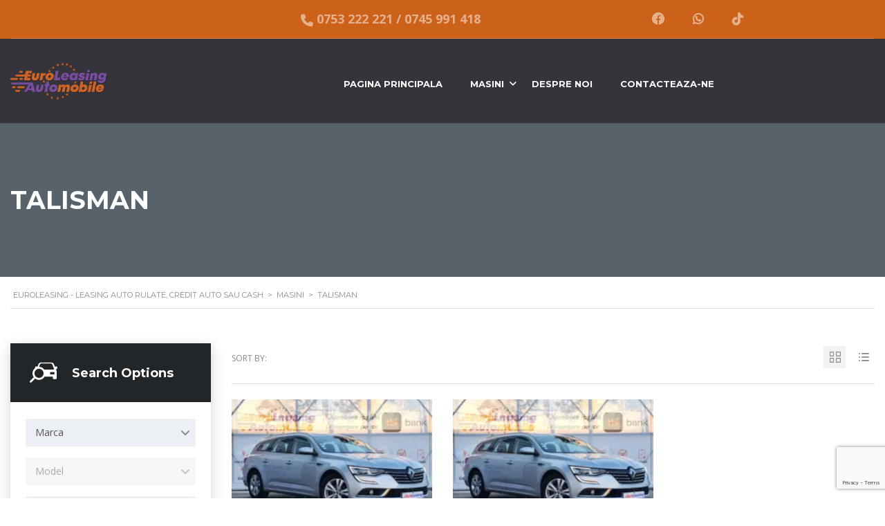

--- FILE ---
content_type: text/html; charset=UTF-8
request_url: https://euroleasing.ro/?taxonomy=serie&term=talisman
body_size: 31538
content:
<!DOCTYPE html>
<html lang="ro-RO" class="no-js">
<head>
	<meta charset="UTF-8">
	<meta name="viewport" content="width=device-width, initial-scale=1.0, user-scalable=no">
	<link rel="profile" href="http://gmpg.org/xfn/11">
	<link rel="pingback" href="https://euroleasing.ro/xmlrpc.php">
	<!-- Google Tag Manager -->
<script>(function(w,d,s,l,i){w[l]=w[l]||[];w[l].push({'gtm.start':
new Date().getTime(),event:'gtm.js'});var f=d.getElementsByTagName(s)[0],
j=d.createElement(s),dl=l!='dataLayer'?'&l='+l:'';j.async=true;j.src=
'https://www.googletagmanager.com/gtm.js?id='+i+dl;f.parentNode.insertBefore(j,f);
})(window,document,'script','dataLayer','GTM-MBMR4663');</script>
<!-- End Google Tag Manager -->
	
	<title>Talisman &#8211; Euroleasing &#8211; Leasing Auto Rulate, Credit Auto sau Cash</title>
<meta name='robots' content='max-image-preview:large' />
<link rel='dns-prefetch' href='//static.addtoany.com' />
<link rel='dns-prefetch' href='//fonts.googleapis.com' />
<link rel="alternate" type="application/rss+xml" title="Euroleasing - Leasing Auto Rulate, Credit Auto sau Cash &raquo; Flux" href="https://euroleasing.ro/feed/" />
<link rel="alternate" type="application/rss+xml" title="Euroleasing - Leasing Auto Rulate, Credit Auto sau Cash &raquo; Flux comentarii" href="https://euroleasing.ro/comments/feed/" />
<link rel="alternate" type="application/rss+xml" title="Euroleasing - Leasing Auto Rulate, Credit Auto sau Cash &raquo; Flux Talisman Model" href="https://euroleasing.ro/?taxonomy=serie&#038;term=talisman/feed/" />
<script type="text/javascript">
/* <![CDATA[ */
window._wpemojiSettings = {"baseUrl":"https:\/\/s.w.org\/images\/core\/emoji\/16.0.1\/72x72\/","ext":".png","svgUrl":"https:\/\/s.w.org\/images\/core\/emoji\/16.0.1\/svg\/","svgExt":".svg","source":{"concatemoji":"https:\/\/euroleasing.ro\/wp-includes\/js\/wp-emoji-release.min.js?ver=6.8.3"}};
/*! This file is auto-generated */
!function(s,n){var o,i,e;function c(e){try{var t={supportTests:e,timestamp:(new Date).valueOf()};sessionStorage.setItem(o,JSON.stringify(t))}catch(e){}}function p(e,t,n){e.clearRect(0,0,e.canvas.width,e.canvas.height),e.fillText(t,0,0);var t=new Uint32Array(e.getImageData(0,0,e.canvas.width,e.canvas.height).data),a=(e.clearRect(0,0,e.canvas.width,e.canvas.height),e.fillText(n,0,0),new Uint32Array(e.getImageData(0,0,e.canvas.width,e.canvas.height).data));return t.every(function(e,t){return e===a[t]})}function u(e,t){e.clearRect(0,0,e.canvas.width,e.canvas.height),e.fillText(t,0,0);for(var n=e.getImageData(16,16,1,1),a=0;a<n.data.length;a++)if(0!==n.data[a])return!1;return!0}function f(e,t,n,a){switch(t){case"flag":return n(e,"\ud83c\udff3\ufe0f\u200d\u26a7\ufe0f","\ud83c\udff3\ufe0f\u200b\u26a7\ufe0f")?!1:!n(e,"\ud83c\udde8\ud83c\uddf6","\ud83c\udde8\u200b\ud83c\uddf6")&&!n(e,"\ud83c\udff4\udb40\udc67\udb40\udc62\udb40\udc65\udb40\udc6e\udb40\udc67\udb40\udc7f","\ud83c\udff4\u200b\udb40\udc67\u200b\udb40\udc62\u200b\udb40\udc65\u200b\udb40\udc6e\u200b\udb40\udc67\u200b\udb40\udc7f");case"emoji":return!a(e,"\ud83e\udedf")}return!1}function g(e,t,n,a){var r="undefined"!=typeof WorkerGlobalScope&&self instanceof WorkerGlobalScope?new OffscreenCanvas(300,150):s.createElement("canvas"),o=r.getContext("2d",{willReadFrequently:!0}),i=(o.textBaseline="top",o.font="600 32px Arial",{});return e.forEach(function(e){i[e]=t(o,e,n,a)}),i}function t(e){var t=s.createElement("script");t.src=e,t.defer=!0,s.head.appendChild(t)}"undefined"!=typeof Promise&&(o="wpEmojiSettingsSupports",i=["flag","emoji"],n.supports={everything:!0,everythingExceptFlag:!0},e=new Promise(function(e){s.addEventListener("DOMContentLoaded",e,{once:!0})}),new Promise(function(t){var n=function(){try{var e=JSON.parse(sessionStorage.getItem(o));if("object"==typeof e&&"number"==typeof e.timestamp&&(new Date).valueOf()<e.timestamp+604800&&"object"==typeof e.supportTests)return e.supportTests}catch(e){}return null}();if(!n){if("undefined"!=typeof Worker&&"undefined"!=typeof OffscreenCanvas&&"undefined"!=typeof URL&&URL.createObjectURL&&"undefined"!=typeof Blob)try{var e="postMessage("+g.toString()+"("+[JSON.stringify(i),f.toString(),p.toString(),u.toString()].join(",")+"));",a=new Blob([e],{type:"text/javascript"}),r=new Worker(URL.createObjectURL(a),{name:"wpTestEmojiSupports"});return void(r.onmessage=function(e){c(n=e.data),r.terminate(),t(n)})}catch(e){}c(n=g(i,f,p,u))}t(n)}).then(function(e){for(var t in e)n.supports[t]=e[t],n.supports.everything=n.supports.everything&&n.supports[t],"flag"!==t&&(n.supports.everythingExceptFlag=n.supports.everythingExceptFlag&&n.supports[t]);n.supports.everythingExceptFlag=n.supports.everythingExceptFlag&&!n.supports.flag,n.DOMReady=!1,n.readyCallback=function(){n.DOMReady=!0}}).then(function(){return e}).then(function(){var e;n.supports.everything||(n.readyCallback(),(e=n.source||{}).concatemoji?t(e.concatemoji):e.wpemoji&&e.twemoji&&(t(e.twemoji),t(e.wpemoji)))}))}((window,document),window._wpemojiSettings);
/* ]]> */
</script>

<style id='wp-emoji-styles-inline-css' type='text/css'>

	img.wp-smiley, img.emoji {
		display: inline !important;
		border: none !important;
		box-shadow: none !important;
		height: 1em !important;
		width: 1em !important;
		margin: 0 0.07em !important;
		vertical-align: -0.1em !important;
		background: none !important;
		padding: 0 !important;
	}
</style>
<link rel='stylesheet' id='wp-block-library-css' href='https://euroleasing.ro/wp-includes/css/dist/block-library/style.min.css?ver=6.8.3' type='text/css' media='all' />
<style id='classic-theme-styles-inline-css' type='text/css'>
/*! This file is auto-generated */
.wp-block-button__link{color:#fff;background-color:#32373c;border-radius:9999px;box-shadow:none;text-decoration:none;padding:calc(.667em + 2px) calc(1.333em + 2px);font-size:1.125em}.wp-block-file__button{background:#32373c;color:#fff;text-decoration:none}
</style>
<style id='global-styles-inline-css' type='text/css'>
:root{--wp--preset--aspect-ratio--square: 1;--wp--preset--aspect-ratio--4-3: 4/3;--wp--preset--aspect-ratio--3-4: 3/4;--wp--preset--aspect-ratio--3-2: 3/2;--wp--preset--aspect-ratio--2-3: 2/3;--wp--preset--aspect-ratio--16-9: 16/9;--wp--preset--aspect-ratio--9-16: 9/16;--wp--preset--color--black: #000000;--wp--preset--color--cyan-bluish-gray: #abb8c3;--wp--preset--color--white: #ffffff;--wp--preset--color--pale-pink: #f78da7;--wp--preset--color--vivid-red: #cf2e2e;--wp--preset--color--luminous-vivid-orange: #ff6900;--wp--preset--color--luminous-vivid-amber: #fcb900;--wp--preset--color--light-green-cyan: #7bdcb5;--wp--preset--color--vivid-green-cyan: #00d084;--wp--preset--color--pale-cyan-blue: #8ed1fc;--wp--preset--color--vivid-cyan-blue: #0693e3;--wp--preset--color--vivid-purple: #9b51e0;--wp--preset--gradient--vivid-cyan-blue-to-vivid-purple: linear-gradient(135deg,rgba(6,147,227,1) 0%,rgb(155,81,224) 100%);--wp--preset--gradient--light-green-cyan-to-vivid-green-cyan: linear-gradient(135deg,rgb(122,220,180) 0%,rgb(0,208,130) 100%);--wp--preset--gradient--luminous-vivid-amber-to-luminous-vivid-orange: linear-gradient(135deg,rgba(252,185,0,1) 0%,rgba(255,105,0,1) 100%);--wp--preset--gradient--luminous-vivid-orange-to-vivid-red: linear-gradient(135deg,rgba(255,105,0,1) 0%,rgb(207,46,46) 100%);--wp--preset--gradient--very-light-gray-to-cyan-bluish-gray: linear-gradient(135deg,rgb(238,238,238) 0%,rgb(169,184,195) 100%);--wp--preset--gradient--cool-to-warm-spectrum: linear-gradient(135deg,rgb(74,234,220) 0%,rgb(151,120,209) 20%,rgb(207,42,186) 40%,rgb(238,44,130) 60%,rgb(251,105,98) 80%,rgb(254,248,76) 100%);--wp--preset--gradient--blush-light-purple: linear-gradient(135deg,rgb(255,206,236) 0%,rgb(152,150,240) 100%);--wp--preset--gradient--blush-bordeaux: linear-gradient(135deg,rgb(254,205,165) 0%,rgb(254,45,45) 50%,rgb(107,0,62) 100%);--wp--preset--gradient--luminous-dusk: linear-gradient(135deg,rgb(255,203,112) 0%,rgb(199,81,192) 50%,rgb(65,88,208) 100%);--wp--preset--gradient--pale-ocean: linear-gradient(135deg,rgb(255,245,203) 0%,rgb(182,227,212) 50%,rgb(51,167,181) 100%);--wp--preset--gradient--electric-grass: linear-gradient(135deg,rgb(202,248,128) 0%,rgb(113,206,126) 100%);--wp--preset--gradient--midnight: linear-gradient(135deg,rgb(2,3,129) 0%,rgb(40,116,252) 100%);--wp--preset--font-size--small: 13px;--wp--preset--font-size--medium: 20px;--wp--preset--font-size--large: 36px;--wp--preset--font-size--x-large: 42px;--wp--preset--spacing--20: 0.44rem;--wp--preset--spacing--30: 0.67rem;--wp--preset--spacing--40: 1rem;--wp--preset--spacing--50: 1.5rem;--wp--preset--spacing--60: 2.25rem;--wp--preset--spacing--70: 3.38rem;--wp--preset--spacing--80: 5.06rem;--wp--preset--shadow--natural: 6px 6px 9px rgba(0, 0, 0, 0.2);--wp--preset--shadow--deep: 12px 12px 50px rgba(0, 0, 0, 0.4);--wp--preset--shadow--sharp: 6px 6px 0px rgba(0, 0, 0, 0.2);--wp--preset--shadow--outlined: 6px 6px 0px -3px rgba(255, 255, 255, 1), 6px 6px rgba(0, 0, 0, 1);--wp--preset--shadow--crisp: 6px 6px 0px rgba(0, 0, 0, 1);}:where(.is-layout-flex){gap: 0.5em;}:where(.is-layout-grid){gap: 0.5em;}body .is-layout-flex{display: flex;}.is-layout-flex{flex-wrap: wrap;align-items: center;}.is-layout-flex > :is(*, div){margin: 0;}body .is-layout-grid{display: grid;}.is-layout-grid > :is(*, div){margin: 0;}:where(.wp-block-columns.is-layout-flex){gap: 2em;}:where(.wp-block-columns.is-layout-grid){gap: 2em;}:where(.wp-block-post-template.is-layout-flex){gap: 1.25em;}:where(.wp-block-post-template.is-layout-grid){gap: 1.25em;}.has-black-color{color: var(--wp--preset--color--black) !important;}.has-cyan-bluish-gray-color{color: var(--wp--preset--color--cyan-bluish-gray) !important;}.has-white-color{color: var(--wp--preset--color--white) !important;}.has-pale-pink-color{color: var(--wp--preset--color--pale-pink) !important;}.has-vivid-red-color{color: var(--wp--preset--color--vivid-red) !important;}.has-luminous-vivid-orange-color{color: var(--wp--preset--color--luminous-vivid-orange) !important;}.has-luminous-vivid-amber-color{color: var(--wp--preset--color--luminous-vivid-amber) !important;}.has-light-green-cyan-color{color: var(--wp--preset--color--light-green-cyan) !important;}.has-vivid-green-cyan-color{color: var(--wp--preset--color--vivid-green-cyan) !important;}.has-pale-cyan-blue-color{color: var(--wp--preset--color--pale-cyan-blue) !important;}.has-vivid-cyan-blue-color{color: var(--wp--preset--color--vivid-cyan-blue) !important;}.has-vivid-purple-color{color: var(--wp--preset--color--vivid-purple) !important;}.has-black-background-color{background-color: var(--wp--preset--color--black) !important;}.has-cyan-bluish-gray-background-color{background-color: var(--wp--preset--color--cyan-bluish-gray) !important;}.has-white-background-color{background-color: var(--wp--preset--color--white) !important;}.has-pale-pink-background-color{background-color: var(--wp--preset--color--pale-pink) !important;}.has-vivid-red-background-color{background-color: var(--wp--preset--color--vivid-red) !important;}.has-luminous-vivid-orange-background-color{background-color: var(--wp--preset--color--luminous-vivid-orange) !important;}.has-luminous-vivid-amber-background-color{background-color: var(--wp--preset--color--luminous-vivid-amber) !important;}.has-light-green-cyan-background-color{background-color: var(--wp--preset--color--light-green-cyan) !important;}.has-vivid-green-cyan-background-color{background-color: var(--wp--preset--color--vivid-green-cyan) !important;}.has-pale-cyan-blue-background-color{background-color: var(--wp--preset--color--pale-cyan-blue) !important;}.has-vivid-cyan-blue-background-color{background-color: var(--wp--preset--color--vivid-cyan-blue) !important;}.has-vivid-purple-background-color{background-color: var(--wp--preset--color--vivid-purple) !important;}.has-black-border-color{border-color: var(--wp--preset--color--black) !important;}.has-cyan-bluish-gray-border-color{border-color: var(--wp--preset--color--cyan-bluish-gray) !important;}.has-white-border-color{border-color: var(--wp--preset--color--white) !important;}.has-pale-pink-border-color{border-color: var(--wp--preset--color--pale-pink) !important;}.has-vivid-red-border-color{border-color: var(--wp--preset--color--vivid-red) !important;}.has-luminous-vivid-orange-border-color{border-color: var(--wp--preset--color--luminous-vivid-orange) !important;}.has-luminous-vivid-amber-border-color{border-color: var(--wp--preset--color--luminous-vivid-amber) !important;}.has-light-green-cyan-border-color{border-color: var(--wp--preset--color--light-green-cyan) !important;}.has-vivid-green-cyan-border-color{border-color: var(--wp--preset--color--vivid-green-cyan) !important;}.has-pale-cyan-blue-border-color{border-color: var(--wp--preset--color--pale-cyan-blue) !important;}.has-vivid-cyan-blue-border-color{border-color: var(--wp--preset--color--vivid-cyan-blue) !important;}.has-vivid-purple-border-color{border-color: var(--wp--preset--color--vivid-purple) !important;}.has-vivid-cyan-blue-to-vivid-purple-gradient-background{background: var(--wp--preset--gradient--vivid-cyan-blue-to-vivid-purple) !important;}.has-light-green-cyan-to-vivid-green-cyan-gradient-background{background: var(--wp--preset--gradient--light-green-cyan-to-vivid-green-cyan) !important;}.has-luminous-vivid-amber-to-luminous-vivid-orange-gradient-background{background: var(--wp--preset--gradient--luminous-vivid-amber-to-luminous-vivid-orange) !important;}.has-luminous-vivid-orange-to-vivid-red-gradient-background{background: var(--wp--preset--gradient--luminous-vivid-orange-to-vivid-red) !important;}.has-very-light-gray-to-cyan-bluish-gray-gradient-background{background: var(--wp--preset--gradient--very-light-gray-to-cyan-bluish-gray) !important;}.has-cool-to-warm-spectrum-gradient-background{background: var(--wp--preset--gradient--cool-to-warm-spectrum) !important;}.has-blush-light-purple-gradient-background{background: var(--wp--preset--gradient--blush-light-purple) !important;}.has-blush-bordeaux-gradient-background{background: var(--wp--preset--gradient--blush-bordeaux) !important;}.has-luminous-dusk-gradient-background{background: var(--wp--preset--gradient--luminous-dusk) !important;}.has-pale-ocean-gradient-background{background: var(--wp--preset--gradient--pale-ocean) !important;}.has-electric-grass-gradient-background{background: var(--wp--preset--gradient--electric-grass) !important;}.has-midnight-gradient-background{background: var(--wp--preset--gradient--midnight) !important;}.has-small-font-size{font-size: var(--wp--preset--font-size--small) !important;}.has-medium-font-size{font-size: var(--wp--preset--font-size--medium) !important;}.has-large-font-size{font-size: var(--wp--preset--font-size--large) !important;}.has-x-large-font-size{font-size: var(--wp--preset--font-size--x-large) !important;}
:where(.wp-block-post-template.is-layout-flex){gap: 1.25em;}:where(.wp-block-post-template.is-layout-grid){gap: 1.25em;}
:where(.wp-block-columns.is-layout-flex){gap: 2em;}:where(.wp-block-columns.is-layout-grid){gap: 2em;}
:root :where(.wp-block-pullquote){font-size: 1.5em;line-height: 1.6;}
</style>
<style id='mu-motors-phone-shortcode-v3-1-inline-css' type='text/css'>
:root{
  --motors-phone-accent: #7F3FBF;
  --motors-phone-bg: #ffffff;
  --motors-phone-border: #E6E8F0;
  --motors-phone-text: #1F2937;
  --motors-phone-shadow: 0 6px 18px rgba(17, 24, 39, 0.07);
}

.stm-phone-box, .stm-phone-box * { box-sizing: border-box; }
.stm-phone-box svg { max-width: none !important; height: auto; }

/* Full-width card, like WhatsApp button */
.stm-phone-box{
  display:flex;
  align-items:center;
  width:100%;
  background: var(--motors-phone-bg);
  border:1px solid var(--motors-phone-border);
  border-radius:12px;
  box-shadow: var(--motors-phone-shadow);
  padding:10px 14px;
  min-height:54px;
}

.stm-phone-box.align-center{ margin-left:auto; margin-right:auto; }
.stm-phone-box.align-right{ margin-left:auto; }

.stm-phone-link{
  display:flex;
  align-items:center;
  gap:12px;
  text-decoration:none;
  width:100%;
}

.stm-phone-icon{
  width:32px;height:32px;min-width:32px;
  display:inline-flex;
  align-items:center;justify-content:center;
  border-radius:999px;
  border:2px solid var(--motors-phone-accent);
}

.stm-phone-icon svg{
  width:16px;height:16px;display:block;
  fill: var(--motors-phone-accent);
}

.stm-phone-text{
  font-weight:600;
  font-size:15px;
  line-height:1;
  color: var(--motors-phone-text);
  white-space:nowrap;
  overflow:hidden;
  text-overflow:ellipsis;
  margin-top:1px;
}

/* Hover */
.stm-phone-box:hover{
  box-shadow: 0 10px 22px rgba(17, 24, 39, 0.10);
  border-color: #DDE1EB;
}

/* Mobile: make it tighter so it visually matches WhatsApp */
@media (max-width: 480px){
  .stm-phone-box{ padding:10px 12px; min-height:52px; }
  .stm-phone-link{ gap:10px; }
  .stm-phone-icon{ width:28px;height:28px;min-width:28px; }
  .stm-phone-icon svg{ width:14px;height:14px; }
  .stm-phone-text{ font-size:14px; }
}
</style>
<style id='stm-version-shortcode-styles-inline-css' type='text/css'>

        .stm-version-text{line-height:1.2;display:inline;}
        /* preseturi responsive */
        :root{
            --stm-v-size-xs: clamp(12px, 1.2vw, 14px);
            --stm-v-size-sm: clamp(13px, 1.4vw, 16px);
            --stm-v-size-md: clamp(14px, 1.6vw, 18px);
            --stm-v-size-lg: clamp(16px, 2vw, 22px);
            --stm-v-size-xl: clamp(18px, 2.4vw, 26px);
        }
        
</style>
<link rel='stylesheet' id='contact-form-7-css' href='https://euroleasing.ro/wp-content/plugins/contact-form-7/includes/css/styles.css?ver=6.1.2' type='text/css' media='all' />
<link rel='stylesheet' id='stm-stm-icon-css' href='https://euroleasing.ro/wp-content/uploads/stm_fonts/stm-icon/stm-icon.css?ver=1.1' type='text/css' media='all' />
<link rel='stylesheet' id='font-awesome-min-css' href='https://euroleasing.ro/wp-content/plugins/motors-car-dealership-classified-listings/nuxy/metaboxes/assets/vendors/font-awesome.min.css?ver=1769524320' type='text/css' media='all' />
<link rel='stylesheet' id='motors-icons-css' href='https://euroleasing.ro/wp-content/plugins/motors-car-dealership-classified-listings/assets/css/frontend/icons.css?ver=1.4.93' type='text/css' media='all' />
<link rel='stylesheet' id='owl.carousel-css' href='https://euroleasing.ro/wp-content/plugins/motors-car-dealership-classified-listings/assets/css/frontend/owl.carousel.min.css?ver=1.4.93' type='text/css' media='all' />
<link rel='stylesheet' id='light-gallery-css' href='https://euroleasing.ro/wp-content/plugins/motors-car-dealership-classified-listings/assets/css/frontend/lightgallery.min.css?ver=1.4.93' type='text/css' media='all' />
<link rel='stylesheet' id='jquery-ui-css' href='https://euroleasing.ro/wp-content/plugins/motors-car-dealership-classified-listings/assets/css/jquery-ui.css?ver=1.4.93' type='text/css' media='all' />
<link rel='stylesheet' id='modal-style-css' href='https://euroleasing.ro/wp-content/plugins/motors-car-dealership-classified-listings/assets/css/modal-style.css?ver=1.4.93' type='text/css' media='all' />
<link rel='stylesheet' id='stm-icon-font-css' href='https://euroleasing.ro/wp-content/plugins/motors-car-dealership-classified-listings/assets/css/frontend/stm-ico-style.css?ver=1.4.93' type='text/css' media='all' />
<link rel='stylesheet' id='horizontal-filter-css' href='https://euroleasing.ro/wp-content/plugins/motors-car-dealership-classified-listings/assets/css/frontend/horizontal-filter.css?ver=1.4.93' type='text/css' media='all' />
<link rel='stylesheet' id='motors-style-css' href='https://euroleasing.ro/wp-content/plugins/motors-car-dealership-classified-listings/assets/css/style.css?ver=1.4.93' type='text/css' media='all' />
<style id='motors-style-inline-css' type='text/css'>

			:root{
				--mvl-primary-color: #cc6119;
				--mvl-secondary-color: #6c98e1;
				--mvl-secondary-color-dark: #5a7db6;
				--mvl-third-color: #232628;
				--mvl-fourth-color: #153e4d;
				
				--motors-accent-color: #1280DF;
				--motors-accent-color-alpha: rgba(18, 128, 223,0.5);
				--motors-accent-color-highalpha: rgba(18, 128, 223,0.7);
				--motors-accent-color-lowalpha: rgba(18, 128, 223,0.3);
				--motors-accent-color-super-lowalpha : rgba(18, 128, 223,0.1);
				--motors-bg-shade: #F0F3F7;
				--motors-bg-color: #FFFFFF;
				--motors-bg-lowalpha-color: rgba(255, 255, 255,0.3);
				--motors-bg-alpha-color: rgba(255, 255, 255,0.5);
				--motors-bg-highalpha-color: rgba(255, 255, 255,0.7);
				--motors-bg-contrast: #35475A;
				--motors-bg-lowestalpha-contrast: rgba(53, 71, 90,0.1);
				--motors-bg-lowalpha-contrast: rgba(53, 71, 90,0.3);
				--motors-bg-alpha-contrast: rgba(53, 71, 90,0.5);
				--motors-bg-highalpha-contrast: rgba(53, 71, 90,0.7);
				--motors-bg-highestalpha-contrast: rgba(53, 71, 90,0.9);
				--motors-text-color: #010101;
				--motors-contrast-text-color: #FFFFFF;
				--motors-text-highalpha-color: rgba(1, 1, 1,0.7);
				--motors-text-highestalpha-color: rgba(1, 1, 1,0.8);
				--motors-text-alpha-color: rgba(1, 1, 1,0.5);
				--motors-contrast-text-lowestalpha-color: rgba(255, 255, 255,0.1);
				--motors-contrast-text-lowalpha-color: rgba(255, 255, 255,0.3);
				--motors-contrast-text-highalpha-color: rgba(255, 255, 255,0.7);
				--motors-contrast-text-highestalpha-color: rgba(255, 255, 255,0.8);
				--motors-text-lowalpha-color: rgba(1, 1, 1,0.3);
				--motors-text-lowestalpha-color: rgba(1, 1, 1,0.1);
				--motors-contrast-text-alpha-color: rgba(255, 255, 255,0.5);
				--motors-border-color: rgba(1, 1, 1,0.15);
				--motors-contrast-border-color: rgba(255, 255, 255,0.15);
				--motors-spec-badge-color: #FAB637;
				--motors-sold-badge-color: #FC4E4E;
				--motors-error-bg-color: rgba(255,127,127,1);
				--motors-notice-bg-color: #fbc45d;
				--motors-success-bg-color: #dbf2a2;
				--motors-error-text-color: rgba(244,43,43,1);
				--motors-notice-text-color: #e4961a;
				--motors-success-text-color: #5eac3f;
				--motors-filter-inputs-color: #F6F7F9;

				--motors-card-bg-color: #ffffff;
				--motors-card-bg-hover-color: #FFFFFF;
				--motors-card-title-color: #111827;
				--motors-card-price-color: rgba(17, 24, 39,0.4);
				--motors-card-border-color: rgba(17, 24, 39,0.1);
				--motors-card-options-color: #4E5562;
				--motors-card-options-color-super-low-alpha: rgba(78, 85, 98,0.15);
				--motors-card-btn-color: #1280DF;
				--motors-card-popup-hover-bg-color: #f9f9f9;
				--motors-card-popup-border-color: rgba(17, 24, 39,0.15);
				--motors-card-btn-color-lowalpha: rgba(18, 128, 223,0.6);
				--motors-card-btn-color-highalpha: rgba(18, 128, 223,0.8);
				--motors-card-btn-color-super-lowalpha: rgba(18, 128, 223,0.15);

				--motors-filter-bg-color: #ffffff;
				--motors-filter-border-color: #CAD0D9;
				--motors-filter-border-color-mediumalpha: rgba(202, 208, 217,0.5);
				--motors-filter-border-color-highalpha: rgba(202, 208, 217,0.8);
				--motors-filter-border-color-lowalpha: rgba(202, 208, 217,0.3);
				--motors-filter-border-color-super-lowalpha: rgba(202, 208, 217,0.2);
				--motors-filter-text-color: #010101;
				--motors-filter-text-color-lowalpha: rgba(1, 1, 1,0.5);
				--motors-filter-text-color-highalpha: rgba(1, 1, 1,0.8);
				--motors-filter-text-color-super-lowalpha: rgba(1, 1, 1,0.2);
				--motors-filter-field-bg-color: #ffffff;
				--motors-filter-field-text-color: #010101;
				--motors-filter-field-text-color-lowalpha: rgba(1, 1, 1,0.5);
				--motors-filter-field-text-color-highalpha: rgba(1, 1, 1,0.8);
				--motors-filter-field-text-color-super-lowalpha: rgba(1, 1, 1,0.2);
				--motors-filter-field-text-color-secondary: #010101;
				--motors-filter-field-text-color-secondary-lowalpha: rgba(1, 1, 1,0.4);
				--motors-filter-field-text-color-secondary-highalpha: rgba(1, 1, 1,0.8);
				--motors-filter-field-text-color-secondary-super-lowalpha: rgba(1, 1, 1,0.2);
				--motors-filter-field-border-color: rgba(1, 1, 1,0.2);
				--motors-filter-field-border-color-lowalpha: rgba(1, 1, 1,0.1);
				--motors-filter-field-link-color: #1280DF;
				--motors-filter-field-link-color-lowalpha: rgba(18, 128, 223,0.5);
				--motors-filter-field-link-color-highalpha: rgba(18, 128, 223,0.8);
				--motors-filter-field-link-color-super-lowalpha: rgba(18, 128, 223,0.2);
			}
		:root .elementor-kit-10 {
--e-global-color-motors_accent: var(--motors-accent-color);
--e-global-color-motors_bg: var(--motors-bg-color);
--e-global-color-motors_bg_shade: var(--motors-bg-shade);
--e-global-color-motors_bg_contrast: var(--motors-bg-contrast);
--e-global-color-motors_text: var(--motors-text-color);
--e-global-color-motors_border: var(--motors-border-color);
--e-global-color-motors_alpha_text: var(--motors-text-alpha-color);
--e-global-color-motors_highalpha_text: var(--motors-text-highalpha-color);
--e-global-color-motors_contrast_text: var(--motors-contrast-text-color);
--e-global-color-motors_contrast_border: var(--motors-border-contrast);
--e-global-color-motors_alpha_contrast_text: var(--motors-contrast-text-alpha-color);
--e-global-color-motors_inputs_actions: var(--motors-filter-inputs-color);
--e-global-color-motors_spec_badge: var(--motors-spec-badge-color);
--e-global-color-motors_sold_badge: var(--motors-sold-badge-color);
--e-global-color-motors_filter_bg: var(--motors-filter-bg-color);
--e-global-color-motors_filter_border: var(--motors-filter-border-color);
--e-global-color-motors_filter_text: var(--motors-filter-text-color);
--e-global-color-motors_filter_text_secondary: var(--motors-filter-text-color-secondary);
--e-global-color-motors_filter_field_bg: var(--motors-filter-field-bg-color);
--e-global-color-motors_filter_field_text: var(--motors-filter-field-text-color);
--e-global-color-motors_filter_field_link: var(--motors-filter-field-link-color);
}
</style>
<link rel='stylesheet' id='multilisting-css' href='https://euroleasing.ro/wp-content/plugins/motors-listing-types/assets/css/multilisting.css?ver=1769524320' type='text/css' media='all' />
<link rel='stylesheet' id='multilisting-grid-css' href='https://euroleasing.ro/wp-content/plugins/motors-listing-types/assets/css/stm-grid.css?ver=1.4.4' type='text/css' media='all' />
<link rel='stylesheet' id='sr7css-css' href='//euroleasing.ro/wp-content/plugins/revslider/public/css/sr7.css?ver=6.7.37' type='text/css' media='all' />
<link rel='stylesheet' id='stm-theme-icons-css' href='https://euroleasing.ro/wp-content/themes/motors/assets/css/dist/theme-icons.css?ver=5.6.80' type='text/css' media='all' />
<link rel='stylesheet' id='stm_default_google_font-css' href='https://fonts.googleapis.com/css?family=Open+Sans%3A300%2C300italic%2Cregular%2Citalic%2C600%2C600italic%2C700%2C700italic%2C800%2C800italic%7CMontserrat%3A100%2C100italic%2C200%2C200italic%2C300%2C300italic%2Cregular%2Citalic%2C500%2C500italic%2C600%2C600italic%2C700%2C700italic%2C800%2C800italic%2C900%2C900italic&#038;subset=latin%2Clatin-ext&#038;ver=5.6.80' type='text/css' media='all' />
<link rel='stylesheet' id='taxonomy-archive-style-css' href='https://euroleasing.ro/wp-content/themes/motors/assets/css/dist/taxonomy-archive.css?ver=5.6.80' type='text/css' media='all' />
<link rel='stylesheet' id='bootstrap-css' href='https://euroleasing.ro/wp-content/themes/motors/assets/css/bootstrap/main.css?ver=5.6.80' type='text/css' media='all' />
<link rel='stylesheet' id='stm-skin-custom-css' href='https://euroleasing.ro/wp-content/uploads/stm_uploads/skin-custom.css?ver=303' type='text/css' media='all' />
<link rel='stylesheet' id='stm-theme-style-animation-css' href='https://euroleasing.ro/wp-content/themes/motors/assets/css/animation.css?ver=5.6.80' type='text/css' media='all' />
<link rel='stylesheet' id='stm-theme-style-css' href='https://euroleasing.ro/wp-content/themes/motors/style.css?ver=5.6.80' type='text/css' media='all' />
<style id='stm-theme-style-inline-css' type='text/css'>
 /* TEXT: telefon, adresă, program */ .top-bar-wrapper .stm-boats-top-bar-right .top-bar-info li, .top-bar-wrapper .stm-boats-top-bar-right .top-bar-info li a, .top-bar-wrapper .stm-boats-top-bar-right .top-bar-info li span { font-size: 18px !important; font-weight: bold; line-height: 1.3 !important; } /* ICONIȚE: calendar, pin, telefon */ .top-bar-wrapper .stm-boats-top-bar-right .top-bar-info li i { font-size: 18px !important; font-weight: bold; margin-right: 8px; vertical-align: middle; } /* Iconița adresei avea inline-style; */ #top-bar-address i { font-size: 18px !important; font-weight: bold; } /* Social icons din dreapta */ .top-bar-wrapper .header-top-bar-socs i { font-size: 18px !important; font-weight: bold; } /* Înălțime/padding pentru banda de sus */ .top-bar-wrapper { padding: 10px 0 !important; /* spațiu sus/jos */ min-height: 56px; /* asigură o înălțime confortabilă */ } /* Elemente din lista de info (program, adresă, telefon) */ .top-bar-wrapper .stm-boats-top-bar-right .top-bar-info li { display: inline-flex; /* aliniere verticală frumoasă */ align-items: center; padding: 6px 0; /* spațiu vertical pe fiecare item */ line-height: 1.3 !important; /* potrivit pt 20px */ margin-right: 16px; /* distanță între item-uri */ } /* Iconițe + spacing */ .top-bar-wrapper .stm-boats-top-bar-right .top-bar-info li i { margin-right: 10px; /* puțin mai mult spațiu la 20px */ } /* Social icons – aliniere verticală + spacing */ .top-bar-wrapper .header-top-bar-socs { display: inline-flex; align-items: center; } .top-bar-wrapper .header-top-bar-socs li { margin-left: 12px; } /* Responsive: pe mobil*/ @media (max-width: 767px) { .top-bar-wrapper { padding: 6px 0 !important; min-height: 48px; } .top-bar-wrapper .stm-boats-top-bar-right .top-bar-info li { padding: 4px 0; margin-right: 12px; } .top-bar-wrapper .header-top-bar-socs li { margin-left: 10px; } } @media (max-width: 767px) { .stm-boats-top-bar-centered.clearfix { display: flex !important; visibility: visible !important; opacity: 1 !important; height: auto !important; overflow: visible !important; } } @media (max-width: 767px) { .header-top-bar-socs a, .header-top-bar-socs a i { color: #CC6119 !important; /* culoarea dorită pe mobil */ font-weight: bold; } } .ez-consent #ez-cookie-manager-button, a#ez-cookie-manager-button.cookieManagerButton.bottom-left.has-rounded { display: none !important; visibility: hidden !important; opacity: 0 !important; pointer-events: none !important; } 

			:root{
				--motors-default-base-color: #cc6119;
				--motors-default-secondary-color: #6c98e1;
				--motors-base-color: #CC6119;
				--motors-secondary-color: #7F3FBF;
				--hma_background_color: #eaedf0;
				--hma_item_bg_color: ;
				--hma_hover_bg_color:rgba(204,97,25,1);
				--hma_hover_active_bg_color: ;
				--hma_hover_text_color: rgba(255,255,255,1);
				--hma_underline: ;
				--hma_underline_2: ;
				--hma_hover_underline: ;
				--hma_hover_underline_2: ;
			}
		
</style>
<link rel='stylesheet' id='stm-wpcfto-styles-css' href='https://euroleasing.ro/wp-content/uploads/stm_uploads/wpcfto-generate.css?ver=288' type='text/css' media='all' />
<link rel='stylesheet' id='addtoany-css' href='https://euroleasing.ro/wp-content/plugins/add-to-any/addtoany.min.css?ver=1.16' type='text/css' media='all' />
<script type="text/javascript" id="jquery-core-js-extra">
/* <![CDATA[ */
var mew_nonces = {"ajaxurl":"https:\/\/euroleasing.ro\/wp-admin\/admin-ajax.php","tm_nonce":"e82ab829e2","tm_delete_nonce":"2a37bdd663","close_after_click":"fd5b407777","motors_grid_tabs":"cf3fc88f17","motors_ml_grid_tabs":"e619336b70","motors_car_listing_tabs":"f59e5000aa"};
/* ]]> */
</script>
<script type="text/javascript" src="https://euroleasing.ro/wp-includes/js/jquery/jquery.min.js?ver=3.7.1" id="jquery-core-js"></script>
<script type="text/javascript" id="jquery-core-js-after">
/* <![CDATA[ */
        document.addEventListener('DOMContentLoaded', function(){
            var walker = document.createTreeWalker(document.body, NodeFilter.SHOW_TEXT);
            var node;
            while (node = walker.nextNode()) {
                var t = node.nodeValue;
                if (/\bmatches\b/.test(t)) {
                    // Evită să atingi altceva decât textul exact 'matches'
                    node.nodeValue = t.replace(/\bmatches\b/g, 'rezultate');
                }
                if (/\b(\d+)\s+matches\b/.test(t)) {
                    node.nodeValue = t.replace(/\b(\d+)\s+matches\b/g, '$1 rezultate');
                }
                if (/\b(\d+)\s+match\b/.test(t)) {
                    node.nodeValue = t.replace(/\b(\d+)\s+match\b/g, '$1 rezultat');
                }
            }
        });
    
/* ]]> */
</script>
<script type="text/javascript" src="https://euroleasing.ro/wp-includes/js/jquery/jquery-migrate.min.js?ver=3.4.1" id="jquery-migrate-js"></script>
<script type="text/javascript" id="addtoany-core-js-before">
/* <![CDATA[ */
window.a2a_config=window.a2a_config||{};a2a_config.callbacks=[];a2a_config.overlays=[];a2a_config.templates={};a2a_localize = {
	Share: "Partajează",
	Save: "Salvează",
	Subscribe: "Abonează-te",
	Email: "Email",
	Bookmark: "Pune un semn de carte",
	ShowAll: "Arată tot",
	ShowLess: "Arată mai puțin",
	FindServices: "găseşte serviciu/i",
	FindAnyServiceToAddTo: "găseşte instantaneu orice serviciu de adăugat la",
	PoweredBy: "Propulsat de",
	ShareViaEmail: "Partajat via email",
	SubscribeViaEmail: "Abonare via email",
	BookmarkInYourBrowser: "pune semn în browserul tău",
	BookmarkInstructions: "Apasă Ctrl+D sau \u2318+D pentru a pune un semn de carte paginii",
	AddToYourFavorites: "adaugă la pagini favorite",
	SendFromWebOrProgram: "Trimis de la orice adresă de email sau program de email",
	EmailProgram: "Program de email",
	More: "Mai mult&#8230;",
	ThanksForSharing: "Thanks for sharing!",
	ThanksForFollowing: "Thanks for following!"
};
/* ]]> */
</script>
<script type="text/javascript" defer src="https://static.addtoany.com/menu/page.js" id="addtoany-core-js"></script>
<script type="text/javascript" defer src="https://euroleasing.ro/wp-content/plugins/add-to-any/addtoany.min.js?ver=1.1" id="addtoany-jquery-js"></script>
<script type="text/javascript" src="https://euroleasing.ro/wp-content/plugins/motors-car-dealership-classified-listings/assets/js/jquery-ui-effect.min.js?ver=1.4.93" id="jquery-ui-effect-js"></script>
<script type="text/javascript" src="//euroleasing.ro/wp-content/plugins/revslider/public/js/libs/tptools.js?ver=6.7.37" id="tp-tools-js" async="async" data-wp-strategy="async"></script>
<script type="text/javascript" src="//euroleasing.ro/wp-content/plugins/revslider/public/js/sr7.js?ver=6.7.37" id="sr7-js" async="async" data-wp-strategy="async"></script>
<script type="text/javascript" src="https://euroleasing.ro/wp-content/themes/motors/assets/js/classie.js?ver=5.6.80" id="stm-classie-js"></script>
<link rel="https://api.w.org/" href="https://euroleasing.ro/wp-json/" /><link rel="EditURI" type="application/rsd+xml" title="RSD" href="https://euroleasing.ro/xmlrpc.php?rsd" />
<meta name="generator" content="WordPress 6.8.3" />
    <style>
        /* CASETA GENERALĂ – dimensiuni apropiate de "Istoric" */
        .el-garantie-box.motors-guarantee-box {
            display: flex;
            flex-wrap: wrap;
            gap: 20px;
            padding: 14px 22px;
            margin-bottom: 22px;

            background: #ffffff;
            border-radius: 18px;
            border: 1px solid rgba(15, 23, 42, 0.06);
            box-shadow: none;
        }

        /* fiecare “beneficiu” */
        .el-garantie-box .mgb-item {
            flex: 1 1 220px;
            display: flex;
            align-items: center;
            gap: 10px;
        }

        /* icon ca la istoric (mai mic) */
        .el-garantie-box .mgb-icon {
            width: 32px;
            height: 32px;
            border-radius: 999px;
            background: rgba(255, 106, 0, 0.08);
            display: flex;
            align-items: center;
            justify-content: center;
            flex-shrink: 0;
        }

        .el-garantie-box .mgb-icon i {
            font-size: 16px;
            line-height: 1;
            color: #ff6a00;
        }

        .el-garantie-box .mgb-text {
            display: flex;
            flex-direction: column;
			gap: 6px;
        }

        /* titlu – puțin mai mic */
        .el-garantie-box .mgb-title {
            font-weight: 600;
            font-size: 14px;
            text-transform: uppercase;
            letter-spacing: 0.03em;
            line-height: 1.2;
        }

        /* subtext – ca la "România / prezentă" etc. */
        .el-garantie-box .mgb-sub {
            font-size: 14px;
            line-height: 1.4;
            color: #6b7280;
            opacity: 1;
        }

        /* RESPONSIVE */
        @media (max-width: 768px) {
            .el-garantie-box.motors-guarantee-box {
                padding: 12px 16px;
                gap: 12px;
            }

            .el-garantie-box .mgb-item {
                flex: 1 1 100%;
            }
        }
    </style>
        <style id="autovit-pill-css">
        .autovit-actions { display:flex; gap:12px; flex-wrap:wrap; margin:10px 0 18px; }
        .autovit-btn {
            display:inline-flex; align-items:center; gap:10px;
            padding:10px 14px; border:1px solid #e5e7eb; border-radius:9999px;
            background:#fff; color:#4b5563; font-weight:600; font-size:13px; line-height:1;
            text-decoration:none; box-shadow:0 1px 0 rgba(0,0,0,.02); transition:all .18s ease;
        }
        .autovit-btn:hover { border-color:#cbd5e1; box-shadow:0 2px 10px rgba(0,0,0,.06); transform:translateY(-1px); color:#374151; }
        .autovit-btn__icon {
            width:22px; height:22px; min-width:22px;
            border:1px solid #e5e7eb; border-radius:9999px;
            display:inline-flex; align-items:center; justify-content:center; background:#fff;
        }
        .autovit-btn__icon svg { width:12px; height:12px; }
        /* aliniere cu banda de acțiuni a temei (dacă există) */
        .stm-single-car-page .autovit-actions { margin-top:14px; }
    </style>
    		<script type="text/javascript">
            var stm_lang_code = 'ro';
						var ajaxurl = 'https://euroleasing.ro/wp-admin/admin-ajax.php';
            var mvl_current_ajax_url = 'https://euroleasing.ro/listings/renault-talisman-ver-grandtour-blue-dci-160-edc-business-edition/';
			var stm_site_blog_id = "1";
			var stm_added_to_compare_text = "Added to compare";
			var stm_removed_from_compare_text = "was removed from compare";
			var stm_already_added_to_compare_text = "You have already added 3 cars";
			var reset_all_txt = "Reset All";
            var photo_remaining_singular = 'more photo';
            var photo_remaining_plural = 'more photos';
		</script>
			<script type="text/javascript">
		var stm_wpcfto_ajaxurl = 'https://euroleasing.ro/wp-admin/admin-ajax.php';
	</script>

	<style>
		.vue_is_disabled {
			display: none;
		}
	</style>
		<script>
		var stm_wpcfto_nonces = {"wpcfto_save_settings":"8bcdee79a4","get_image_url":"8df7254ca5","wpcfto_upload_file":"1a1003585d","wpcfto_search_posts":"f7a07db238","wpcfto_regenerate_fonts":"9b8980eb0e","wpcfto_create_term":"5b0649e525"};
	</script>
	<meta name="generator" content="Elementor 3.32.4; features: e_font_icon_svg, additional_custom_breakpoints; settings: css_print_method-external, google_font-enabled, font_display-swap">
			<style>
				.e-con.e-parent:nth-of-type(n+4):not(.e-lazyloaded):not(.e-no-lazyload),
				.e-con.e-parent:nth-of-type(n+4):not(.e-lazyloaded):not(.e-no-lazyload) * {
					background-image: none !important;
				}
				@media screen and (max-height: 1024px) {
					.e-con.e-parent:nth-of-type(n+3):not(.e-lazyloaded):not(.e-no-lazyload),
					.e-con.e-parent:nth-of-type(n+3):not(.e-lazyloaded):not(.e-no-lazyload) * {
						background-image: none !important;
					}
				}
				@media screen and (max-height: 640px) {
					.e-con.e-parent:nth-of-type(n+2):not(.e-lazyloaded):not(.e-no-lazyload),
					.e-con.e-parent:nth-of-type(n+2):not(.e-lazyloaded):not(.e-no-lazyload) * {
						background-image: none !important;
					}
				}
			</style>
			<link rel="preconnect" href="https://fonts.googleapis.com">
<link rel="preconnect" href="https://fonts.gstatic.com/" crossorigin>
<meta name="generator" content="Powered by Slider Revolution 6.7.37 - responsive, Mobile-Friendly Slider Plugin for WordPress with comfortable drag and drop interface." />
<style id="motors-ui-lock-model-tooltip-touch">
    .autovit-ui-guard-disabled .select2-selection {
        pointer-events: none;
        opacity: .55;
        cursor: not-allowed;
        background: #fafafa;
    }
    .autovit-ui-guard-tooltip {
        position: absolute;
        top: -38px;
        left: 50%;
        transform: translateX(-50%);
        background: #111;
        color: #fff;
        font-size: 12px;
        padding: 6px 8px;
        border-radius: 4px;
        white-space: nowrap;
        opacity: 0;
        pointer-events: none;
        transition: opacity .25s ease;
        z-index: 9999;
    }
    .autovit-ui-guard-container:hover .autovit-ui-guard-tooltip,
    .autovit-ui-guard-container.autovit-ui-guard-show .autovit-ui-guard-tooltip {
        opacity: 1;
    }
    </style>    <style id="av-vin-elegant-box">
      .av-vin-box{
        display:inline-flex;
        align-items:center;
        gap:.5rem;
        padding:.5rem .75rem;
        background:#f8fafc;             /* discret, aproape alb */
        border:1px solid #e5e7eb;        /* gri foarte deschis */
        border-radius:.75rem;            /* colțuri rotunjite */
        box-shadow:0 1px 2px rgba(15,23,42,.04);
        margin:.75rem 0 1rem;
      }
      .av-vin-label{
        font-size:.8125rem;              /* 13px */
        color:#475569;                   /* slate-600 */
        letter-spacing:.02em;
      }
      .av-vin-value{
        font-family: ui-monospace, SFMono-Regular, Menlo, Monaco, Consolas, "Liberation Mono","Courier New", monospace;
        font-size:.9375rem;              /* 15px */
        color:#0f172a;                   /* slate-900 */
        background:#ffffff;
        border:1px solid #e2e8f0;
        border-radius:.5rem;
        padding:.25rem .5rem;
      }
      /* dark section friendly (dacă-l pui în zone închise) */
      .is-dark .av-vin-box{
        background:#0b1220; border-color:#1e293b; box-shadow:none;
      }
      .is-dark .av-vin-label{ color:#cbd5e1; }
      .is-dark .av-vin-value{
        background:#111827; border-color:#374151; color:#e5e7eb;
      }
    </style>
    <link rel="icon" href="https://euroleasing.ro/wp-content/uploads/2025/10/cropped-logo_euroleasing_512-32x32.png" sizes="32x32" />
<link rel="icon" href="https://euroleasing.ro/wp-content/uploads/2025/10/cropped-logo_euroleasing_512-192x192.png" sizes="192x192" />
<link rel="apple-touch-icon" href="https://euroleasing.ro/wp-content/uploads/2025/10/cropped-logo_euroleasing_512-180x180.png" />
<meta name="msapplication-TileImage" content="https://euroleasing.ro/wp-content/uploads/2025/10/cropped-logo_euroleasing_512-270x270.png" />
<script>
	window._tpt			??= {};
	window.SR7			??= {};
	_tpt.R				??= {};
	_tpt.R.fonts		??= {};
	_tpt.R.fonts.customFonts??= {};
	SR7.devMode			=  false;
	SR7.F 				??= {};
	SR7.G				??= {};
	SR7.LIB				??= {};
	SR7.E				??= {};
	SR7.E.gAddons		??= {};
	SR7.E.php 			??= {};
	SR7.E.nonce			= 'f6eb85ae95';
	SR7.E.ajaxurl		= 'https://euroleasing.ro/wp-admin/admin-ajax.php';
	SR7.E.resturl		= 'https://euroleasing.ro/wp-json/';
	SR7.E.slug_path		= 'revslider/revslider.php';
	SR7.E.slug			= 'revslider';
	SR7.E.plugin_url	= 'https://euroleasing.ro/wp-content/plugins/revslider/';
	SR7.E.wp_plugin_url = 'https://euroleasing.ro/wp-content/plugins/';
	SR7.E.revision		= '6.7.37';
	SR7.E.fontBaseUrl	= '';
	SR7.G.breakPoints 	= [1240,1024,778,480];
	SR7.G.fSUVW 		= false;
	SR7.E.modules 		= ['module','page','slide','layer','draw','animate','srtools','canvas','defaults','carousel','navigation','media','modifiers','migration'];
	SR7.E.libs 			= ['WEBGL'];
	SR7.E.css 			= ['csslp','cssbtns','cssfilters','cssnav','cssmedia'];
	SR7.E.resources		= {};
	SR7.E.ytnc			= false;
	SR7.JSON			??= {};
/*! Slider Revolution 7.0 - Page Processor */
!function(){"use strict";window.SR7??={},window._tpt??={},SR7.version="Slider Revolution 6.7.16",_tpt.getMobileZoom=()=>_tpt.is_mobile?document.documentElement.clientWidth/window.innerWidth:1,_tpt.getWinDim=function(t){_tpt.screenHeightWithUrlBar??=window.innerHeight;let e=SR7.F?.modal?.visible&&SR7.M[SR7.F.module.getIdByAlias(SR7.F.modal.requested)];_tpt.scrollBar=window.innerWidth!==document.documentElement.clientWidth||e&&window.innerWidth!==e.c.module.clientWidth,_tpt.winW=_tpt.getMobileZoom()*window.innerWidth-(_tpt.scrollBar||"prepare"==t?_tpt.scrollBarW??_tpt.mesureScrollBar():0),_tpt.winH=_tpt.getMobileZoom()*window.innerHeight,_tpt.winWAll=document.documentElement.clientWidth},_tpt.getResponsiveLevel=function(t,e){return SR7.G.fSUVW?_tpt.closestGE(t,window.innerWidth):_tpt.closestGE(t,_tpt.winWAll)},_tpt.mesureScrollBar=function(){let t=document.createElement("div");return t.className="RSscrollbar-measure",t.style.width="100px",t.style.height="100px",t.style.overflow="scroll",t.style.position="absolute",t.style.top="-9999px",document.body.appendChild(t),_tpt.scrollBarW=t.offsetWidth-t.clientWidth,document.body.removeChild(t),_tpt.scrollBarW},_tpt.loadCSS=async function(t,e,s){return s?_tpt.R.fonts.required[e].status=1:(_tpt.R[e]??={},_tpt.R[e].status=1),new Promise(((i,n)=>{if(_tpt.isStylesheetLoaded(t))s?_tpt.R.fonts.required[e].status=2:_tpt.R[e].status=2,i();else{const o=document.createElement("link");o.rel="stylesheet";let l="text",r="css";o["type"]=l+"/"+r,o.href=t,o.onload=()=>{s?_tpt.R.fonts.required[e].status=2:_tpt.R[e].status=2,i()},o.onerror=()=>{s?_tpt.R.fonts.required[e].status=3:_tpt.R[e].status=3,n(new Error(`Failed to load CSS: ${t}`))},document.head.appendChild(o)}}))},_tpt.addContainer=function(t){const{tag:e="div",id:s,class:i,datas:n,textContent:o,iHTML:l}=t,r=document.createElement(e);if(s&&""!==s&&(r.id=s),i&&""!==i&&(r.className=i),n)for(const[t,e]of Object.entries(n))"style"==t?r.style.cssText=e:r.setAttribute(`data-${t}`,e);return o&&(r.textContent=o),l&&(r.innerHTML=l),r},_tpt.collector=function(){return{fragment:new DocumentFragment,add(t){var e=_tpt.addContainer(t);return this.fragment.appendChild(e),e},append(t){t.appendChild(this.fragment)}}},_tpt.isStylesheetLoaded=function(t){let e=t.split("?")[0];return Array.from(document.querySelectorAll('link[rel="stylesheet"], link[rel="preload"]')).some((t=>t.href.split("?")[0]===e))},_tpt.preloader={requests:new Map,preloaderTemplates:new Map,show:function(t,e){if(!e||!t)return;const{type:s,color:i}=e;if(s<0||"off"==s)return;const n=`preloader_${s}`;let o=this.preloaderTemplates.get(n);o||(o=this.build(s,i),this.preloaderTemplates.set(n,o)),this.requests.has(t)||this.requests.set(t,{count:0});const l=this.requests.get(t);clearTimeout(l.timer),l.count++,1===l.count&&(l.timer=setTimeout((()=>{l.preloaderClone=o.cloneNode(!0),l.anim&&l.anim.kill(),void 0!==_tpt.gsap?l.anim=_tpt.gsap.fromTo(l.preloaderClone,1,{opacity:0},{opacity:1}):l.preloaderClone.classList.add("sr7-fade-in"),t.appendChild(l.preloaderClone)}),150))},hide:function(t){if(!this.requests.has(t))return;const e=this.requests.get(t);e.count--,e.count<0&&(e.count=0),e.anim&&e.anim.kill(),0===e.count&&(clearTimeout(e.timer),e.preloaderClone&&(e.preloaderClone.classList.remove("sr7-fade-in"),e.anim=_tpt.gsap.to(e.preloaderClone,.3,{opacity:0,onComplete:function(){e.preloaderClone.remove()}})))},state:function(t){if(!this.requests.has(t))return!1;return this.requests.get(t).count>0},build:(t,e="#ffffff",s="")=>{if(t<0||"off"===t)return null;const i=parseInt(t);if(t="prlt"+i,isNaN(i))return null;if(_tpt.loadCSS(SR7.E.plugin_url+"public/css/preloaders/t"+i+".css","preloader_"+t),isNaN(i)||i<6){const n=`background-color:${e}`,o=1===i||2==i?n:"",l=3===i||4==i?n:"",r=_tpt.collector();["dot1","dot2","bounce1","bounce2","bounce3"].forEach((t=>r.add({tag:"div",class:t,datas:{style:l}})));const d=_tpt.addContainer({tag:"sr7-prl",class:`${t} ${s}`,datas:{style:o}});return r.append(d),d}{let n={};if(7===i){let t;e.startsWith("#")?(t=e.replace("#",""),t=`rgba(${parseInt(t.substring(0,2),16)}, ${parseInt(t.substring(2,4),16)}, ${parseInt(t.substring(4,6),16)}, `):e.startsWith("rgb")&&(t=e.slice(e.indexOf("(")+1,e.lastIndexOf(")")).split(",").map((t=>t.trim())),t=`rgba(${t[0]}, ${t[1]}, ${t[2]}, `),t&&(n.style=`border-top-color: ${t}0.65); border-bottom-color: ${t}0.15); border-left-color: ${t}0.65); border-right-color: ${t}0.15)`)}else 12===i&&(n.style=`background:${e}`);const o=[10,0,4,2,5,9,0,4,4,2][i-6],l=_tpt.collector(),r=l.add({tag:"div",class:"sr7-prl-inner",datas:n});Array.from({length:o}).forEach((()=>r.appendChild(l.add({tag:"span",datas:{style:`background:${e}`}}))));const d=_tpt.addContainer({tag:"sr7-prl",class:`${t} ${s}`});return l.append(d),d}}},SR7.preLoader={show:(t,e)=>{"off"!==(SR7.M[t]?.settings?.pLoader?.type??"off")&&_tpt.preloader.show(e||SR7.M[t].c.module,SR7.M[t]?.settings?.pLoader??{color:"#fff",type:10})},hide:(t,e)=>{"off"!==(SR7.M[t]?.settings?.pLoader?.type??"off")&&_tpt.preloader.hide(e||SR7.M[t].c.module)},state:(t,e)=>_tpt.preloader.state(e||SR7.M[t].c.module)},_tpt.prepareModuleHeight=function(t){window.SR7.M??={},window.SR7.M[t.id]??={},"ignore"==t.googleFont&&(SR7.E.ignoreGoogleFont=!0);let e=window.SR7.M[t.id];if(null==_tpt.scrollBarW&&_tpt.mesureScrollBar(),e.c??={},e.states??={},e.settings??={},e.settings.size??={},t.fixed&&(e.settings.fixed=!0),e.c.module=document.querySelector("sr7-module#"+t.id),e.c.adjuster=e.c.module.getElementsByTagName("sr7-adjuster")[0],e.c.content=e.c.module.getElementsByTagName("sr7-content")[0],"carousel"==t.type&&(e.c.carousel=e.c.content.getElementsByTagName("sr7-carousel")[0]),null==e.c.module||null==e.c.module)return;t.plType&&t.plColor&&(e.settings.pLoader={type:t.plType,color:t.plColor}),void 0===t.plType||"off"===t.plType||SR7.preLoader.state(t.id)&&SR7.preLoader.state(t.id,e.c.module)||SR7.preLoader.show(t.id,e.c.module),_tpt.winW||_tpt.getWinDim("prepare"),_tpt.getWinDim();let s=""+e.c.module.dataset?.modal;"modal"==s||"true"==s||"undefined"!==s&&"false"!==s||(e.settings.size.fullWidth=t.size.fullWidth,e.LEV??=_tpt.getResponsiveLevel(window.SR7.G.breakPoints,t.id),t.vpt=_tpt.fillArray(t.vpt,5),e.settings.vPort=t.vpt[e.LEV],void 0!==t.el&&"720"==t.el[4]&&t.gh[4]!==t.el[4]&&"960"==t.el[3]&&t.gh[3]!==t.el[3]&&"768"==t.el[2]&&t.gh[2]!==t.el[2]&&delete t.el,e.settings.size.height=null==t.el||null==t.el[e.LEV]||0==t.el[e.LEV]||"auto"==t.el[e.LEV]?_tpt.fillArray(t.gh,5,-1):_tpt.fillArray(t.el,5,-1),e.settings.size.width=_tpt.fillArray(t.gw,5,-1),e.settings.size.minHeight=_tpt.fillArray(t.mh??[0],5,-1),e.cacheSize={fullWidth:e.settings.size?.fullWidth,fullHeight:e.settings.size?.fullHeight},void 0!==t.off&&(t.off?.t&&(e.settings.size.m??={})&&(e.settings.size.m.t=t.off.t),t.off?.b&&(e.settings.size.m??={})&&(e.settings.size.m.b=t.off.b),t.off?.l&&(e.settings.size.p??={})&&(e.settings.size.p.l=t.off.l),t.off?.r&&(e.settings.size.p??={})&&(e.settings.size.p.r=t.off.r),e.offsetPrepared=!0),_tpt.updatePMHeight(t.id,t,!0))},_tpt.updatePMHeight=(t,e,s)=>{let i=SR7.M[t];var n=i.settings.size.fullWidth?_tpt.winW:i.c.module.parentNode.offsetWidth;n=0===n||isNaN(n)?_tpt.winW:n;let o=i.settings.size.width[i.LEV]||i.settings.size.width[i.LEV++]||i.settings.size.width[i.LEV--]||n,l=i.settings.size.height[i.LEV]||i.settings.size.height[i.LEV++]||i.settings.size.height[i.LEV--]||0,r=i.settings.size.minHeight[i.LEV]||i.settings.size.minHeight[i.LEV++]||i.settings.size.minHeight[i.LEV--]||0;if(l="auto"==l?0:l,l=parseInt(l),"carousel"!==e.type&&(n-=parseInt(e.onw??0)||0),i.MP=!i.settings.size.fullWidth&&n<o||_tpt.winW<o?Math.min(1,n/o):1,e.size.fullScreen||e.size.fullHeight){let t=parseInt(e.fho)||0,s=(""+e.fho).indexOf("%")>-1;e.newh=_tpt.winH-(s?_tpt.winH*t/100:t)}else e.newh=i.MP*Math.max(l,r);if(e.newh+=(parseInt(e.onh??0)||0)+(parseInt(e.carousel?.pt)||0)+(parseInt(e.carousel?.pb)||0),void 0!==e.slideduration&&(e.newh=Math.max(e.newh,parseInt(e.slideduration)/3)),e.shdw&&_tpt.buildShadow(e.id,e),i.c.adjuster.style.height=e.newh+"px",i.c.module.style.height=e.newh+"px",i.c.content.style.height=e.newh+"px",i.states.heightPrepared=!0,i.dims??={},i.dims.moduleRect=i.c.module.getBoundingClientRect(),i.c.content.style.left="-"+i.dims.moduleRect.left+"px",!i.settings.size.fullWidth)return s&&requestAnimationFrame((()=>{n!==i.c.module.parentNode.offsetWidth&&_tpt.updatePMHeight(e.id,e)})),void _tpt.bgStyle(e.id,e,window.innerWidth==_tpt.winW,!0);_tpt.bgStyle(e.id,e,window.innerWidth==_tpt.winW,!0),requestAnimationFrame((function(){s&&requestAnimationFrame((()=>{n!==i.c.module.parentNode.offsetWidth&&_tpt.updatePMHeight(e.id,e)}))})),i.earlyResizerFunction||(i.earlyResizerFunction=function(){requestAnimationFrame((function(){_tpt.getWinDim(),_tpt.moduleDefaults(e.id,e),_tpt.updateSlideBg(t,!0)}))},window.addEventListener("resize",i.earlyResizerFunction))},_tpt.buildShadow=function(t,e){let s=SR7.M[t];null==s.c.shadow&&(s.c.shadow=document.createElement("sr7-module-shadow"),s.c.shadow.classList.add("sr7-shdw-"+e.shdw),s.c.content.appendChild(s.c.shadow))},_tpt.bgStyle=async(t,e,s,i,n)=>{const o=SR7.M[t];if((e=e??o.settings).fixed&&!o.c.module.classList.contains("sr7-top-fixed")&&(o.c.module.classList.add("sr7-top-fixed"),o.c.module.style.position="fixed",o.c.module.style.width="100%",o.c.module.style.top="0px",o.c.module.style.left="0px",o.c.module.style.pointerEvents="none",o.c.module.style.zIndex=5e3,o.c.content.style.pointerEvents="none"),null==o.c.bgcanvas){let t=document.createElement("sr7-module-bg"),l=!1;if("string"==typeof e?.bg?.color&&e?.bg?.color.includes("{"))if(_tpt.gradient&&_tpt.gsap)e.bg.color=_tpt.gradient.convert(e.bg.color);else try{let t=JSON.parse(e.bg.color);(t?.orig||t?.string)&&(e.bg.color=JSON.parse(e.bg.color))}catch(t){return}let r="string"==typeof e?.bg?.color?e?.bg?.color||"transparent":e?.bg?.color?.string??e?.bg?.color?.orig??e?.bg?.color?.color??"transparent";if(t.style["background"+(String(r).includes("grad")?"":"Color")]=r,("transparent"!==r||n)&&(l=!0),o.offsetPrepared&&(t.style.visibility="hidden"),e?.bg?.image?.src&&(t.style.backgroundImage=`url(${e?.bg?.image.src})`,t.style.backgroundSize=""==(e.bg.image?.size??"")?"cover":e.bg.image.size,t.style.backgroundPosition=e.bg.image.position,t.style.backgroundRepeat=""==e.bg.image.repeat||null==e.bg.image.repeat?"no-repeat":e.bg.image.repeat,l=!0),!l)return;o.c.bgcanvas=t,e.size.fullWidth?t.style.width=_tpt.winW-(s&&_tpt.winH<document.body.offsetHeight?_tpt.scrollBarW:0)+"px":i&&(t.style.width=o.c.module.offsetWidth+"px"),e.sbt?.use?o.c.content.appendChild(o.c.bgcanvas):o.c.module.appendChild(o.c.bgcanvas)}o.c.bgcanvas.style.height=void 0!==e.newh?e.newh+"px":("carousel"==e.type?o.dims.module.h:o.dims.content.h)+"px",o.c.bgcanvas.style.left=!s&&e.sbt?.use||o.c.bgcanvas.closest("SR7-CONTENT")?"0px":"-"+(o?.dims?.moduleRect?.left??0)+"px"},_tpt.updateSlideBg=function(t,e){const s=SR7.M[t];let i=s.settings;s?.c?.bgcanvas&&(i.size.fullWidth?s.c.bgcanvas.style.width=_tpt.winW-(e&&_tpt.winH<document.body.offsetHeight?_tpt.scrollBarW:0)+"px":preparing&&(s.c.bgcanvas.style.width=s.c.module.offsetWidth+"px"))},_tpt.moduleDefaults=(t,e)=>{let s=SR7.M[t];null!=s&&null!=s.c&&null!=s.c.module&&(s.dims??={},s.dims.moduleRect=s.c.module.getBoundingClientRect(),s.c.content.style.left="-"+s.dims.moduleRect.left+"px",s.c.content.style.width=_tpt.winW-_tpt.scrollBarW+"px","carousel"==e.type&&(s.c.module.style.overflow="visible"),_tpt.bgStyle(t,e,window.innerWidth==_tpt.winW))},_tpt.getOffset=t=>{var e=t.getBoundingClientRect(),s=window.pageXOffset||document.documentElement.scrollLeft,i=window.pageYOffset||document.documentElement.scrollTop;return{top:e.top+i,left:e.left+s}},_tpt.fillArray=function(t,e){let s,i;t=Array.isArray(t)?t:[t];let n=Array(e),o=t.length;for(i=0;i<t.length;i++)n[i+(e-o)]=t[i],null==s&&"#"!==t[i]&&(s=t[i]);for(let t=0;t<e;t++)void 0!==n[t]&&"#"!=n[t]||(n[t]=s),s=n[t];return n},_tpt.closestGE=function(t,e){let s=Number.MAX_VALUE,i=-1;for(let n=0;n<t.length;n++)t[n]-1>=e&&t[n]-1-e<s&&(s=t[n]-1-e,i=n);return++i}}();</script>

</head>


<body class="archive tax-serie term-talisman term-1025 wp-custom-logo wp-theme-motors stm-user-not-logged-in stm_motors_listing_types_multilisting_active stm-macintosh stm-template-car_dealer_elementor header_remove_compare header_remove_cart stm-layout-header-boats has-breadcrumb_navxt theme-motors elementor-default elementor-kit-10"  ontouchstart="">
	<!-- Google Tag Manager (noscript) -->
<noscript><iframe src="https://www.googletagmanager.com/ns.html?id=GTM-MBMR4663"
height="0" width="0" style="display:none;visibility:hidden"></iframe></noscript>
<!-- End Google Tag Manager (noscript) -->
<div id="wrapper">
				<div id="stm-boats-header" class="">
			
	<div id="top-bar">
		<div class="container">

							<div class="clearfix top-bar-wrapper">
				<!--LANGS-->
								<div class="pull-left">
									</div>


				<div class="stm-boats-top-bar-right clearfix">

					<!-- Header Top bar Login -->
					
					<div class="stm-boats-top-bar-centered clearfix">

													<div class="top_bar_menu">
								<ul class="stm_top-menu">
	</ul>
							</div>
														<ul class="top-bar-info clearfix">
																								        <li class="">
        <i class="fas fa-phone "></i>        <a href="tel:+40753222221">0753 222 221</a>&nbsp;/&nbsp;<a href="tel:+40745991418">0745 991 418</a>    </li>

							</ul>
						
												<!-- Header top bar Socials -->
													<div class="header-top-bar-socs">
								<ul class="clearfix">
																			<li>
											<a href="https://www.facebook.com/euroleasing.ro" target="_blank">
												<i class="fab fa-facebook"></i>
											</a>
										</li>
																			<li>
											<a href="https://api.whatsapp.com/send/?phone=400753222221" target="_blank">
												<i class="fab fa-whatsapp"></i>
											</a>
										</li>
																			<li>
											<a href="https://www.tiktok.com/@euroleasing_ro" target="_blank">
												<i class="fab fa-tiktok"></i>
											</a>
										</li>
																	</ul>
							</div>
						
					</div>
				</div>

			</div>
		</div>
	</div>

				<div id="header">
				
<div class="header-listing header-listing-boats header-listing-fixed listing-nontransparent-header">

	<div class="container header-inner-content">
		<!--Logo-->
		<div class="listing-logo-main" style="margin-top: 5px; ">
							<a class="bloglogo" href="https://euroleasing.ro/">
					<img
						src="https://euroleasing.ro/wp-content/uploads/2025/11/logobun_500px.png"
						style="width: 140px;"
						title="Home"
						alt="Logo"
					/>
				</a>
					</div>

		<div class="listing-service-right clearfix" style="margin-left: 250px; ">
			<div class="listing-right-actions">
				
				
				
							</div>

			<ul class="listing-menu boats-menu-desktop clearfix" style="">
				<li id="menu-item-10489" class="menu-item menu-item-type-post_type menu-item-object-page menu-item-home menu-item-10489"><a href="https://euroleasing.ro/">Pagina principala</a></li>
<li id="menu-item-10481" class="menu-item menu-item-type-custom menu-item-object-custom menu-item-has-children menu-item-10481"><a href="#">Masini</a>
<ul class="sub-menu">
	<li id="menu-item-10482" class="menu-item menu-item-type-post_type menu-item-object-page menu-item-10482"><a href="https://euroleasing.ro/masini/">Cauta masina potrivita</a></li>
	<li id="menu-item-30677" class="menu-item menu-item-type-post_type menu-item-object-page menu-item-30677"><a href="https://euroleasing.ro/leasing-sau-credit-auto/">Leasing sau Credit auto</a></li>
	<li id="menu-item-10485" class="menu-item menu-item-type-post_type menu-item-object-page menu-item-10485"><a href="https://euroleasing.ro/auto-loan-calculator/">Calculator leasing</a></li>
	<li id="menu-item-30676" class="menu-item menu-item-type-post_type menu-item-object-page menu-item-30676"><a href="https://euroleasing.ro/buyback/">BuyBack</a></li>
</ul>
</li>
<li id="menu-item-11008" class="menu-item menu-item-type-post_type menu-item-object-page menu-item-11008"><a href="https://euroleasing.ro/despre-noi/">Despre noi</a></li>
<li id="menu-item-10487" class="menu-item menu-item-type-post_type menu-item-object-page menu-item-10487"><a href="https://euroleasing.ro/contact/">Contacteaza-ne</a></li>
			</ul>
		</div>
	</div>
</div>
				</div> <!-- id header -->
				
						</div>
			
<div class="stm-boats-mobile-header">
			<a class="bloglogo" href="https://euroleasing.ro/">
			<img
				src="https://euroleasing.ro/wp-content/uploads/2025/11/logobun_500px.png"
				style="width: 140px;"
				title="Home"
				alt="Logo"
			/>
		</a>
	
	<div class="stm-menu-boats-trigger">
		<span></span>
		<span></span>
		<span></span>
	</div>
</div>

<div class="stm-boats-mobile-menu">
	<div class="inner">
		<div class="inner-content">
			<ul class="listing-menu heading-font clearfix">
				<li class="menu-item menu-item-type-post_type menu-item-object-page menu-item-home menu-item-10489"><a href="https://euroleasing.ro/">Pagina principala</a></li>
<li class="menu-item menu-item-type-custom menu-item-object-custom menu-item-has-children menu-item-10481"><a href="#">Masini</a>
<ul class="sub-menu">
	<li class="menu-item menu-item-type-post_type menu-item-object-page menu-item-10482"><a href="https://euroleasing.ro/masini/">Cauta masina potrivita</a></li>
	<li class="menu-item menu-item-type-post_type menu-item-object-page menu-item-30677"><a href="https://euroleasing.ro/leasing-sau-credit-auto/">Leasing sau Credit auto</a></li>
	<li class="menu-item menu-item-type-post_type menu-item-object-page menu-item-10485"><a href="https://euroleasing.ro/auto-loan-calculator/">Calculator leasing</a></li>
	<li class="menu-item menu-item-type-post_type menu-item-object-page menu-item-30676"><a href="https://euroleasing.ro/buyback/">BuyBack</a></li>
</ul>
</li>
<li class="menu-item menu-item-type-post_type menu-item-object-page menu-item-11008"><a href="https://euroleasing.ro/despre-noi/">Despre noi</a></li>
<li class="menu-item menu-item-type-post_type menu-item-object-page menu-item-10487"><a href="https://euroleasing.ro/contact/">Contacteaza-ne</a></li>

			</ul>
			
	<div id="top-bar-mobile">

		<div class="stm-boats-top-bar-centered clearfix">

							<div class="top_bar_menu">
					<ul class="stm_top-menu">
	</ul>
				</div>
								<ul class="top-bar-info clearfix">
										        <li >
        <i class="fas fa-phone "></i>        <a href="tel:+40753222221">0753 222 221</a>&nbsp;/&nbsp;<a href="tel:+40745991418">0745 991 418</a>    </li>

				</ul>
			
						<!-- Header top bar Socials -->
							<div class="header-top-bar-socs">
					<ul class="clearfix">
													<li>
								<a href="https://www.facebook.com/euroleasing.ro" target="_blank">
									<i class="fab fa-facebook"></i>
								</a>
							</li>
													<li>
								<a href="https://api.whatsapp.com/send/?phone=400753222221" target="_blank">
									<i class="fab fa-whatsapp"></i>
								</a>
							</li>
													<li>
								<a href="https://www.tiktok.com/@euroleasing_ro" target="_blank">
									<i class="fab fa-tiktok"></i>
								</a>
							</li>
											</ul>
				</div>
			
		</div>

					<div class="clearfix top-bar-wrapper">
			<!--LANGS-->
			
		</div>
	</div>

		</div>
	</div>
</div>
				<div id="main">
		<div class="entry-header left small_title_box" style="">
		<div class="container">
			<div class="entry-title">
				<h2 class="h1" style="">
				Talisman			</h2>
								</div>
	</div>
	</div>

	<!-- Breads -->
			<div class="stm_breadcrumbs_unit heading-font ">
				<div class="container">
					<div class="navxtBreads">
						<!-- Breadcrumb NavXT 7.4.1 -->
<span property="itemListElement" typeof="ListItem"><a property="item" typeof="WebPage" title="Go to Euroleasing - Leasing Auto Rulate, Credit Auto sau Cash." href="https://euroleasing.ro" class="home" ><span property="name">Euroleasing - Leasing Auto Rulate, Credit Auto sau Cash</span></a><meta property="position" content="1"></span> &gt; <span property="itemListElement" typeof="ListItem"><a property="item" typeof="WebPage" title="Go to Masini." href="https://euroleasing.ro/masini/" class="listings-root post post-listings" ><span property="name">Masini</span></a><meta property="position" content="2"></span> &gt; <span property="itemListElement" typeof="ListItem"><span property="name" class="archive taxonomy serie current-item">Talisman</span><meta property="url" content="https://euroleasing.ro/?taxonomy=serie&#038;term=talisman"><meta property="position" content="3"></span>					</div>
									</div>
			</div>
			<div class="archive-listing-page">
	<div class="container">
		<div class="row">

		<div class="col-md-3 col-sm-12 classic-filter-row sidebar-sm-mg-bt
	motors-elementor-widget	">
		<form action="https://euroleasing.ro/" method="get" data-trigger="filter">
	<div class="filter filter-sidebar ajax-filter">

						<span id="stm_parent_slug_list" data-value="make">
				</span>
				<input type="hidden" id="security" name="security" value="4e3fc1743a" />
		<div class="sidebar-entry-header">
						<i class="stm-icon-car_search"></i>
						<span class="h4">Search Options</span>
		</div>

		<div class="row row-pad-top-24">
										<div class="col-md-12 col-sm-6 stm-filter_make">
								<div class="form-group">
									<select aria-label="Select marca" 			name="make"
		class="filter-select"
				>
				<option class="mvl-inventory-select" data-parent="" value=""  >
				Marca			</option>
						<option class="mvl-inventory-select" data-parent="" value="audi"  >
				Audi (3)			</option>
						<option class="mvl-inventory-select" data-parent="" value="bmw"  >
				Bmw (8)			</option>
						<option class="mvl-inventory-select" data-parent="" value="dacia"  >
				Dacia (24)			</option>
						<option class="mvl-inventory-select" data-parent="" value="ds-automobiles"  >
				Ds-automobiles (1)			</option>
						<option class="mvl-inventory-select" data-parent="" value="ford"  >
				Ford (19)			</option>
						<option class="mvl-inventory-select" data-parent="" value="hyundai"  >
				Hyundai (9)			</option>
						<option class="mvl-inventory-select" data-parent="" value="kia"  >
				Kia (5)			</option>
						<option class="mvl-inventory-select" data-parent="" value="land-rover"  >
				Land-rover (2)			</option>
						<option class="mvl-inventory-select" data-parent="" value="mazda"  >
				Mazda (1)			</option>
						<option class="mvl-inventory-select" data-parent="" value="mercedes-benz"  >
				Mercedes-benz (10)			</option>
						<option class="mvl-inventory-select" data-parent="" value="mitsubishi"  >
				Mitsubishi (1)			</option>
						<option class="mvl-inventory-select" data-parent="" value="nissan"  >
				Nissan (4)			</option>
						<option class="mvl-inventory-select" data-parent="" value="opel"  >
				Opel (11)			</option>
						<option class="mvl-inventory-select" data-parent="" value="peugeot"  >
				Peugeot (6)			</option>
						<option class="mvl-inventory-select" data-parent="" value="renault"  >
				Renault (23)			</option>
						<option class="mvl-inventory-select" data-parent="" value="seat"  >
				Seat (3)			</option>
						<option class="mvl-inventory-select" data-parent="" value="skoda"  >
				Skoda (21)			</option>
						<option class="mvl-inventory-select" data-parent="" value="suzuki"  >
				Suzuki (1)			</option>
						<option class="mvl-inventory-select" data-parent="" value="toyota"  >
				Toyota (8)			</option>
						<option class="mvl-inventory-select" data-parent="" value="volkswagen"  >
				Volkswagen (22)			</option>
						<option class="mvl-inventory-select" data-parent="" value="citroen"   disabled='disabled'>
				Citroen			</option>
						<option class="mvl-inventory-select" data-parent="" value="volvo"   disabled='disabled'>
				Volvo			</option>
			</select>
								</div>
							</div>
														<div class="col-md-12 col-sm-6 stm-filter_serie">
								<div class="form-group">
									<select aria-label="Select model" 			name="serie"
		class="filter-select"
				>
				<option class="mvl-inventory-select" data-parent="make" value=""  >
				Model			</option>
						<option class="mvl-inventory-select" data-parent="make" value="2008"  >
				2008 (1)			</option>
						<option class="mvl-inventory-select" data-parent="make" value="301"  >
				301 (1)			</option>
						<option class="mvl-inventory-select" data-parent="make" value="308"  >
				308 (1)			</option>
						<option class="mvl-inventory-select" data-parent="make" value="508"  >
				508 (1)			</option>
						<option class="mvl-inventory-select" data-parent="make" value="a-180"  >
				A-180 (2)			</option>
						<option class="mvl-inventory-select" data-parent="make" value="a6"  >
				A6 (1)			</option>
						<option class="mvl-inventory-select" data-parent="make" value="arkana"  >
				Arkana (4)			</option>
						<option class="mvl-inventory-select" data-parent="make" value="arona"  >
				Arona (1)			</option>
						<option class="mvl-inventory-select" data-parent="make" value="astra"  >
				Astra (2)			</option>
						<option class="mvl-inventory-select" data-parent="make" value="auris"  >
				Auris (1)			</option>
						<option class="mvl-inventory-select" data-parent="make" value="austral"  >
				Austral (1)			</option>
						<option class="mvl-inventory-select" data-parent="make" value="bmw-x4m"  >
				Bmw-x4m (1)			</option>
						<option class="mvl-inventory-select" data-parent="make" value="boxer"  >
				Boxer (2)			</option>
						<option class="mvl-inventory-select" data-parent="make" value="c-hr"  >
				C-hr (2)			</option>
						<option class="mvl-inventory-select" data-parent="make" value="cla"  >
				Cla (4)			</option>
						<option class="mvl-inventory-select" data-parent="make" value="clio"  >
				Clio (4)			</option>
						<option class="mvl-inventory-select" data-parent="make" value="combo"  >
				Combo (1)			</option>
						<option class="mvl-inventory-select" data-parent="make" value="corolla"  >
				Corolla (4)			</option>
						<option class="mvl-inventory-select" data-parent="make" value="corsa"  >
				Corsa (1)			</option>
						<option class="mvl-inventory-select" data-parent="make" value="crossland-x"  >
				Crossland-x (2)			</option>
						<option class="mvl-inventory-select" data-parent="make" value="cx-5"  >
				Cx-5 (1)			</option>
						<option class="mvl-inventory-select" data-parent="make" value="dokker"  >
				Dokker (3)			</option>
						<option class="mvl-inventory-select" data-parent="make" value="dsa-ds7-crossback"  >
				Dsa-ds7-crossback (1)			</option>
						<option class="mvl-inventory-select" data-parent="make" value="duster"  >
				Duster (7)			</option>
						<option class="mvl-inventory-select" data-parent="make" value="e"  >
				E (1)			</option>
						<option class="mvl-inventory-select" data-parent="make" value="eclipse-cross"  >
				Eclipse-cross (1)			</option>
						<option class="mvl-inventory-select" data-parent="make" value="ecosport"  >
				Ecosport (2)			</option>
						<option class="mvl-inventory-select" data-parent="make" value="edge"  >
				Edge (1)			</option>
						<option class="mvl-inventory-select" data-parent="make" value="fabia"  >
				Fabia (1)			</option>
						<option class="mvl-inventory-select" data-parent="make" value="fiesta"  >
				Fiesta (3)			</option>
						<option class="mvl-inventory-select" data-parent="make" value="fluence"  >
				Fluence (1)			</option>
						<option class="mvl-inventory-select" data-parent="make" value="focus"  >
				Focus (8)			</option>
						<option class="mvl-inventory-select" data-parent="make" value="gla"  >
				Gla (1)			</option>
						<option class="mvl-inventory-select" data-parent="make" value="glc"  >
				Glc (1)			</option>
						<option class="mvl-inventory-select" data-parent="make" value="golf"  >
				Golf (4)			</option>
						<option class="mvl-inventory-select" data-parent="make" value="i20"  >
				I20 (1)			</option>
						<option class="mvl-inventory-select" data-parent="make" value="i30"  >
				I30 (3)			</option>
						<option class="mvl-inventory-select" data-parent="make" value="insignia"  >
				Insignia (2)			</option>
						<option class="mvl-inventory-select" data-parent="make" value="ioniq"  >
				Ioniq (1)			</option>
						<option class="mvl-inventory-select" data-parent="make" value="kadjar"  >
				Kadjar (5)			</option>
						<option class="mvl-inventory-select" data-parent="make" value="karoq"  >
				Karoq (1)			</option>
						<option class="mvl-inventory-select" data-parent="make" value="kodiaq"  >
				Kodiaq (1)			</option>
						<option class="mvl-inventory-select" data-parent="make" value="kona"  >
				Kona (1)			</option>
						<option class="mvl-inventory-select" data-parent="make" value="kuga"  >
				Kuga (2)			</option>
						<option class="mvl-inventory-select" data-parent="make" value="leon"  >
				Leon (2)			</option>
						<option class="mvl-inventory-select" data-parent="make" value="lodgy"  >
				Lodgy (3)			</option>
						<option class="mvl-inventory-select" data-parent="make" value="logan"  >
				Logan (10)			</option>
						<option class="mvl-inventory-select" data-parent="make" value="megane"  >
				Megane (6)			</option>
						<option class="mvl-inventory-select" data-parent="make" value="mondeo"  >
				Mondeo (2)			</option>
						<option class="mvl-inventory-select" data-parent="make" value="niro"  >
				Niro (2)			</option>
						<option class="mvl-inventory-select" data-parent="make" value="octavia"  >
				Octavia (10)			</option>
						<option class="mvl-inventory-select" data-parent="make" value="passat"  >
				Passat (8)			</option>
						<option class="mvl-inventory-select" data-parent="make" value="polo"  >
				Polo (7)			</option>
						<option class="mvl-inventory-select" data-parent="make" value="puma"  >
				Puma (1)			</option>
						<option class="mvl-inventory-select" data-parent="make" value="q3"  >
				Q3 (1)			</option>
						<option class="mvl-inventory-select" data-parent="make" value="q5"  >
				Q5 (1)			</option>
						<option class="mvl-inventory-select" data-parent="make" value="qashqai"  >
				Qashqai (2)			</option>
						<option class="mvl-inventory-select" data-parent="make" value="range-rover-evoque"  >
				Range-rover-evoque (2)			</option>
						<option class="mvl-inventory-select" data-parent="make" value="rapid"  >
				Rapid (3)			</option>
						<option class="mvl-inventory-select" data-parent="make" value="rav-4"  >
				Rav-4 (1)			</option>
						<option class="mvl-inventory-select" data-parent="make" value="sandero"  >
				Sandero (1)			</option>
						<option class="mvl-inventory-select" data-parent="make" value="santa-fe"  >
				Santa-fe (2)			</option>
						<option class="mvl-inventory-select" data-parent="make" value="scala"  >
				Scala (5)			</option>
						<option class="mvl-inventory-select" data-parent="make" value="seria-4"  >
				Seria-4 (1)			</option>
						<option class="mvl-inventory-select" data-parent="make" value="seria-7"  >
				Seria-7 (3)			</option>
						<option class="mvl-inventory-select" data-parent="make" value="sportage"  >
				Sportage (3)			</option>
						<option class="mvl-inventory-select" data-parent="make" value="sx4-s-cross"  >
				Sx4-s-cross (1)			</option>
						<option class="mvl-inventory-select" data-parent="make" value="talisman"  >
				Talisman (2)			</option>
						<option class="mvl-inventory-select" data-parent="make" value="tiguan"  >
				Tiguan (3)			</option>
						<option class="mvl-inventory-select" data-parent="make" value="tucson"  >
				Tucson (1)			</option>
						<option class="mvl-inventory-select" data-parent="make" value="vivaro"  >
				Vivaro (3)			</option>
						<option class="mvl-inventory-select" data-parent="make" value="x-trail"  >
				X-trail (2)			</option>
						<option class="mvl-inventory-select" data-parent="make" value="x3"  >
				X3 (2)			</option>
						<option class="mvl-inventory-select" data-parent="make" value="x4"  >
				X4 (1)			</option>
						<option class="mvl-inventory-select" data-parent="make" value="a-200"  >
				a-200 (1)			</option>
			</select>
								</div>
							</div>
														<div class="col-md-12 col-sm-6 stm-filter_body">
								<div class="form-group">
									<select aria-label="Select caroserie" 			name="body"
		class="filter-select"
				>
				<option class="mvl-inventory-select" data-parent="" value=""  >
				Caroserie			</option>
						<option class="mvl-inventory-select" data-parent="" value="combi"  >
				Combi			</option>
						<option class="mvl-inventory-select" data-parent="" value="compact"  >
				Compact			</option>
						<option class="mvl-inventory-select" data-parent="" value="coupe"  >
				Coupe			</option>
						<option class="mvl-inventory-select" data-parent="" value="duba"  >
				Duba			</option>
						<option class="mvl-inventory-select" data-parent="" value="frigorifica"  >
				Frigorifica			</option>
						<option class="mvl-inventory-select" data-parent="" value="masina-de-oras"  >
				Masina de oras			</option>
						<option class="mvl-inventory-select" data-parent="" value="masina-mica"  >
				Masina mica			</option>
						<option class="mvl-inventory-select" data-parent="" value="monovolum"  >
				Monovolum			</option>
						<option class="mvl-inventory-select" data-parent="" value="sedan"  >
				Sedan			</option>
						<option class="mvl-inventory-select" data-parent="" value="suv"  >
				Suv			</option>
						<option class="mvl-inventory-select" data-parent="" value="city-car"   disabled='disabled'>
				City-car			</option>
						<option class="mvl-inventory-select" data-parent="" value="minivan"   disabled='disabled'>
				Mini			</option>
						<option class="mvl-inventory-select" data-parent="" value="temperature-controlled"   disabled='disabled'>
				Temperature-controlled			</option>
			</select>
								</div>
							</div>
							<div class="col-md-12 col-sm-12">
	<div class="filter-capacitate stm-slider-filter-type-unit">
		<div class="clearfix number-field-label">
			<h5 class="pull-left">Cilindree</h5>
			<div class="stm-current-slider-labels hidden">898cm3 — 2998cm3</div>
		</div>
			<div class="stm-price-range-unit">
			<div class="stm-capacitate-range stm-filter-type-slider"></div>
		</div>

		<div class="row">
			<div class="col-md-6 col-sm-6 col-md-wider-right">
				<input
						type="numeric"
						inputmode="numeric"
						name="min_capacitate"
						id="stm_filter_min_capacitate"
						class="form-control"
											/>
			</div>
			<div class="col-md-6 col-sm-6 col-md-wider-left">
				<input
						type="numeric"
						inputmode="numeric"
						name="max_capacitate"
						id="stm_filter_max_capacitate"
						class="form-control"
					/>
			</div>
		</div>
	</div>

	<!--Init slider-->
	
<script type="text/javascript">
    (function ($) {
        $(document).ready(function () {
            if (typeof stm_range_slug === "undefined") {
                var stm_range_slug = [];
            }
			var elementor_editor = false;

            stm_range_slug.push("capacitate");
            window.stm_options_capacitate;

            function stm_init_range_slider_capacitate() {
                let affix = "cm3",
                    suffix = "capacitate",
                    stmStartValue = parseInt( 898 ),
                    stmEndValue = parseInt( 2998 ),
                    stmMinValue = parseInt( 898 ),
                    stmMaxValue = parseInt( 2998 ),
                    is_price = Boolean(  ),
                    element_min = '#stm_filter_min_' + suffix,
                    element_max = '#stm_filter_max_' + suffix,
                    range = '.stm-' + suffix + '-range';

                function numberWithSpaces(x) {
                    return x.toString().replace(/\B(?=(\d{3})+(?!\d))/g, " ");
                }

                window.stm_options_capacitate = {
                    range: true,
                    min: stmStartValue,
                    max: stmEndValue,
                    values: [stmMinValue, stmMaxValue],
                    step: 1,
                    create: function () {
                        if (stmStartValue === stmMinValue) {
                            $(element_min).attr('placeholder', stmMinValue);
                        } else {
                            $(element_min).val(stmMinValue);
                        }

                        if (stmEndValue === stmMaxValue) {
                            $(element_max).attr('placeholder', stmMaxValue);
                        } else {
                            $(element_max).val(stmMaxValue);
                        }
                    },
                    slide: function (event, ui) {
                        let stmText,
                            min = ui.values.shift(),
                            max = ui.values.shift();

                        $(element_min).val(min);
                        $(element_max).val(max);

                        if (is_price) {
                            let stmCurrency = "€",
                                stmPriceDel = " .",
                                stmCurrencyPos = "right",
                                startValue = ('left' === stmCurrencyPos) ? stmCurrency + numberWithSpaces(min) : numberWithSpaces(min) + stmCurrency,
                                endValue = ('left' === stmCurrencyPos) ? stmCurrency + numberWithSpaces(max) : numberWithSpaces(max) + stmCurrency;

                            stmText = startValue + ' - ' + endValue;
                        } else {
                            stmText = min + affix + ' — ' + max + affix;
                        }

                        $('.filter-' + suffix + ' .stm-current-slider-labels').html(stmText);
                    },
                };

                $(document).on(
                    'slidestop',
                    range,
                    function () {
                        if (typeof STMListings !== "undefined" && typeof STMListings.stm_disable_rest_filters !== "undefined" && !elementor_editor) {
                            STMListings.stm_disable_rest_filters($(this), 'listings-binding');
                        }
						if ( !elementor_editor && !elementor_editor ) {
                        	$(this).closest('form').trigger('submit');
						}
                    }
                );

                let old_min_value = ( stmStartValue !== stmMinValue ) ? stmMinValue : 0,
                    old_max_value = ( stmEndValue !== stmMaxValue ) ? stmMaxValue : 0;
				
				$(document).on('focusout', element_min, function () {
					let $this = $(this),
						value = parseInt($this.val());
	
					if ( isNaN( value ) ) {
						value = stmStartValue;
					}
	
					if ( ( value < stmStartValue || value > stmEndValue ) ) {
						$( range ).slider( 'values', 0, stmStartValue );
						$this.val( stmStartValue );
					} else {
						$( range ).slider( 'values', 0, value );
					}
	
					if ( old_min_value !== value && ! elementor_editor ) {
						$this.closest( 'form' ).trigger( 'submit' );
					}
	
					old_min_value = value;
				});
	
				$( document ).on('keyup', element_min, function (e) {
					let $this   = $(this),
						value   = parseInt( $this.val() ),
						keyCode = e.keyCode || e.charCode;
	
					if ( $this.is(':focus') && ( e.key === "Enter" || keyCode === 13 ) ) {
						$( range ).slider( 'values', 0, value );
	
						if ( old_min_value !== value && ! elementor_editor) {
							$this.closest( 'form' ).trigger( 'submit' );
						}
	
						old_min_value = value;
					}
				});

				$( document ).on('keyup', element_max, function (e) {
					let $this   = $(this),
						value   = parseInt( $this.val() ),
						keyCode = e.keyCode || e.charCode;

					if ( $this.is(':focus') && ( e.key === "Enter" || keyCode === 13 ) ) {
						$( range ).slider( 'values', 1, value );

						if ( old_max_value !== value && ! elementor_editor) {
							$this.closest( 'form' ).trigger( 'submit' );
						}

						old_max_value = value;
					}
				});
				
				$(document).on('focusout', element_max, function () {
						let $this = $(this),
							value = parseInt($this.val());
	
						if (isNaN(value)) {
							value = stmMaxValue;
						}
	
					if ( value.toString().length > stmEndValue.toString().length && ( value > stmEndValue || value < stmStartValue ) ) {
						$( range ).slider( 'values', 1, stmEndValue );
						$this.val( stmEndValue );
					} else {
						$( range ).slider( 'values', 1, value );
					}
	
					if ( old_max_value !== value && ! elementor_editor ) {
						$this.closest( 'form' ).trigger( 'submit' );
					}
	
					old_max_value = value;
				});

			}

            function stm_filter_range_slider_capacitate() {
                let suffix = "capacitate",
                    range = '.stm-' + suffix + '-range';

                $(range).slider(window.stm_options_capacitate );
            }


			setTimeout(() => {
				stm_init_range_slider_capacitate();
				stm_filter_range_slider_capacitate();
			}, 1000);
        });
    })(jQuery);
</script>
</div>
<div class="col-md-12 col-sm-12">
	<div class="filter-mileage stm-slider-filter-type-unit">
		<div class="clearfix number-field-label">
			<h5 class="pull-left">Kilometraj</h5>
			<div class="stm-current-slider-labels hidden">4300Km — 325000Km</div>
		</div>
			<div class="stm-price-range-unit">
			<div class="stm-mileage-range stm-filter-type-slider"></div>
		</div>

		<div class="row">
			<div class="col-md-6 col-sm-6 col-md-wider-right">
				<input
						type="numeric"
						inputmode="numeric"
						name="min_mileage"
						id="stm_filter_min_mileage"
						class="form-control"
											/>
			</div>
			<div class="col-md-6 col-sm-6 col-md-wider-left">
				<input
						type="numeric"
						inputmode="numeric"
						name="max_mileage"
						id="stm_filter_max_mileage"
						class="form-control"
					/>
			</div>
		</div>
	</div>

	<!--Init slider-->
	
<script type="text/javascript">
    (function ($) {
        $(document).ready(function () {
            if (typeof stm_range_slug === "undefined") {
                var stm_range_slug = [];
            }
			var elementor_editor = false;

            stm_range_slug.push("mileage");
            window.stm_options_mileage;

            function stm_init_range_slider_mileage() {
                let affix = "Km",
                    suffix = "mileage",
                    stmStartValue = parseInt( 4300 ),
                    stmEndValue = parseInt( 325000 ),
                    stmMinValue = parseInt( 4300 ),
                    stmMaxValue = parseInt( 325000 ),
                    is_price = Boolean(  ),
                    element_min = '#stm_filter_min_' + suffix,
                    element_max = '#stm_filter_max_' + suffix,
                    range = '.stm-' + suffix + '-range';

                function numberWithSpaces(x) {
                    return x.toString().replace(/\B(?=(\d{3})+(?!\d))/g, " ");
                }

                window.stm_options_mileage = {
                    range: true,
                    min: stmStartValue,
                    max: stmEndValue,
                    values: [stmMinValue, stmMaxValue],
                    step: 1,
                    create: function () {
                        if (stmStartValue === stmMinValue) {
                            $(element_min).attr('placeholder', stmMinValue);
                        } else {
                            $(element_min).val(stmMinValue);
                        }

                        if (stmEndValue === stmMaxValue) {
                            $(element_max).attr('placeholder', stmMaxValue);
                        } else {
                            $(element_max).val(stmMaxValue);
                        }
                    },
                    slide: function (event, ui) {
                        let stmText,
                            min = ui.values.shift(),
                            max = ui.values.shift();

                        $(element_min).val(min);
                        $(element_max).val(max);

                        if (is_price) {
                            let stmCurrency = "€",
                                stmPriceDel = " .",
                                stmCurrencyPos = "right",
                                startValue = ('left' === stmCurrencyPos) ? stmCurrency + numberWithSpaces(min) : numberWithSpaces(min) + stmCurrency,
                                endValue = ('left' === stmCurrencyPos) ? stmCurrency + numberWithSpaces(max) : numberWithSpaces(max) + stmCurrency;

                            stmText = startValue + ' - ' + endValue;
                        } else {
                            stmText = min + affix + ' — ' + max + affix;
                        }

                        $('.filter-' + suffix + ' .stm-current-slider-labels').html(stmText);
                    },
                };

                $(document).on(
                    'slidestop',
                    range,
                    function () {
                        if (typeof STMListings !== "undefined" && typeof STMListings.stm_disable_rest_filters !== "undefined" && !elementor_editor) {
                            STMListings.stm_disable_rest_filters($(this), 'listings-binding');
                        }
						if ( !elementor_editor && !elementor_editor ) {
                        	$(this).closest('form').trigger('submit');
						}
                    }
                );

                let old_min_value = ( stmStartValue !== stmMinValue ) ? stmMinValue : 0,
                    old_max_value = ( stmEndValue !== stmMaxValue ) ? stmMaxValue : 0;
				
				$(document).on('focusout', element_min, function () {
					let $this = $(this),
						value = parseInt($this.val());
	
					if ( isNaN( value ) ) {
						value = stmStartValue;
					}
	
					if ( ( value < stmStartValue || value > stmEndValue ) ) {
						$( range ).slider( 'values', 0, stmStartValue );
						$this.val( stmStartValue );
					} else {
						$( range ).slider( 'values', 0, value );
					}
	
					if ( old_min_value !== value && ! elementor_editor ) {
						$this.closest( 'form' ).trigger( 'submit' );
					}
	
					old_min_value = value;
				});
	
				$( document ).on('keyup', element_min, function (e) {
					let $this   = $(this),
						value   = parseInt( $this.val() ),
						keyCode = e.keyCode || e.charCode;
	
					if ( $this.is(':focus') && ( e.key === "Enter" || keyCode === 13 ) ) {
						$( range ).slider( 'values', 0, value );
	
						if ( old_min_value !== value && ! elementor_editor) {
							$this.closest( 'form' ).trigger( 'submit' );
						}
	
						old_min_value = value;
					}
				});

				$( document ).on('keyup', element_max, function (e) {
					let $this   = $(this),
						value   = parseInt( $this.val() ),
						keyCode = e.keyCode || e.charCode;

					if ( $this.is(':focus') && ( e.key === "Enter" || keyCode === 13 ) ) {
						$( range ).slider( 'values', 1, value );

						if ( old_max_value !== value && ! elementor_editor) {
							$this.closest( 'form' ).trigger( 'submit' );
						}

						old_max_value = value;
					}
				});
				
				$(document).on('focusout', element_max, function () {
						let $this = $(this),
							value = parseInt($this.val());
	
						if (isNaN(value)) {
							value = stmMaxValue;
						}
	
					if ( value.toString().length > stmEndValue.toString().length && ( value > stmEndValue || value < stmStartValue ) ) {
						$( range ).slider( 'values', 1, stmEndValue );
						$this.val( stmEndValue );
					} else {
						$( range ).slider( 'values', 1, value );
					}
	
					if ( old_max_value !== value && ! elementor_editor ) {
						$this.closest( 'form' ).trigger( 'submit' );
					}
	
					old_max_value = value;
				});

			}

            function stm_filter_range_slider_mileage() {
                let suffix = "mileage",
                    range = '.stm-' + suffix + '-range';

                $(range).slider(window.stm_options_mileage );
            }


			setTimeout(() => {
				stm_init_range_slider_mileage();
				stm_filter_range_slider_mileage();
			}, 1000);
        });
    })(jQuery);
</script>
</div>
							<div class="col-md-12 col-sm-6 stm-filter_fuel">
								<div class="form-group">
									<select aria-label="Select combustibil" 			name="fuel"
		class="filter-select"
				>
				<option class="mvl-inventory-select" data-parent="" value=""  >
				Combustibil			</option>
						<option class="mvl-inventory-select" data-parent="" value="benzina"  >
				Benzina			</option>
						<option class="mvl-inventory-select" data-parent="" value="benzina-cng"  >
				Benzina/CNG			</option>
						<option class="mvl-inventory-select" data-parent="" value="benzina-gpl"  >
				Benzina/GPL			</option>
						<option class="mvl-inventory-select" data-parent="" value="diesel"  >
				Diesel			</option>
						<option class="mvl-inventory-select" data-parent="" value="hibrid"  >
				Hibrid			</option>
						<option class="mvl-inventory-select" data-parent="" value="plugin-hibrid"  >
				Plugin-Hibrid			</option>
						<option class="mvl-inventory-select" data-parent="" value="petrol-cng"   disabled='disabled'>
				petrol-cng			</option>
						<option class="mvl-inventory-select" data-parent="" value="petrol-lpg"   disabled='disabled'>
				petrol-lpg			</option>
						<option class="mvl-inventory-select" data-parent="" value="plugin-hybrid"   disabled='disabled'>
				plugin-hybrid			</option>
			</select>
								</div>
							</div>
							<div class="col-md-12 col-sm-12">
	<div class="filter-engine stm-slider-filter-type-unit">
		<div class="clearfix number-field-label">
			<h5 class="pull-left">Putere</h5>
			<div class="stm-current-slider-labels hidden">60CP — 394CP</div>
		</div>
			<div class="stm-price-range-unit">
			<div class="stm-engine-range stm-filter-type-slider"></div>
		</div>

		<div class="row">
			<div class="col-md-6 col-sm-6 col-md-wider-right">
				<input
						type="numeric"
						inputmode="numeric"
						name="min_engine"
						id="stm_filter_min_engine"
						class="form-control"
											/>
			</div>
			<div class="col-md-6 col-sm-6 col-md-wider-left">
				<input
						type="numeric"
						inputmode="numeric"
						name="max_engine"
						id="stm_filter_max_engine"
						class="form-control"
					/>
			</div>
		</div>
	</div>

	<!--Init slider-->
	
<script type="text/javascript">
    (function ($) {
        $(document).ready(function () {
            if (typeof stm_range_slug === "undefined") {
                var stm_range_slug = [];
            }
			var elementor_editor = false;

            stm_range_slug.push("engine");
            window.stm_options_engine;

            function stm_init_range_slider_engine() {
                let affix = "CP",
                    suffix = "engine",
                    stmStartValue = parseInt( 60 ),
                    stmEndValue = parseInt( 394 ),
                    stmMinValue = parseInt( 60 ),
                    stmMaxValue = parseInt( 394 ),
                    is_price = Boolean(  ),
                    element_min = '#stm_filter_min_' + suffix,
                    element_max = '#stm_filter_max_' + suffix,
                    range = '.stm-' + suffix + '-range';

                function numberWithSpaces(x) {
                    return x.toString().replace(/\B(?=(\d{3})+(?!\d))/g, " ");
                }

                window.stm_options_engine = {
                    range: true,
                    min: stmStartValue,
                    max: stmEndValue,
                    values: [stmMinValue, stmMaxValue],
                    step: 1,
                    create: function () {
                        if (stmStartValue === stmMinValue) {
                            $(element_min).attr('placeholder', stmMinValue);
                        } else {
                            $(element_min).val(stmMinValue);
                        }

                        if (stmEndValue === stmMaxValue) {
                            $(element_max).attr('placeholder', stmMaxValue);
                        } else {
                            $(element_max).val(stmMaxValue);
                        }
                    },
                    slide: function (event, ui) {
                        let stmText,
                            min = ui.values.shift(),
                            max = ui.values.shift();

                        $(element_min).val(min);
                        $(element_max).val(max);

                        if (is_price) {
                            let stmCurrency = "€",
                                stmPriceDel = " .",
                                stmCurrencyPos = "right",
                                startValue = ('left' === stmCurrencyPos) ? stmCurrency + numberWithSpaces(min) : numberWithSpaces(min) + stmCurrency,
                                endValue = ('left' === stmCurrencyPos) ? stmCurrency + numberWithSpaces(max) : numberWithSpaces(max) + stmCurrency;

                            stmText = startValue + ' - ' + endValue;
                        } else {
                            stmText = min + affix + ' — ' + max + affix;
                        }

                        $('.filter-' + suffix + ' .stm-current-slider-labels').html(stmText);
                    },
                };

                $(document).on(
                    'slidestop',
                    range,
                    function () {
                        if (typeof STMListings !== "undefined" && typeof STMListings.stm_disable_rest_filters !== "undefined" && !elementor_editor) {
                            STMListings.stm_disable_rest_filters($(this), 'listings-binding');
                        }
						if ( !elementor_editor && !elementor_editor ) {
                        	$(this).closest('form').trigger('submit');
						}
                    }
                );

                let old_min_value = ( stmStartValue !== stmMinValue ) ? stmMinValue : 0,
                    old_max_value = ( stmEndValue !== stmMaxValue ) ? stmMaxValue : 0;
				
				$(document).on('focusout', element_min, function () {
					let $this = $(this),
						value = parseInt($this.val());
	
					if ( isNaN( value ) ) {
						value = stmStartValue;
					}
	
					if ( ( value < stmStartValue || value > stmEndValue ) ) {
						$( range ).slider( 'values', 0, stmStartValue );
						$this.val( stmStartValue );
					} else {
						$( range ).slider( 'values', 0, value );
					}
	
					if ( old_min_value !== value && ! elementor_editor ) {
						$this.closest( 'form' ).trigger( 'submit' );
					}
	
					old_min_value = value;
				});
	
				$( document ).on('keyup', element_min, function (e) {
					let $this   = $(this),
						value   = parseInt( $this.val() ),
						keyCode = e.keyCode || e.charCode;
	
					if ( $this.is(':focus') && ( e.key === "Enter" || keyCode === 13 ) ) {
						$( range ).slider( 'values', 0, value );
	
						if ( old_min_value !== value && ! elementor_editor) {
							$this.closest( 'form' ).trigger( 'submit' );
						}
	
						old_min_value = value;
					}
				});

				$( document ).on('keyup', element_max, function (e) {
					let $this   = $(this),
						value   = parseInt( $this.val() ),
						keyCode = e.keyCode || e.charCode;

					if ( $this.is(':focus') && ( e.key === "Enter" || keyCode === 13 ) ) {
						$( range ).slider( 'values', 1, value );

						if ( old_max_value !== value && ! elementor_editor) {
							$this.closest( 'form' ).trigger( 'submit' );
						}

						old_max_value = value;
					}
				});
				
				$(document).on('focusout', element_max, function () {
						let $this = $(this),
							value = parseInt($this.val());
	
						if (isNaN(value)) {
							value = stmMaxValue;
						}
	
					if ( value.toString().length > stmEndValue.toString().length && ( value > stmEndValue || value < stmStartValue ) ) {
						$( range ).slider( 'values', 1, stmEndValue );
						$this.val( stmEndValue );
					} else {
						$( range ).slider( 'values', 1, value );
					}
	
					if ( old_max_value !== value && ! elementor_editor ) {
						$this.closest( 'form' ).trigger( 'submit' );
					}
	
					old_max_value = value;
				});

			}

            function stm_filter_range_slider_engine() {
                let suffix = "engine",
                    range = '.stm-' + suffix + '-range';

                $(range).slider(window.stm_options_engine );
            }


			setTimeout(() => {
				stm_init_range_slider_engine();
				stm_filter_range_slider_engine();
			}, 1000);
        });
    })(jQuery);
</script>
</div>
<div class="col-md-12 col-sm-12">
	<div class="filter-ca-year stm-slider-filter-type-unit">
		<div class="clearfix number-field-label">
			<h5 class="pull-left">An fabricatie</h5>
			<div class="stm-current-slider-labels hidden">2008 — 2024</div>
		</div>
			<div class="stm-price-range-unit">
			<div class="stm-ca-year-range stm-filter-type-slider"></div>
		</div>

		<div class="row">
			<div class="col-md-6 col-sm-6 col-md-wider-right">
				<input
						type="numeric"
						inputmode="numeric"
						name="min_ca-year"
						id="stm_filter_min_ca-year"
						class="form-control"
											/>
			</div>
			<div class="col-md-6 col-sm-6 col-md-wider-left">
				<input
						type="numeric"
						inputmode="numeric"
						name="max_ca-year"
						id="stm_filter_max_ca-year"
						class="form-control"
					/>
			</div>
		</div>
	</div>

	<!--Init slider-->
	
<script type="text/javascript">
    (function ($) {
        $(document).ready(function () {
            if (typeof stm_range_slug === "undefined") {
                var stm_range_slug = [];
            }
			var elementor_editor = false;

            stm_range_slug.push("castmdashyear");
            window.stm_options_castmdashyear;

            function stm_init_range_slider_castmdashyear() {
                let affix = "",
                    suffix = "ca-year",
                    stmStartValue = parseInt( 2008 ),
                    stmEndValue = parseInt( 2024 ),
                    stmMinValue = parseInt( 2008 ),
                    stmMaxValue = parseInt( 2024 ),
                    is_price = Boolean(  ),
                    element_min = '#stm_filter_min_' + suffix,
                    element_max = '#stm_filter_max_' + suffix,
                    range = '.stm-' + suffix + '-range';

                function numberWithSpaces(x) {
                    return x.toString().replace(/\B(?=(\d{3})+(?!\d))/g, " ");
                }

                window.stm_options_castmdashyear = {
                    range: true,
                    min: stmStartValue,
                    max: stmEndValue,
                    values: [stmMinValue, stmMaxValue],
                    step: 1,
                    create: function () {
                        if (stmStartValue === stmMinValue) {
                            $(element_min).attr('placeholder', stmMinValue);
                        } else {
                            $(element_min).val(stmMinValue);
                        }

                        if (stmEndValue === stmMaxValue) {
                            $(element_max).attr('placeholder', stmMaxValue);
                        } else {
                            $(element_max).val(stmMaxValue);
                        }
                    },
                    slide: function (event, ui) {
                        let stmText,
                            min = ui.values.shift(),
                            max = ui.values.shift();

                        $(element_min).val(min);
                        $(element_max).val(max);

                        if (is_price) {
                            let stmCurrency = "€",
                                stmPriceDel = " .",
                                stmCurrencyPos = "right",
                                startValue = ('left' === stmCurrencyPos) ? stmCurrency + numberWithSpaces(min) : numberWithSpaces(min) + stmCurrency,
                                endValue = ('left' === stmCurrencyPos) ? stmCurrency + numberWithSpaces(max) : numberWithSpaces(max) + stmCurrency;

                            stmText = startValue + ' - ' + endValue;
                        } else {
                            stmText = min + affix + ' — ' + max + affix;
                        }

                        $('.filter-' + suffix + ' .stm-current-slider-labels').html(stmText);
                    },
                };

                $(document).on(
                    'slidestop',
                    range,
                    function () {
                        if (typeof STMListings !== "undefined" && typeof STMListings.stm_disable_rest_filters !== "undefined" && !elementor_editor) {
                            STMListings.stm_disable_rest_filters($(this), 'listings-binding');
                        }
						if ( !elementor_editor && !elementor_editor ) {
                        	$(this).closest('form').trigger('submit');
						}
                    }
                );

                let old_min_value = ( stmStartValue !== stmMinValue ) ? stmMinValue : 0,
                    old_max_value = ( stmEndValue !== stmMaxValue ) ? stmMaxValue : 0;
				
				$(document).on('focusout', element_min, function () {
					let $this = $(this),
						value = parseInt($this.val());
	
					if ( isNaN( value ) ) {
						value = stmStartValue;
					}
	
					if ( ( value < stmStartValue || value > stmEndValue ) ) {
						$( range ).slider( 'values', 0, stmStartValue );
						$this.val( stmStartValue );
					} else {
						$( range ).slider( 'values', 0, value );
					}
	
					if ( old_min_value !== value && ! elementor_editor ) {
						$this.closest( 'form' ).trigger( 'submit' );
					}
	
					old_min_value = value;
				});
	
				$( document ).on('keyup', element_min, function (e) {
					let $this   = $(this),
						value   = parseInt( $this.val() ),
						keyCode = e.keyCode || e.charCode;
	
					if ( $this.is(':focus') && ( e.key === "Enter" || keyCode === 13 ) ) {
						$( range ).slider( 'values', 0, value );
	
						if ( old_min_value !== value && ! elementor_editor) {
							$this.closest( 'form' ).trigger( 'submit' );
						}
	
						old_min_value = value;
					}
				});

				$( document ).on('keyup', element_max, function (e) {
					let $this   = $(this),
						value   = parseInt( $this.val() ),
						keyCode = e.keyCode || e.charCode;

					if ( $this.is(':focus') && ( e.key === "Enter" || keyCode === 13 ) ) {
						$( range ).slider( 'values', 1, value );

						if ( old_max_value !== value && ! elementor_editor) {
							$this.closest( 'form' ).trigger( 'submit' );
						}

						old_max_value = value;
					}
				});
				
				$(document).on('focusout', element_max, function () {
						let $this = $(this),
							value = parseInt($this.val());
	
						if (isNaN(value)) {
							value = stmMaxValue;
						}
	
					if ( value.toString().length > stmEndValue.toString().length && ( value > stmEndValue || value < stmStartValue ) ) {
						$( range ).slider( 'values', 1, stmEndValue );
						$this.val( stmEndValue );
					} else {
						$( range ).slider( 'values', 1, value );
					}
	
					if ( old_max_value !== value && ! elementor_editor ) {
						$this.closest( 'form' ).trigger( 'submit' );
					}
	
					old_max_value = value;
				});

			}

            function stm_filter_range_slider_castmdashyear() {
                let suffix = "ca-year",
                    range = '.stm-' + suffix + '-range';

                $(range).slider(window.stm_options_castmdashyear );
            }


			setTimeout(() => {
				stm_init_range_slider_castmdashyear();
				stm_filter_range_slider_castmdashyear();
			}, 1000);
        });
    })(jQuery);
</script>
</div>
<div class="col-md-12 col-sm-12">
	<div class="filter-price stm-slider-filter-type-unit">
		<div class="clearfix number-field-label">
			<h5 class="pull-left">Pret</h5>
			<div class="stm-current-slider-labels hidden">2 .790€ — 120 .990€</div>
		</div>
			<div class="stm-price-range-unit">
			<div class="stm-price-range stm-filter-type-slider"></div>
		</div>

		<div class="row">
			<div class="col-md-6 col-sm-6 col-md-wider-right">
				<input
						type="numeric"
						inputmode="numeric"
						name="min_price"
						id="stm_filter_min_price"
						class="form-control"
											/>
			</div>
			<div class="col-md-6 col-sm-6 col-md-wider-left">
				<input
						type="numeric"
						inputmode="numeric"
						name="max_price"
						id="stm_filter_max_price"
						class="form-control"
					/>
			</div>
		</div>
	</div>

	<!--Init slider-->
	
<script type="text/javascript">
    (function ($) {
        $(document).ready(function () {
            if (typeof stm_range_slug === "undefined") {
                var stm_range_slug = [];
            }
			var elementor_editor = false;

            stm_range_slug.push("price");
            window.stm_options_price;

            function stm_init_range_slider_price() {
                let affix = "",
                    suffix = "price",
                    stmStartValue = parseInt( 2790 ),
                    stmEndValue = parseInt( 120990 ),
                    stmMinValue = parseInt( 2790 ),
                    stmMaxValue = parseInt( 120990 ),
                    is_price = Boolean( 1 ),
                    element_min = '#stm_filter_min_' + suffix,
                    element_max = '#stm_filter_max_' + suffix,
                    range = '.stm-' + suffix + '-range';

                function numberWithSpaces(x) {
                    return x.toString().replace(/\B(?=(\d{3})+(?!\d))/g, " ");
                }

                window.stm_options_price = {
                    range: true,
                    min: stmStartValue,
                    max: stmEndValue,
                    values: [stmMinValue, stmMaxValue],
                    step: 1,
                    create: function () {
                        if (stmStartValue === stmMinValue) {
                            $(element_min).attr('placeholder', stmMinValue);
                        } else {
                            $(element_min).val(stmMinValue);
                        }

                        if (stmEndValue === stmMaxValue) {
                            $(element_max).attr('placeholder', stmMaxValue);
                        } else {
                            $(element_max).val(stmMaxValue);
                        }
                    },
                    slide: function (event, ui) {
                        let stmText,
                            min = ui.values.shift(),
                            max = ui.values.shift();

                        $(element_min).val(min);
                        $(element_max).val(max);

                        if (is_price) {
                            let stmCurrency = "€",
                                stmPriceDel = " .",
                                stmCurrencyPos = "right",
                                startValue = ('left' === stmCurrencyPos) ? stmCurrency + numberWithSpaces(min) : numberWithSpaces(min) + stmCurrency,
                                endValue = ('left' === stmCurrencyPos) ? stmCurrency + numberWithSpaces(max) : numberWithSpaces(max) + stmCurrency;

                            stmText = startValue + ' - ' + endValue;
                        } else {
                            stmText = min + affix + ' — ' + max + affix;
                        }

                        $('.filter-' + suffix + ' .stm-current-slider-labels').html(stmText);
                    },
                };

                $(document).on(
                    'slidestop',
                    range,
                    function () {
                        if (typeof STMListings !== "undefined" && typeof STMListings.stm_disable_rest_filters !== "undefined" && !elementor_editor) {
                            STMListings.stm_disable_rest_filters($(this), 'listings-binding');
                        }
						if ( !elementor_editor && !elementor_editor ) {
                        	$(this).closest('form').trigger('submit');
						}
                    }
                );

                let old_min_value = ( stmStartValue !== stmMinValue ) ? stmMinValue : 0,
                    old_max_value = ( stmEndValue !== stmMaxValue ) ? stmMaxValue : 0;
				
				$(document).on('focusout', element_min, function () {
					let $this = $(this),
						value = parseInt($this.val());
	
					if ( isNaN( value ) ) {
						value = stmStartValue;
					}
	
					if ( ( value < stmStartValue || value > stmEndValue ) ) {
						$( range ).slider( 'values', 0, stmStartValue );
						$this.val( stmStartValue );
					} else {
						$( range ).slider( 'values', 0, value );
					}
	
					if ( old_min_value !== value && ! elementor_editor ) {
						$this.closest( 'form' ).trigger( 'submit' );
					}
	
					old_min_value = value;
				});
	
				$( document ).on('keyup', element_min, function (e) {
					let $this   = $(this),
						value   = parseInt( $this.val() ),
						keyCode = e.keyCode || e.charCode;
	
					if ( $this.is(':focus') && ( e.key === "Enter" || keyCode === 13 ) ) {
						$( range ).slider( 'values', 0, value );
	
						if ( old_min_value !== value && ! elementor_editor) {
							$this.closest( 'form' ).trigger( 'submit' );
						}
	
						old_min_value = value;
					}
				});

				$( document ).on('keyup', element_max, function (e) {
					let $this   = $(this),
						value   = parseInt( $this.val() ),
						keyCode = e.keyCode || e.charCode;

					if ( $this.is(':focus') && ( e.key === "Enter" || keyCode === 13 ) ) {
						$( range ).slider( 'values', 1, value );

						if ( old_max_value !== value && ! elementor_editor) {
							$this.closest( 'form' ).trigger( 'submit' );
						}

						old_max_value = value;
					}
				});
				
				$(document).on('focusout', element_max, function () {
						let $this = $(this),
							value = parseInt($this.val());
	
						if (isNaN(value)) {
							value = stmMaxValue;
						}
	
					if ( value.toString().length > stmEndValue.toString().length && ( value > stmEndValue || value < stmStartValue ) ) {
						$( range ).slider( 'values', 1, stmEndValue );
						$this.val( stmEndValue );
					} else {
						$( range ).slider( 'values', 1, value );
					}
	
					if ( old_max_value !== value && ! elementor_editor ) {
						$this.closest( 'form' ).trigger( 'submit' );
					}
	
					old_max_value = value;
				});

			}

            function stm_filter_range_slider_price() {
                let suffix = "price",
                    range = '.stm-' + suffix + '-range';

                $(range).slider(window.stm_options_price );
            }


			setTimeout(() => {
				stm_init_range_slider_price();
				stm_filter_range_slider_price();
			}, 1000);
        });
    })(jQuery);
</script>
</div>
							<div class="col-md-12 col-sm-6 stm-filter_transmission">
								<div class="form-group">
									<select aria-label="Select cutie viteze" 			name="transmission"
		class="filter-select"
				>
				<option class="mvl-inventory-select" data-parent="" value=""  >
				Cutie viteze			</option>
						<option class="mvl-inventory-select" data-parent="" value="manuala"  >
				Manuala			</option>
						<option class="mvl-inventory-select" data-parent="" value="automata"  >
				Automata			</option>
			</select>
								</div>
							</div>
														<div class="col-md-12 col-sm-6 stm-filter_drive">
								<div class="form-group">
									<select aria-label="Select tractiune" 			name="drive"
		class="filter-select"
				>
				<option class="mvl-inventory-select" data-parent="" value=""  >
				Tractiune			</option>
						<option class="mvl-inventory-select" data-parent="" value="rwd"  >
				RWD			</option>
						<option class="mvl-inventory-select" data-parent="" value="4x4-manuala"  >
				4X4/Manuala			</option>
						<option class="mvl-inventory-select" data-parent="" value="4x4-automata"  >
				4X4/Automata			</option>
						<option class="mvl-inventory-select" data-parent="" value="fwd"  >
				FWD			</option>
						<option class="mvl-inventory-select" data-parent="" value="all-wheel-lock"   disabled='disabled'>
				all-wheel-lock			</option>
						<option class="mvl-inventory-select" data-parent="" value="awd"   disabled='disabled'>
				AWD			</option>
			</select>
								</div>
							</div>
														<div class="col-md-12 col-sm-6 stm-filter_poluare">
								<div class="form-group">
									<select aria-label="Select norma poluare" 			name="poluare"
		class="filter-select"
				>
				<option class="mvl-inventory-select" data-parent="" value=""  >
				Norma poluare			</option>
						<option class="mvl-inventory-select" data-parent="" value="euro-5"  >
				Euro-5			</option>
						<option class="mvl-inventory-select" data-parent="" value="euro-6"  >
				Euro-6			</option>
			</select>
								</div>
							</div>
														<div class="col-md-12 col-sm-6 stm-filter_country-origin">
								<div class="form-group">
									<select aria-label="Select tara de origine" 			name="country-origin"
		class="filter-select"
				>
				<option class="mvl-inventory-select" data-parent="" value=""  >
				Tara de origine			</option>
						<option class="mvl-inventory-select" data-parent="" value="belgia"  >
				BELGIA			</option>
						<option class="mvl-inventory-select" data-parent="" value="franta"  >
				FRANTA			</option>
						<option class="mvl-inventory-select" data-parent="" value="italia"  >
				ITALIA			</option>
						<option class="mvl-inventory-select" data-parent="" value="olanda"  >
				OLANDA			</option>
						<option class="mvl-inventory-select" data-parent="" value="romania"  >
				ROMANIA			</option>
						<option class="mvl-inventory-select" data-parent="" value="ro"   disabled='disabled'>
				RO			</option>
			</select>
								</div>
							</div>
							
				
				
		</div>

		<!--View type-->
		<input type="hidden" id="stm_view_type" name="view_type" value=""/>
		<!--Filter links-->
		<input type="hidden" id="stm-filter-links-input" name="stm_filter_link" value=""/>
		<!--Popular-->
		<input type="hidden" name="popular" value=""/>

		<input type="hidden" name="s" value=""/>
		<input type="hidden" name="sort_order" value=""/>

		<div class="sidebar-action-units">
			<input id="stm-classic-filter-submit" class="hidden" type="submit" value="Show cars"/>

			<a href="/" class="button">
				<span>Reset all</span>
			</a>
		</div>

			</div>

	
</form>

		<!--Sidebar-->
		<div class="stm-inventory-sidebar">
					</div>
	</div>

	<div class="col-md-9 col-sm-12 ">

		<div class="stm-ajax-row">
			<div class="stm-car-listing-sort-units clearfix">
	<div class="stm-sort-by-options clearfix">
		<span>Sort by:</span>
		<div class="stm-select-sorting">
			<select>
				<option value="date_high" selected>Data: cea mai recenta</option><option value="date_low">Data: cea mai veche</option><option value="mileage_high">Kilometraj: maxim</option><option value="mileage_low">Kilometraj: minim</option><option value="engine_high">Putere: maxim</option><option value="engine_low">Putere: minim</option><option value="ca-year_high">An fabricatie: maxim</option><option value="ca-year_low">An fabricatie: minim</option><option value="price_high">Pret: maxim</option><option value="price_low">Pret: minim</option>			</select>
		</div>
	</div>

	
	<div class="stm-view-by">
		<a href="#" class="view-grid view-type active" data-view="grid">
			<i class="stm-icon-grid"></i>
		</a>
		<a href="#" class="view-list view-type " data-view="list">
			<i class="stm-icon-list"></i>
		</a>
	</div>
</div>

			<div id="listings-result">
				
<div class="stm-filter-chosen-units">
	<ul class="stm-filter-chosen-units-list">
			</ul>
</div>

	<div class="stm-isotope-sorting stm-isotope-sorting-main stm-isotope-sorting-grid ">
				<div class="row row-3 car-listing-row car-listing-modern-grid ">
			

	
<div
	class="col-md-4 col-sm-4 col-xs-12 col-xxs-12 stm-isotope-listing-item all adaugate-recent-204 automata-196 combi-220 da-708 diesel-192 euro-5-661 fwd-201 gri-229 italia-711 nu-712 renault-227 talisman-1025 ver-grandtour-blue-dci-160-edc-business-edition-845 listing_is_active"
	data-price="14790"
	data-date="202511051232"
	data-capacitate="1997"data-mileage="123000"data-engine="160"data-ca-year="2020"data-price="14790">
	<a href="https://euroleasing.ro/listings/renault-talisman-ver-grandtour-blue-dci-160-edc-business-edition/" class="rmv_txt_drctn">

		
<div class="image">
	
	
		<img loading="lazy" width="255" height="191" src="https://euroleasing.ro/wp-content/uploads/2025/11/images2048x1360-6631-255x191.webp" class="img-responsive" alt="RENAULT TALISMAN" sizes="(max-width: 767px) 100vw, (max-width: 1023px) 33vw, 255px" loading="lazy" decoding="async" srcset="https://euroleasing.ro/wp-content/uploads/2025/11/images2048x1360-6631-255x191.webp 255w, https://euroleasing.ro/wp-content/uploads/2025/11/images2048x1360-6631-300x225.webp 300w, https://euroleasing.ro/wp-content/uploads/2025/11/images2048x1360-6631-1024x768.webp 1024w, https://euroleasing.ro/wp-content/uploads/2025/11/images2048x1360-6631-510x383.webp 510w, https://euroleasing.ro/wp-content/uploads/2025/11/images2048x1360-6631-280x210.webp 280w, https://euroleasing.ro/wp-content/uploads/2025/11/images2048x1360-6631-560x420.webp 560w, https://euroleasing.ro/wp-content/uploads/2025/11/images2048x1360-6631-350x263.webp 350w, https://euroleasing.ro/wp-content/uploads/2025/11/images2048x1360-6631-700x525.webp 700w, https://euroleasing.ro/wp-content/uploads/2025/11/images2048x1360-6631-398x299.webp 398w, https://euroleasing.ro/wp-content/uploads/2025/11/images2048x1360-6631-796x597.webp 796w, https://euroleasing.ro/wp-content/uploads/2025/11/images2048x1360-6631.webp 1440w" />
	
	</div>

		<div class="listing-car-item-meta">

			<div class="car-meta-top heading-font clearfix">
										<div class="price">
					<div class="normal-price">14 .790€</div>
				</div>
								<div class="car-title" data-max-char="60">
		Renault Talisman	</div>
</div>
	<div class="car-meta-bottom">
		<ul>
																<li>
													<i class="motors-icons-electric-engine"></i>
						
													<span>1997 cm3</span>
											</li>
																				<li>
													<i class="stm-icon-road"></i>
						
													<span>123000 Km</span>
											</li>
																				<li>
													<i class="stm-icon-fuel"></i>
						
						
							
							
																	<span>Diesel</span>
																
											</li>
																				<li>
													<i class="stm-icon-engine_fill"></i>
						
													<span>160 CP</span>
											</li>
																				<li>
													<i class="stm-icon-road"></i>
						
													<span>2020 </span>
											</li>
																				<li>
													<i class="stm-icon-transmission_fill"></i>
						
						
							
							
																	<span>Automata</span>
																
											</li>
									</ul>
	</div>

		</div>
	</a>
</div>


	
<div
	class="col-md-4 col-sm-4 col-xs-12 col-xxs-12 stm-isotope-listing-item all adaugate-recent-204 automata-196 da-708 diesel-192 euro-5-661 fwd-201 gri-229 italia-711 nu-712 renault-227 sedan-200 talisman-1025 listing_is_active"
	data-price="13490"
	data-date="202511051213"
	data-capacitate="1461"data-mileage="171000"data-engine="110"data-ca-year="2018"data-price="13490">
	<a href="https://euroleasing.ro/listings/renault-talisman/" class="rmv_txt_drctn">

		
<div class="image">
	
	
		<img loading="lazy" width="255" height="191" src="https://euroleasing.ro/wp-content/uploads/2025/11/images2048x1360-6317-255x191.webp" class="img-responsive" alt="" sizes="(max-width: 767px) 100vw, (max-width: 1023px) 33vw, 255px" loading="lazy" decoding="async" srcset="https://euroleasing.ro/wp-content/uploads/2025/11/images2048x1360-6317-255x191.webp 255w, https://euroleasing.ro/wp-content/uploads/2025/11/images2048x1360-6317-300x225.webp 300w, https://euroleasing.ro/wp-content/uploads/2025/11/images2048x1360-6317-1024x768.webp 1024w, https://euroleasing.ro/wp-content/uploads/2025/11/images2048x1360-6317-510x383.webp 510w, https://euroleasing.ro/wp-content/uploads/2025/11/images2048x1360-6317-280x210.webp 280w, https://euroleasing.ro/wp-content/uploads/2025/11/images2048x1360-6317-560x420.webp 560w, https://euroleasing.ro/wp-content/uploads/2025/11/images2048x1360-6317-350x263.webp 350w, https://euroleasing.ro/wp-content/uploads/2025/11/images2048x1360-6317-700x525.webp 700w, https://euroleasing.ro/wp-content/uploads/2025/11/images2048x1360-6317-398x299.webp 398w, https://euroleasing.ro/wp-content/uploads/2025/11/images2048x1360-6317-796x597.webp 796w, https://euroleasing.ro/wp-content/uploads/2025/11/images2048x1360-6317.webp 1813w" />
	
	</div>

		<div class="listing-car-item-meta">

			<div class="car-meta-top heading-font clearfix">
										<div class="price">
					<div class="normal-price">13 .490€</div>
				</div>
								<div class="car-title" data-max-char="60">
		Renault Talisman	</div>
</div>
	<div class="car-meta-bottom">
		<ul>
																<li>
													<i class="motors-icons-electric-engine"></i>
						
													<span>1461 cm3</span>
											</li>
																				<li>
													<i class="stm-icon-road"></i>
						
													<span>171000 Km</span>
											</li>
																				<li>
													<i class="stm-icon-fuel"></i>
						
						
							
							
																	<span>Diesel</span>
																
											</li>
																				<li>
													<i class="stm-icon-engine_fill"></i>
						
													<span>110 CP</span>
											</li>
																				<li>
													<i class="stm-icon-road"></i>
						
													<span>2018 </span>
											</li>
																				<li>
													<i class="stm-icon-transmission_fill"></i>
						
						
							
							
																	<span>Automata</span>
																
											</li>
									</ul>
	</div>

		</div>
	</a>
</div>
		</div>
	
	</div>
		<div class="stm_ajax_pagination stm-blog-pagination">
			</div>
			</div>
		</div>

	</div> <!--col-md-9-->
</div>
	</div>
</div>
</div> <!--main-->
</div> <!--wrapper-->
	<footer id="footer">
					<div id="footer-main">
			<div class="footer_widgets_wrapper less_4">
				<div class="container">
					<div class="widgets cols_4 clearfix">
						<aside id="text-8" class="widget widget_text"><div class="widget-wrapper"><div class="widget-title"><h6>Euroleasing Automobile SRL</h6></div>			<div class="textwidget"><p>Numar Reg. Com.: J2013011616409</p>
<p>Cod fiscal: 30031548</p>
</div>
		</div></aside><aside id="text-9" class="widget widget_text"><div class="widget-wrapper"><div class="widget-title"><h6>Date contact</h6></div>			<div class="textwidget"><p><i class="fa-solid fa-location-dot" style="color: #ffffff; margin-right: 6px;"></i> <a href="https://maps.app.goo.gl/mp757AyUyY8h5D5w5">Splaiul Unirii 865H Bucuresti, Sector 3, 077160</a><br />
<a href="tel:+40753222221">0753 222 221</a> /<br />
<a href="tel:+40745991418">0745 991 418</a></p>
</div>
		</div></aside><aside id="text-6" class="widget widget_text"><div class="widget-wrapper"><div class="widget-title"><h6>Program</h6></div>			<div class="textwidget"><p><i class="fa-regular fa-clock" style="color: #ffffff; margin-right: 6px;"></i> Program de lucru:<br />
<span class="date">Luni &#8211; Vineri:</span> 09:00 &#8211; 19:00<br />
<span class="date">Sambata:</span> 09:00 &#8211; 17:00<br />
<span class="date">Duminica:</span> 10:00 &#8211; 14:00</p>
</div>
		</div></aside><aside id="socials-2" class="widget widget_socials"><div class="widget-wrapper"><div class="socials_widget_wrapper"><ul class="widget_socials list-unstyled clearfix">				<li>
					<a href="https://www.facebook.com/euroleasing.ro" target="_blank">
						<i class="fab fa-facebook"></i>
					</a>
				</li>
								<li>
					<a href="https://www.instagram.com/euroleasing_romania/" target="_blank">
						<i class="fab fa-instagram"></i>
					</a>
				</li>
								<li>
					<a href="https://api.whatsapp.com/send/?phone=400753222221" target="_blank">
						<i class="fab fa-whatsapp"></i>
					</a>
				</li>
				</ul></div></div></aside>					</div>
				</div>
			</div>
		</div>



				<div id="footer-copyright" style=background-color:#1E1E24>

			
			<div class="container footer-copyright">
				<div class="row">
										<div class="col-md-8 col-sm-8">
						<div class="clearfix">
															<div class="copyright-text heading-font">© 2025 Euroleasing Automobile SRL - <a href="https://euroleasing.ro/politica-de-confidentialitate/" target="_self"> Politica de confidentialitate </a> | <a href="https://euroleasing.ro/politica-de-cookie-uri /" target="_self"> Politica cookie-uri </a> | <a href="https://euroleasing.ro/termeni-si-conditii-de-utilizare /" target="_self"> Termeni si conditii </a> | <a href="https://www.dataprotection.ro/" target="_blank"> ANSPDCP </a></div>
													</div>
					</div>
					<div class="col-md-4 col-sm-4">
						<div class="clearfix">
							<div class="pull-right xs-pull-left">
																<!-- Header top bar Socials -->
															</div>
						</div>
					</div>
									</div>
			</div>
		</div>
	<div class="global-alerts"></div>	</footer>
	<script type="speculationrules">
{"prefetch":[{"source":"document","where":{"and":[{"href_matches":"\/*"},{"not":{"href_matches":["\/wp-*.php","\/wp-admin\/*","\/wp-content\/uploads\/*","\/wp-content\/*","\/wp-content\/plugins\/*","\/wp-content\/themes\/motors\/*","\/*\\?(.+)"]}},{"not":{"selector_matches":"a[rel~=\"nofollow\"]"}},{"not":{"selector_matches":".no-prefetch, .no-prefetch a"}}]},"eagerness":"conservative"}]}
</script>
    <script>
    document.addEventListener('DOMContentLoaded', function () {
        // LINKUL unde vrei să trimită iconița
        var mapUrl = 'https://maps.app.goo.gl/mp757AyUyY8h5D5w5';

        // toate iconițele cu clasa stm-icon-pin
        var pins = document.querySelectorAll('i.stm-icon-pin');

        pins.forEach(function (icon) {
            // dacă e deja într-un <a>, nu mai facem nimic
            if (icon.closest('a')) return;

            var link = document.createElement('a');
            link.href = mapUrl;
            link.target = '_self';
            link.rel = 'noopener noreferrer';

            // învelim <i> în <a>
            icon.parentNode.insertBefore(link, icon);
            link.appendChild(icon);
        });

        // fallback mic, în caz că Element or mai injectează ceva după DOMContentLoaded
        setTimeout(function () {
            var pinsLate = document.querySelectorAll('i.stm-icon-pin:not(a .stm-icon-pin)');
            pinsLate.forEach(function (icon) {
                if (icon.closest('a')) return;
                var link = document.createElement('a');
                link.href = mapUrl;
                link.target = '_self';
                link.rel = 'noopener noreferrer';
                icon.parentNode.insertBefore(link, icon);
                link.appendChild(icon);
            });
        }, 1500);
    });
    </script>
    		<script>
            var stm_security_nonce = '4e3fc1743a';
            var stm_media_security_nonce = 'c7c06677fa';
            var stm_listings_user_data_nonce = '4a2e5944f3';
            var stm_car_price_nonce = '63d0acd9fe';
            var stm_compare_list_nonce = '97fb94cb06';
            var stm_custom_register_nonce = 'fa8719999c';
            var stm_custom_login_nonce = '6f2083b5d4';
            var stm_add_test_drive_nonce = '2e5af465a3';
            var stm_logout_user_nonce = '4ebfbcf8b9';
            var cc_prefix = 'stm1_compare_';
            var compare_init_object = {"listings":[]};
            var allowDealerAddCategory = '';
            var noFoundSelect2 = 'No results found';
		</script>
		<div class="modal" id="statistics-modal" tabindex="-1" role="dialog" aria-labelledby="stmStatisticsModal">
	<div id="statistics-modal-wrap">
		<div class="modal-dialog modal-lg" role="document">
			<div class="modal-content">
				<div class="modal-body">
					<div class="close-statistics-modal" data-dismiss="modal" aria-label="Close">
						<i class="fas fa-times" aria-hidden="true"></i>
					</div>
					<p class="statistics-modal-title">
						<span class="bold">
							Listing statistics for:						</span>
						<span id="statistics-listing-title"></span>
					</p>
					<hr>
					<div class="navigator">
						<div class="row">
							<div class="col-md-4">
								<select name="statistics-period" id="statistics-period" class="form-control">
									<option value="week">Last week</option>
									<option value="month">Last 30 days</option>
								</select>
							</div>
							<div class="col-md-8">
								<ul class="statistics-type">
									<li class="listing_views" id="view-toggler">
										<i class="far fa-circle view-circle"></i>
										Listing views									</li>
									<li class="phone_reveals" id="phone-toggler">
										<i class="far fa-circle phone-circle"></i>
										Phone number views									</li>
								</ul>
							</div>
						</div>
					</div>
					<div class="chart">
						<canvas id="listingsChart"></canvas>
					</div>
				</div>
			</div>
		</div>
	</div>
</div>


<style>
	.select2-container.statistics-period .select2-search.select2-search--dropdown.select2-search--hide {
		display: none !important;
	}

	.select2-container.statistics-period .select2-dropdown {
		margin-top: 30px !important;
	}

	.select2-container.statistics-period {
		z-index: 2000;
	}
</style>

<script>
	(function ($) {
		$(document).ready(function () {

			// currently selected
			let stat_listing_id = '';

			// hide/show modal
			$('.listing_stats_wrap > div').on('click touchend', function () {

				var type = $(this).data('type');

				// disable both toggles
				$('ul.statistics-type li').addClass('off');

				if (type == 'phone') {
					$('ul.statistics-type li.phone_reveals').removeClass('off');
				} else {
					$('ul.statistics-type li.listing_views').removeClass('off');
				}

				$('#statistics-modal').modal('show');

				if (typeof $(this).data('id') !== 'undefined') {
					stat_listing_id = $(this).data('id');
					build_stat_chart(stat_listing_id);
				}

				$('#statistics-listing-title').html($(this).data('title'));
			});

			// toggle view and phone stat types
			$('ul.statistics-type li').on('click', function () {
				if ($(this).hasClass('off')) {
					$(this).removeClass('off');
				} else {
					$(this).addClass('off');
				}

				if (stat_listing_id > 0) build_stat_chart(stat_listing_id);
			});

			// toggle between statistics periods - week vs month
			$('#statistics-period').on('change', function () {
				if (stat_listing_id > 0) build_stat_chart(stat_listing_id);
			});

			// build initial empty chart
			var config = {
				type: 'line',
				data: {
					labels: [],
					tooltipDates: [],
					datasets: [
						{
							label: 'Listing views',
							backgroundColor: 'rgba(18, 128, 223,0.7)',
							borderColor: 'rgba(18, 128, 223,0.7)',
							data: [],
							pointBackgroundColor: 'rgba(18, 128, 223,0.7)',
						},
						{
							label: 'Phone views',
							backgroundColor: 'rgb(22, 203, 100, 0.4)',
							borderColor: 'rgb(22, 203, 100)',
							data: [],
							pointBackgroundColor: 'rgb(22, 203, 100)'
						}
					]
				},
				options: {
					'plugins': {
						'legend': {
							'display': false,
						},
						'tooltip': {
							titleAlign: 'center',
							yAlign: 'bottom',
							titleFont: {
								weight: 'normal'
							},
							callbacks: {
								title: function (tooltipItem, data) {
									return tooltipItem[0].chart.config.data.tooltipDates[tooltipItem[0].dataIndex]
								}
							},
							titleColor: '#fff',
							usePointStyle: true,
							displayColors: true,
							boxWidth: 8,
							boxHeight: 8,
						}
					},
					'elements': {
						'line': {
							'fill': true,
							'borderWidth': 1.5,
						},
						'point': {
							'borderWidth': 4,
						}
					},
					scale: {
						ticks: {
							precision: 0
						}
					},
					scales: {
						y: {
							min: 0
						}
					},
				}
			};

			listingsChart = new Chart(
				document.getElementById('listingsChart'),
				config
			);

			// get stat data for all owner listings
			var stat_data = [];

			// build stat data according to the current selection
			function build_stat_chart(id) {
				if (typeof stat_data === 'undefined' || stat_data.length == 0) return;

				// remove old data
				listingsChart.data.labels = [];
				listingsChart.data.tooltipDates = [];
				listingsChart.data.datasets[0].data = [];
				listingsChart.data.datasets[1].data = [];

				// build data
				if ($('#statistics-period').val() == 'week') {
					// get last week data
					var seven_days = Object.keys(stat_data[id]).slice(-7).map(key => ({[key]: stat_data[id][key]}));
					for (var key in seven_days) {
						for (var date in seven_days[key]) {
							listingsChart.data.labels.push(seven_days[key][date].day_name);
							listingsChart.data.tooltipDates.push(seven_days[key][date].tooltip_date);

							if (!$('#view-toggler').hasClass('off')) {
								listingsChart.data.datasets[0].data.push(seven_days[key][date].view);
							}

							if (!$('#phone-toggler').hasClass('off')) {
								listingsChart.data.datasets[1].data.push(seven_days[key][date].phone);
							}
						}
					}
				} else {
					// get last month labels
					Object.values(stat_data[id]).forEach(val => {
						listingsChart.data.labels.push(val.day_number);
						listingsChart.data.tooltipDates.push(val.tooltip_date);

						if (!$('#view-toggler').hasClass('off')) {
							listingsChart.data.datasets[0].data.push(val.view);
						}

						if (!$('#phone-toggler').hasClass('off')) {
							listingsChart.data.datasets[1].data.push(val.phone);
						}
					});
				}

				// show new result
				listingsChart.update();

			}

		});

	})(jQuery);
</script>
	<script>
		var mmAjaxUrl = '/wp-admin/admin-ajax.php';
	</script>
			<script>
            var stm_security_nonce = '4e3fc1743a';
            var stm_motors_current_ajax_url = 'https://euroleasing.ro/listings/renault-talisman-ver-grandtour-blue-dci-160-edc-business-edition/';
            var resetAllTxt = 'Reset All';
            var prevText = 'Previous';
            var nextText = 'Next';
            var is_rental = 'false';
            var file_type = 'file type noimg';
            var file_size = 'file size big';
            var max_img_quant = 'max imgs 3';
            var currentLocale = 'ro';
            var noFoundSelect2 = 'No results found';
            var stm_login_to_see_plans = 'Please, log in to view your available plans';
            var compare_init_object = {"listings":[]};
            var ajax_url = 'https://euroleasing.ro/wp-admin/admin-ajax.php';
            var cc_prefix = 'stm1_compare_';
		</script>
		<div class="modal" id="get-car-price" tabindex="-1" role="dialog" aria-labelledby="myModalLabel">
	<form id="get-car-price-form" action="https://euroleasing.ro/" method="post" >
		<div class="modal-dialog" role="document">
			<div class="modal-content">
				<div class="modal-header modal-header-iconed">
					<i class="stm-icon-steering_wheel"></i>
					<h3 class="modal-title" id="myModalLabel">Request car price</h3>
					<div class="test-drive-car-name">
											</div>
					<div class="mobile-close-modal" data-dismiss="modal" aria-label="Close">
						<i class="fas fa-times" aria-hidden="true"></i>
					</div>
				</div>
				<div class="modal-body">
					<div class="row">
						<div class="col-md-6 col-sm-6">
							<div class="form-group">
								<div class="form-modal-label">Name</div>
								<input name="name" type="text"/>
							</div>
						</div>
						<div class="col-md-6 col-sm-6">
							<div class="form-group">
								<div class="form-modal-label">Email</div>
								<input name="email" type="email" />
							</div>
						</div>
					</div>
					<div class="row">
						<div class="col-md-6 col-sm-6">
							<div class="form-group">
								<div class="form-modal-label">Phone</div>
								<input name="phone" type="tel" />
							</div>
						</div>
					</div>
					<div class="row">
						<div class="col-md-7 col-sm-7"></div>
						<div class="col-md-5 col-sm-5">
							<button type="submit" class="stm-request-test-drive">Request</button>
							<div class="stm-ajax-loader" style="margin-top:10px;">
								<i class="stm-icon-load1"></i>
							</div>
						</div>
					</div>
					<div class="mg-bt-25px"></div>
					<input name="vehicle_id" type="hidden" value="1025" />
				</div>
			</div>
		</div>
	</form>
</div>
<div class="single-add-to-compare">
	<div class="container">
		<div class="row">
			<div class="col-md-9 col-sm-9">
				<div class="single-add-to-compare-left">
					<i class="add-to-compare-icon stm-icon-speedometr2"></i>
					<span class="stm-title h5"></span>
				</div>
			</div>
			<div class="col-md-3 col-sm-3">
				<a href="https://euroleasing.ro/compara/" class="compare-fixed-link pull-right heading-font">
					Comparatie				</a>
			</div>
		</div>
	</div>
</div>
					<script>
				const lazyloadRunObserver = () => {
					const lazyloadBackgrounds = document.querySelectorAll( `.e-con.e-parent:not(.e-lazyloaded)` );
					const lazyloadBackgroundObserver = new IntersectionObserver( ( entries ) => {
						entries.forEach( ( entry ) => {
							if ( entry.isIntersecting ) {
								let lazyloadBackground = entry.target;
								if( lazyloadBackground ) {
									lazyloadBackground.classList.add( 'e-lazyloaded' );
								}
								lazyloadBackgroundObserver.unobserve( entry.target );
							}
						});
					}, { rootMargin: '200px 0px 200px 0px' } );
					lazyloadBackgrounds.forEach( ( lazyloadBackground ) => {
						lazyloadBackgroundObserver.observe( lazyloadBackground );
					} );
				};
				const events = [
					'DOMContentLoaded',
					'elementor/lazyload/observe',
				];
				events.forEach( ( event ) => {
					document.addEventListener( event, lazyloadRunObserver );
				} );
			</script>
						<script type="text/javascript">
				var preloader_timer = "1000";
			</script>
			<link rel='stylesheet' id='listing-search-empty-results-css' href='https://euroleasing.ro/wp-content/plugins/motors-car-dealership-classified-listings/assets/css/frontend/components/inventory/results-empty.css?ver=1.4.93' type='text/css' media='all' />
<script type="text/javascript" id="av-make-model-ux-js-after">
/* <![CDATA[ */
window.avMakeModelMap = {"2008":"peugeot","301":"peugeot","308":"peugeot","508":"peugeot","a-180":"mercedes-benz","a-200":"mercedes-benz","a6":"audi","arkana":"renault","arona":"seat","astra":"opel","auris":"toyota","austral":"renault","bmw-x4m":"bmw","boxer":"peugeot","c-hr":"toyota","cla":"mercedes-benz","clio":"renault","combo":"opel","corolla":"toyota","corsa":"opel","crossland-x":"opel","cx-5":"mazda","dokker":"dacia","dsa-ds7-crossback":"ds-automobiles","duster":"dacia","e":"mercedes-benz","eclipse-cross":"mitsubishi","ecosport":"ford","edge":"ford","fabia":"skoda","fiesta":"ford","fluence":"renault","focus":"ford","gla":"mercedes-benz","glc":"mercedes-benz","golf":"volkswagen","i20":"hyundai","i30":"hyundai","insignia":"opel","ioniq":"hyundai","kadjar":"renault","karoq":"skoda","kodiaq":"skoda","kona":"hyundai","kuga":"ford","leon":"seat","lodgy":"dacia","logan":"dacia","megane":"renault","mondeo":"ford","niro":"kia","octavia":"skoda","passat":"volkswagen","polo":"volkswagen","puma":"ford","q3":"audi","q5":"audi","qashqai":"nissan","range-rover-evoque":"land-rover","rapid":"skoda","rav-4":"toyota","sandero":"dacia","santa-fe":"hyundai","scala":"skoda","seria-4":"bmw","seria-7":"bmw","sportage":"kia","sx4-s-cross":"suzuki","talisman":"renault","tiguan":"volkswagen","tucson":"hyundai","vivaro":"opel","x-trail":"nissan","x3":"bmw","x4":"bmw"};
(function($){
  function $make(){ return $('select[name="make"], select[name="stm_make"], select[data-taxonomy="make"], select[data-taxonomy="stm_make"]'); }
  function $model(){ return $('select[name="serie"], select[name="model"], select[name="stm_model"], select[data-taxonomy="serie"], select[data-taxonomy="model"], select[data-taxonomy="stm_model"]'); }
  function hasVal($el){ var v=$el&&$el.length?$el.val():null; return v&&v!=='all'&&v!=='0'; }

  function hardFilterModels(){
    var mke=$make().first(), mdl=$model().first(), map=window.avMakeModelMap||{};
    if(!mdl.length) return;

    if(!hasVal(mke)){
      mdl.prop('disabled', true);
      if(mdl.val()) { mdl.val(null); try{ mdl.trigger('change.select2'); }catch(e){ mdl.trigger('change'); } }
      return;
    }

    var selMake=mke.val();
    mdl.prop('disabled', false);
    mdl.find('option').each(function(){
      var $o=$(this), val=$o.attr('value');
      if(!val || val==='all' || val==='0'){ $o.prop('disabled', false).show(); return; }
      var parent = map[val] || null;
      var ok = parent ? (parent===selMake) : false;
      $o.prop('disabled', !ok).toggle(ok);
    });

    var cur=mdl.val();
    if(cur && mdl.find('option[value="'+cur+'"]').prop('disabled')===true){
      mdl.val(null);
    }
    try{ mdl.trigger('change.select2'); }catch(e){ mdl.trigger('change'); }
  }

  $(document).on('change','select[name="make"], select[name="stm_make"], [data-taxonomy="make"], [data-taxonomy="stm_make"]', hardFilterModels);
  var t=null; $(document).ajaxSuccess(function(){ clearTimeout(t); t=setTimeout(hardFilterModels,80); });
  $(function(){ hardFilterModels(); });
})(jQuery);
/* ]]> */
</script>
<script type="text/javascript" src="https://euroleasing.ro/wp-includes/js/dist/hooks.min.js?ver=4d63a3d491d11ffd8ac6" id="wp-hooks-js"></script>
<script type="text/javascript" src="https://euroleasing.ro/wp-includes/js/dist/i18n.min.js?ver=5e580eb46a90c2b997e6" id="wp-i18n-js"></script>
<script type="text/javascript" id="wp-i18n-js-after">
/* <![CDATA[ */
wp.i18n.setLocaleData( { 'text direction\u0004ltr': [ 'ltr' ] } );
/* ]]> */
</script>
<script type="text/javascript" src="https://euroleasing.ro/wp-content/plugins/contact-form-7/includes/swv/js/index.js?ver=6.1.2" id="swv-js"></script>
<script type="text/javascript" id="contact-form-7-js-translations">
/* <![CDATA[ */
( function( domain, translations ) {
	var localeData = translations.locale_data[ domain ] || translations.locale_data.messages;
	localeData[""].domain = domain;
	wp.i18n.setLocaleData( localeData, domain );
} )( "contact-form-7", {"translation-revision-date":"2025-09-30 09:42:53+0000","generator":"GlotPress\/4.0.1","domain":"messages","locale_data":{"messages":{"":{"domain":"messages","plural-forms":"nplurals=3; plural=(n == 1) ? 0 : ((n == 0 || n % 100 >= 2 && n % 100 <= 19) ? 1 : 2);","lang":"ro"},"This contact form is placed in the wrong place.":["Acest formular de contact este plasat \u00eentr-un loc gre\u0219it."],"Error:":["Eroare:"]}},"comment":{"reference":"includes\/js\/index.js"}} );
/* ]]> */
</script>
<script type="text/javascript" id="contact-form-7-js-before">
/* <![CDATA[ */
var wpcf7 = {
    "api": {
        "root": "https:\/\/euroleasing.ro\/wp-json\/",
        "namespace": "contact-form-7\/v1"
    },
    "cached": 1
};
/* ]]> */
</script>
<script type="text/javascript" src="https://euroleasing.ro/wp-content/plugins/contact-form-7/includes/js/index.js?ver=6.1.2" id="contact-form-7-js"></script>
<script type="text/javascript" src="https://euroleasing.ro/wp-content/plugins/motors-car-dealership-classified-listings/assets/js/bootstrap/tab.js?ver=1.4.93" id="bootstrap-tab-js"></script>
<script type="text/javascript" src="https://euroleasing.ro/wp-content/plugins/motors-car-dealership-classified-listings/assets/js/frontend/jquery.cookie.js?ver=1.4.93" id="jquery-cookie-js"></script>
<script type="text/javascript" src="https://euroleasing.ro/wp-content/plugins/motors-car-dealership-classified-listings/assets/js/frontend/owl.carousel.js?ver=1.4.93" id="owl.carousel-js"></script>
<script type="text/javascript" src="https://euroleasing.ro/wp-content/plugins/motors-car-dealership-classified-listings/assets/js/frontend/lightgallery-all.js?ver=1.4.93" id="light-gallery-js"></script>
<script type="text/javascript" src="https://euroleasing.ro/wp-content/plugins/motors-car-dealership-classified-listings/assets/js/frontend/chart.min.js?ver=1.4.93" id="chart-js-js"></script>
<script type="text/javascript" src="https://euroleasing.ro/wp-includes/js/jquery/ui/core.min.js?ver=1.13.3" id="jquery-ui-core-js"></script>
<script type="text/javascript" src="https://euroleasing.ro/wp-includes/js/jquery/ui/mouse.min.js?ver=1.13.3" id="jquery-ui-mouse-js"></script>
<script type="text/javascript" src="https://euroleasing.ro/wp-includes/js/jquery/ui/slider.min.js?ver=1.13.3" id="jquery-ui-slider-js"></script>
<script type="text/javascript" id="listings-init-js-extra">
/* <![CDATA[ */
var stm_i18n = {"stm_label_add":"Add to compare","stm_label_remove":"Remove from compare","stm_label_remove_list":"Remove from list","stm_label_in_compare":"In compare list","add_to_compare":"Add to compare","remove_from_compare":"Remove from compare","stm_already_added_to_compare_text":"You have already added 3 cars","remove_from_favorites":"Remove from favorites","add_to_favorites":"Add to favorites","motors_vl_config":{"enable_friendly_urls":false},"required_fields":"Please enter required fields","image_upload_required":"Please upload a photo to create a listing","seller_notes_required":"Please leave a seller\u2019s note to create a listing","features_required":"Please choose at least one feature to create a listing","video_required":"Please share a video URL to create a listing","car_price_required":"Please add item price","mvl_current_page_url":"https:\/\/euroleasing.ro\/","mvl_search_placeholder":"Search","mvl_password_validation":"Password must contain at least 8 characters."};
/* ]]> */
</script>
<script type="text/javascript" src="https://euroleasing.ro/wp-content/plugins/motors-car-dealership-classified-listings/assets/js/frontend/init.js?ver=1.4.93" id="listings-init-js"></script>
<script type="text/javascript" src="https://euroleasing.ro/wp-includes/js/jquery/jquery.ui.touch-punch.js?ver=0.2.2" id="jquery-touch-punch-js"></script>
<script type="text/javascript" src="https://euroleasing.ro/wp-content/plugins/motors-car-dealership-classified-listings/assets/js/frontend/app-user-sidebar.js?ver=1.4.93" id="mvl-user-sidebar-js"></script>
<script type="text/javascript" src="https://euroleasing.ro/wp-content/plugins/motors-car-dealership-classified-listings/assets/js/frontend/select2.full.min.js?ver=1.4.93" id="stmselect2-js"></script>
<script type="text/javascript" src="https://euroleasing.ro/wp-content/plugins/motors-car-dealership-classified-listings/assets/js/frontend/filter.js?ver=1.4.93" id="listings-filter-js"></script>
<script type="text/javascript" src="https://euroleasing.ro/wp-content/plugins/motors-car-dealership-classified-listings/assets/js/frontend/app-ajax.js?ver=1.4.93" id="app-ajax-js"></script>
<script type="text/javascript" id="app-ajax-js-after">
/* <![CDATA[ */
var onloadRecaptchaCallback = function() {
        var submitButton = document.querySelector('.stm-login-register-form .stm-register-form form input[type="submit"]');
        if (submitButton) {
            submitButton.setAttribute('disabled', '1');
        }
    };
/* ]]> */
</script>
<script type="text/javascript" src="https://euroleasing.ro/wp-content/plugins/motors-car-dealership-classified-listings/assets/js/motors-login-register.js?ver=1.4.93" id="motors-login-register-js"></script>
<script type="text/javascript" src="https://euroleasing.ro/wp-includes/js/imagesloaded.min.js?ver=5.0.0" id="imagesloaded-js"></script>
<script type="text/javascript" src="https://euroleasing.ro/wp-content/plugins/motors-car-dealership-classified-listings/assets/js/isotope.pkgd.min.js?ver=1.4.93" id="isotope-js"></script>
<script type="text/javascript" src="https://euroleasing.ro/wp-content/plugins/motors-listing-types/assets/js/multilisting.js?ver=1769524320" id="multilisting-js"></script>
<script type="text/javascript" src="https://euroleasing.ro/wp-content/plugins/stm-megamenu/assets/js/megamenu.js?ver=2.3.15" id="stm_megamenu-js"></script>
<script type="text/javascript" src="https://euroleasing.ro/wp-content/themes/motors/assets/js/lg-video.js?ver=5.6.80" id="lg-video-js"></script>
<script type="text/javascript" src="https://euroleasing.ro/wp-content/themes/motors/assets/js/typeahead.jquery.min.js?ver=5.6.80" id="typeahead-js"></script>
<script type="text/javascript" src="https://euroleasing.ro/wp-content/plugins/motors-car-dealership-classified-listings/assets/js/frontend/lazyload.js?ver=1.4.93" id="lazyload-js"></script>
<script type="text/javascript" src="https://euroleasing.ro/wp-content/themes/motors/assets/js/dist/bootstrap.js?ver=5.6.80" id="bootstrap-js"></script>
<script type="text/javascript" id="stm-theme-scripts-js-extra">
/* <![CDATA[ */
var motors_i18n = [];
var stm_theme_config = {"enable_friendly_urls":""};
/* ]]> */
</script>
<script type="text/javascript" src="https://euroleasing.ro/wp-content/themes/motors/assets/js/app.js?ver=5.6.80" id="stm-theme-scripts-js"></script>
<script type="text/javascript" id="stm-theme-scripts-js-after">
/* <![CDATA[ */
var stm_cats_conf = {"make":false,"serie":false,"body":false,"capacitate":true,"mileage":true,"fuel":false,"engine":true,"ca-year":true,"price":true,"transmission":false,"drive":false,"poluare":false,"country-origin":false};
/* ]]> */
</script>
<script type="text/javascript" src="https://euroleasing.ro/wp-content/themes/motors/assets/js/app-header-scroll.js?ver=5.6.80" id="stm-theme-scripts-header-scroll-js"></script>
<script type="text/javascript" src="https://euroleasing.ro/wp-content/themes/motors/assets/js/app-ajax.js?ver=5.6.80" id="stm-theme-scripts-ajax-js"></script>
<script type="text/javascript" src="https://euroleasing.ro/wp-content/themes/motors/assets/js/filter.js?ver=5.6.80" id="stm-theme-script-filter-js"></script>
<script type="text/javascript" src="https://www.google.com/recaptcha/api.js?render=6Lecsg0sAAAAAI2LFQqRgfvLP8i5nr6o5yvijjPE&amp;ver=3.0" id="google-recaptcha-js"></script>
<script type="text/javascript" src="https://euroleasing.ro/wp-includes/js/dist/vendor/wp-polyfill.min.js?ver=3.15.0" id="wp-polyfill-js"></script>
<script type="text/javascript" id="wpcf7-recaptcha-js-before">
/* <![CDATA[ */
var wpcf7_recaptcha = {
    "sitekey": "6Lecsg0sAAAAAI2LFQqRgfvLP8i5nr6o5yvijjPE",
    "actions": {
        "homepage": "homepage",
        "contactform": "contactform"
    }
};
/* ]]> */
</script>
<script type="text/javascript" src="https://euroleasing.ro/wp-content/plugins/contact-form-7/modules/recaptcha/index.js?ver=6.1.2" id="wpcf7-recaptcha-js"></script>
<script type="text/javascript">
(function($){
  "use strict";

  // Detectează elementele Select2
  function getMakeRenderedSpans(){
    return document.querySelectorAll('span.select2-selection__rendered[id^="select2-make-"][id$="-container"]');
  }
  function getModelSelections(){
    return document.querySelectorAll('span.select2-selection[aria-labelledby^="select2-serie-"]');
  }

  // Verifică dacă Marca e selectată
  function isMakeSelected(){
    var spans = getMakeRenderedSpans();
    if(!spans || !spans.length) return false;
    for(var i=0;i<spans.length;i++){
      var t = (spans[i].getAttribute('title') || '').trim().toLowerCase();
      if(t && t !== 'marca' && t !== 'make' && t !== 'select an option' && t !== 'selectează'){
        return true;
      }
    }
    return false;
  }

  // Adaugă tooltip în containerul Model
  function ensureTooltip($container){
    if($container.find('.autovit-ui-guard-tooltip').length) return;
    $container.addClass('autovit-ui-guard-container');
    $container.css('position','relative');
    $container.append('<div class="autovit-ui-guard-tooltip">Selectează mai întâi marca</div>');
  }

  // Aplică blocarea sau deblocarea vizuală
  function applyLockState(){
    var modelSelections = getModelSelections();
    if(!modelSelections || !modelSelections.length) return;
    var makeOk = isMakeSelected();

    for(var i=0;i<modelSelections.length;i++){
      var sel = modelSelections[i];
      var $cont = $(sel).closest('.select2-container');
      if(!$cont.length) continue;

      if(makeOk){
        $cont.removeClass('autovit-ui-guard-disabled autovit-ui-guard-show');
        $(sel).attr('aria-disabled','false');
      } else {
        $cont.addClass('autovit-ui-guard-disabled');
        $(sel).attr('aria-disabled','true');
        ensureTooltip($cont);
      }
    }
  }

  // La tap/click pe mobil — afișează tooltipul temporar
  $(document).on('touchstart.autovitUIGuard click.autovitUIGuard', 'span.select2-selection[aria-labelledby^="select2-serie-"]', function(e){
    if(!isMakeSelected()){
      e.preventDefault(); e.stopImmediatePropagation();
      var $c = $(this).closest('.select2-container');
      if($c.length){
        $c.addClass('autovit-ui-guard-show');
        setTimeout(function(){ $c.removeClass('autovit-ui-guard-show'); }, 1200);
      }
      return false;
    }
  });

  // Poll la 300 ms ca să prindă schimbările Select2
  var poll = null;
  function startPoll(){
    if(poll) return;
    poll = setInterval(applyLockState, 300);
  }

  $(function(){
    applyLockState();
    startPoll();
  });

  $(document).on('ajaxComplete stm_ajax_listing_loaded stm_ajax_filter_loaded stm_filters_loaded', function(){
    applyLockState();
  });

})(jQuery);
</script>
<div id="stm-overlay"></div>

</body>
</html>


<!-- Page cached by LiteSpeed Cache 7.6.2 on 2026-01-27 16:32:02 -->

--- FILE ---
content_type: text/html; charset=utf-8
request_url: https://www.google.com/recaptcha/api2/anchor?ar=1&k=6Lecsg0sAAAAAI2LFQqRgfvLP8i5nr6o5yvijjPE&co=aHR0cHM6Ly9ldXJvbGVhc2luZy5ybzo0NDM.&hl=en&v=N67nZn4AqZkNcbeMu4prBgzg&size=invisible&anchor-ms=20000&execute-ms=30000&cb=o3bly0zfkdgk
body_size: 48575
content:
<!DOCTYPE HTML><html dir="ltr" lang="en"><head><meta http-equiv="Content-Type" content="text/html; charset=UTF-8">
<meta http-equiv="X-UA-Compatible" content="IE=edge">
<title>reCAPTCHA</title>
<style type="text/css">
/* cyrillic-ext */
@font-face {
  font-family: 'Roboto';
  font-style: normal;
  font-weight: 400;
  font-stretch: 100%;
  src: url(//fonts.gstatic.com/s/roboto/v48/KFO7CnqEu92Fr1ME7kSn66aGLdTylUAMa3GUBHMdazTgWw.woff2) format('woff2');
  unicode-range: U+0460-052F, U+1C80-1C8A, U+20B4, U+2DE0-2DFF, U+A640-A69F, U+FE2E-FE2F;
}
/* cyrillic */
@font-face {
  font-family: 'Roboto';
  font-style: normal;
  font-weight: 400;
  font-stretch: 100%;
  src: url(//fonts.gstatic.com/s/roboto/v48/KFO7CnqEu92Fr1ME7kSn66aGLdTylUAMa3iUBHMdazTgWw.woff2) format('woff2');
  unicode-range: U+0301, U+0400-045F, U+0490-0491, U+04B0-04B1, U+2116;
}
/* greek-ext */
@font-face {
  font-family: 'Roboto';
  font-style: normal;
  font-weight: 400;
  font-stretch: 100%;
  src: url(//fonts.gstatic.com/s/roboto/v48/KFO7CnqEu92Fr1ME7kSn66aGLdTylUAMa3CUBHMdazTgWw.woff2) format('woff2');
  unicode-range: U+1F00-1FFF;
}
/* greek */
@font-face {
  font-family: 'Roboto';
  font-style: normal;
  font-weight: 400;
  font-stretch: 100%;
  src: url(//fonts.gstatic.com/s/roboto/v48/KFO7CnqEu92Fr1ME7kSn66aGLdTylUAMa3-UBHMdazTgWw.woff2) format('woff2');
  unicode-range: U+0370-0377, U+037A-037F, U+0384-038A, U+038C, U+038E-03A1, U+03A3-03FF;
}
/* math */
@font-face {
  font-family: 'Roboto';
  font-style: normal;
  font-weight: 400;
  font-stretch: 100%;
  src: url(//fonts.gstatic.com/s/roboto/v48/KFO7CnqEu92Fr1ME7kSn66aGLdTylUAMawCUBHMdazTgWw.woff2) format('woff2');
  unicode-range: U+0302-0303, U+0305, U+0307-0308, U+0310, U+0312, U+0315, U+031A, U+0326-0327, U+032C, U+032F-0330, U+0332-0333, U+0338, U+033A, U+0346, U+034D, U+0391-03A1, U+03A3-03A9, U+03B1-03C9, U+03D1, U+03D5-03D6, U+03F0-03F1, U+03F4-03F5, U+2016-2017, U+2034-2038, U+203C, U+2040, U+2043, U+2047, U+2050, U+2057, U+205F, U+2070-2071, U+2074-208E, U+2090-209C, U+20D0-20DC, U+20E1, U+20E5-20EF, U+2100-2112, U+2114-2115, U+2117-2121, U+2123-214F, U+2190, U+2192, U+2194-21AE, U+21B0-21E5, U+21F1-21F2, U+21F4-2211, U+2213-2214, U+2216-22FF, U+2308-230B, U+2310, U+2319, U+231C-2321, U+2336-237A, U+237C, U+2395, U+239B-23B7, U+23D0, U+23DC-23E1, U+2474-2475, U+25AF, U+25B3, U+25B7, U+25BD, U+25C1, U+25CA, U+25CC, U+25FB, U+266D-266F, U+27C0-27FF, U+2900-2AFF, U+2B0E-2B11, U+2B30-2B4C, U+2BFE, U+3030, U+FF5B, U+FF5D, U+1D400-1D7FF, U+1EE00-1EEFF;
}
/* symbols */
@font-face {
  font-family: 'Roboto';
  font-style: normal;
  font-weight: 400;
  font-stretch: 100%;
  src: url(//fonts.gstatic.com/s/roboto/v48/KFO7CnqEu92Fr1ME7kSn66aGLdTylUAMaxKUBHMdazTgWw.woff2) format('woff2');
  unicode-range: U+0001-000C, U+000E-001F, U+007F-009F, U+20DD-20E0, U+20E2-20E4, U+2150-218F, U+2190, U+2192, U+2194-2199, U+21AF, U+21E6-21F0, U+21F3, U+2218-2219, U+2299, U+22C4-22C6, U+2300-243F, U+2440-244A, U+2460-24FF, U+25A0-27BF, U+2800-28FF, U+2921-2922, U+2981, U+29BF, U+29EB, U+2B00-2BFF, U+4DC0-4DFF, U+FFF9-FFFB, U+10140-1018E, U+10190-1019C, U+101A0, U+101D0-101FD, U+102E0-102FB, U+10E60-10E7E, U+1D2C0-1D2D3, U+1D2E0-1D37F, U+1F000-1F0FF, U+1F100-1F1AD, U+1F1E6-1F1FF, U+1F30D-1F30F, U+1F315, U+1F31C, U+1F31E, U+1F320-1F32C, U+1F336, U+1F378, U+1F37D, U+1F382, U+1F393-1F39F, U+1F3A7-1F3A8, U+1F3AC-1F3AF, U+1F3C2, U+1F3C4-1F3C6, U+1F3CA-1F3CE, U+1F3D4-1F3E0, U+1F3ED, U+1F3F1-1F3F3, U+1F3F5-1F3F7, U+1F408, U+1F415, U+1F41F, U+1F426, U+1F43F, U+1F441-1F442, U+1F444, U+1F446-1F449, U+1F44C-1F44E, U+1F453, U+1F46A, U+1F47D, U+1F4A3, U+1F4B0, U+1F4B3, U+1F4B9, U+1F4BB, U+1F4BF, U+1F4C8-1F4CB, U+1F4D6, U+1F4DA, U+1F4DF, U+1F4E3-1F4E6, U+1F4EA-1F4ED, U+1F4F7, U+1F4F9-1F4FB, U+1F4FD-1F4FE, U+1F503, U+1F507-1F50B, U+1F50D, U+1F512-1F513, U+1F53E-1F54A, U+1F54F-1F5FA, U+1F610, U+1F650-1F67F, U+1F687, U+1F68D, U+1F691, U+1F694, U+1F698, U+1F6AD, U+1F6B2, U+1F6B9-1F6BA, U+1F6BC, U+1F6C6-1F6CF, U+1F6D3-1F6D7, U+1F6E0-1F6EA, U+1F6F0-1F6F3, U+1F6F7-1F6FC, U+1F700-1F7FF, U+1F800-1F80B, U+1F810-1F847, U+1F850-1F859, U+1F860-1F887, U+1F890-1F8AD, U+1F8B0-1F8BB, U+1F8C0-1F8C1, U+1F900-1F90B, U+1F93B, U+1F946, U+1F984, U+1F996, U+1F9E9, U+1FA00-1FA6F, U+1FA70-1FA7C, U+1FA80-1FA89, U+1FA8F-1FAC6, U+1FACE-1FADC, U+1FADF-1FAE9, U+1FAF0-1FAF8, U+1FB00-1FBFF;
}
/* vietnamese */
@font-face {
  font-family: 'Roboto';
  font-style: normal;
  font-weight: 400;
  font-stretch: 100%;
  src: url(//fonts.gstatic.com/s/roboto/v48/KFO7CnqEu92Fr1ME7kSn66aGLdTylUAMa3OUBHMdazTgWw.woff2) format('woff2');
  unicode-range: U+0102-0103, U+0110-0111, U+0128-0129, U+0168-0169, U+01A0-01A1, U+01AF-01B0, U+0300-0301, U+0303-0304, U+0308-0309, U+0323, U+0329, U+1EA0-1EF9, U+20AB;
}
/* latin-ext */
@font-face {
  font-family: 'Roboto';
  font-style: normal;
  font-weight: 400;
  font-stretch: 100%;
  src: url(//fonts.gstatic.com/s/roboto/v48/KFO7CnqEu92Fr1ME7kSn66aGLdTylUAMa3KUBHMdazTgWw.woff2) format('woff2');
  unicode-range: U+0100-02BA, U+02BD-02C5, U+02C7-02CC, U+02CE-02D7, U+02DD-02FF, U+0304, U+0308, U+0329, U+1D00-1DBF, U+1E00-1E9F, U+1EF2-1EFF, U+2020, U+20A0-20AB, U+20AD-20C0, U+2113, U+2C60-2C7F, U+A720-A7FF;
}
/* latin */
@font-face {
  font-family: 'Roboto';
  font-style: normal;
  font-weight: 400;
  font-stretch: 100%;
  src: url(//fonts.gstatic.com/s/roboto/v48/KFO7CnqEu92Fr1ME7kSn66aGLdTylUAMa3yUBHMdazQ.woff2) format('woff2');
  unicode-range: U+0000-00FF, U+0131, U+0152-0153, U+02BB-02BC, U+02C6, U+02DA, U+02DC, U+0304, U+0308, U+0329, U+2000-206F, U+20AC, U+2122, U+2191, U+2193, U+2212, U+2215, U+FEFF, U+FFFD;
}
/* cyrillic-ext */
@font-face {
  font-family: 'Roboto';
  font-style: normal;
  font-weight: 500;
  font-stretch: 100%;
  src: url(//fonts.gstatic.com/s/roboto/v48/KFO7CnqEu92Fr1ME7kSn66aGLdTylUAMa3GUBHMdazTgWw.woff2) format('woff2');
  unicode-range: U+0460-052F, U+1C80-1C8A, U+20B4, U+2DE0-2DFF, U+A640-A69F, U+FE2E-FE2F;
}
/* cyrillic */
@font-face {
  font-family: 'Roboto';
  font-style: normal;
  font-weight: 500;
  font-stretch: 100%;
  src: url(//fonts.gstatic.com/s/roboto/v48/KFO7CnqEu92Fr1ME7kSn66aGLdTylUAMa3iUBHMdazTgWw.woff2) format('woff2');
  unicode-range: U+0301, U+0400-045F, U+0490-0491, U+04B0-04B1, U+2116;
}
/* greek-ext */
@font-face {
  font-family: 'Roboto';
  font-style: normal;
  font-weight: 500;
  font-stretch: 100%;
  src: url(//fonts.gstatic.com/s/roboto/v48/KFO7CnqEu92Fr1ME7kSn66aGLdTylUAMa3CUBHMdazTgWw.woff2) format('woff2');
  unicode-range: U+1F00-1FFF;
}
/* greek */
@font-face {
  font-family: 'Roboto';
  font-style: normal;
  font-weight: 500;
  font-stretch: 100%;
  src: url(//fonts.gstatic.com/s/roboto/v48/KFO7CnqEu92Fr1ME7kSn66aGLdTylUAMa3-UBHMdazTgWw.woff2) format('woff2');
  unicode-range: U+0370-0377, U+037A-037F, U+0384-038A, U+038C, U+038E-03A1, U+03A3-03FF;
}
/* math */
@font-face {
  font-family: 'Roboto';
  font-style: normal;
  font-weight: 500;
  font-stretch: 100%;
  src: url(//fonts.gstatic.com/s/roboto/v48/KFO7CnqEu92Fr1ME7kSn66aGLdTylUAMawCUBHMdazTgWw.woff2) format('woff2');
  unicode-range: U+0302-0303, U+0305, U+0307-0308, U+0310, U+0312, U+0315, U+031A, U+0326-0327, U+032C, U+032F-0330, U+0332-0333, U+0338, U+033A, U+0346, U+034D, U+0391-03A1, U+03A3-03A9, U+03B1-03C9, U+03D1, U+03D5-03D6, U+03F0-03F1, U+03F4-03F5, U+2016-2017, U+2034-2038, U+203C, U+2040, U+2043, U+2047, U+2050, U+2057, U+205F, U+2070-2071, U+2074-208E, U+2090-209C, U+20D0-20DC, U+20E1, U+20E5-20EF, U+2100-2112, U+2114-2115, U+2117-2121, U+2123-214F, U+2190, U+2192, U+2194-21AE, U+21B0-21E5, U+21F1-21F2, U+21F4-2211, U+2213-2214, U+2216-22FF, U+2308-230B, U+2310, U+2319, U+231C-2321, U+2336-237A, U+237C, U+2395, U+239B-23B7, U+23D0, U+23DC-23E1, U+2474-2475, U+25AF, U+25B3, U+25B7, U+25BD, U+25C1, U+25CA, U+25CC, U+25FB, U+266D-266F, U+27C0-27FF, U+2900-2AFF, U+2B0E-2B11, U+2B30-2B4C, U+2BFE, U+3030, U+FF5B, U+FF5D, U+1D400-1D7FF, U+1EE00-1EEFF;
}
/* symbols */
@font-face {
  font-family: 'Roboto';
  font-style: normal;
  font-weight: 500;
  font-stretch: 100%;
  src: url(//fonts.gstatic.com/s/roboto/v48/KFO7CnqEu92Fr1ME7kSn66aGLdTylUAMaxKUBHMdazTgWw.woff2) format('woff2');
  unicode-range: U+0001-000C, U+000E-001F, U+007F-009F, U+20DD-20E0, U+20E2-20E4, U+2150-218F, U+2190, U+2192, U+2194-2199, U+21AF, U+21E6-21F0, U+21F3, U+2218-2219, U+2299, U+22C4-22C6, U+2300-243F, U+2440-244A, U+2460-24FF, U+25A0-27BF, U+2800-28FF, U+2921-2922, U+2981, U+29BF, U+29EB, U+2B00-2BFF, U+4DC0-4DFF, U+FFF9-FFFB, U+10140-1018E, U+10190-1019C, U+101A0, U+101D0-101FD, U+102E0-102FB, U+10E60-10E7E, U+1D2C0-1D2D3, U+1D2E0-1D37F, U+1F000-1F0FF, U+1F100-1F1AD, U+1F1E6-1F1FF, U+1F30D-1F30F, U+1F315, U+1F31C, U+1F31E, U+1F320-1F32C, U+1F336, U+1F378, U+1F37D, U+1F382, U+1F393-1F39F, U+1F3A7-1F3A8, U+1F3AC-1F3AF, U+1F3C2, U+1F3C4-1F3C6, U+1F3CA-1F3CE, U+1F3D4-1F3E0, U+1F3ED, U+1F3F1-1F3F3, U+1F3F5-1F3F7, U+1F408, U+1F415, U+1F41F, U+1F426, U+1F43F, U+1F441-1F442, U+1F444, U+1F446-1F449, U+1F44C-1F44E, U+1F453, U+1F46A, U+1F47D, U+1F4A3, U+1F4B0, U+1F4B3, U+1F4B9, U+1F4BB, U+1F4BF, U+1F4C8-1F4CB, U+1F4D6, U+1F4DA, U+1F4DF, U+1F4E3-1F4E6, U+1F4EA-1F4ED, U+1F4F7, U+1F4F9-1F4FB, U+1F4FD-1F4FE, U+1F503, U+1F507-1F50B, U+1F50D, U+1F512-1F513, U+1F53E-1F54A, U+1F54F-1F5FA, U+1F610, U+1F650-1F67F, U+1F687, U+1F68D, U+1F691, U+1F694, U+1F698, U+1F6AD, U+1F6B2, U+1F6B9-1F6BA, U+1F6BC, U+1F6C6-1F6CF, U+1F6D3-1F6D7, U+1F6E0-1F6EA, U+1F6F0-1F6F3, U+1F6F7-1F6FC, U+1F700-1F7FF, U+1F800-1F80B, U+1F810-1F847, U+1F850-1F859, U+1F860-1F887, U+1F890-1F8AD, U+1F8B0-1F8BB, U+1F8C0-1F8C1, U+1F900-1F90B, U+1F93B, U+1F946, U+1F984, U+1F996, U+1F9E9, U+1FA00-1FA6F, U+1FA70-1FA7C, U+1FA80-1FA89, U+1FA8F-1FAC6, U+1FACE-1FADC, U+1FADF-1FAE9, U+1FAF0-1FAF8, U+1FB00-1FBFF;
}
/* vietnamese */
@font-face {
  font-family: 'Roboto';
  font-style: normal;
  font-weight: 500;
  font-stretch: 100%;
  src: url(//fonts.gstatic.com/s/roboto/v48/KFO7CnqEu92Fr1ME7kSn66aGLdTylUAMa3OUBHMdazTgWw.woff2) format('woff2');
  unicode-range: U+0102-0103, U+0110-0111, U+0128-0129, U+0168-0169, U+01A0-01A1, U+01AF-01B0, U+0300-0301, U+0303-0304, U+0308-0309, U+0323, U+0329, U+1EA0-1EF9, U+20AB;
}
/* latin-ext */
@font-face {
  font-family: 'Roboto';
  font-style: normal;
  font-weight: 500;
  font-stretch: 100%;
  src: url(//fonts.gstatic.com/s/roboto/v48/KFO7CnqEu92Fr1ME7kSn66aGLdTylUAMa3KUBHMdazTgWw.woff2) format('woff2');
  unicode-range: U+0100-02BA, U+02BD-02C5, U+02C7-02CC, U+02CE-02D7, U+02DD-02FF, U+0304, U+0308, U+0329, U+1D00-1DBF, U+1E00-1E9F, U+1EF2-1EFF, U+2020, U+20A0-20AB, U+20AD-20C0, U+2113, U+2C60-2C7F, U+A720-A7FF;
}
/* latin */
@font-face {
  font-family: 'Roboto';
  font-style: normal;
  font-weight: 500;
  font-stretch: 100%;
  src: url(//fonts.gstatic.com/s/roboto/v48/KFO7CnqEu92Fr1ME7kSn66aGLdTylUAMa3yUBHMdazQ.woff2) format('woff2');
  unicode-range: U+0000-00FF, U+0131, U+0152-0153, U+02BB-02BC, U+02C6, U+02DA, U+02DC, U+0304, U+0308, U+0329, U+2000-206F, U+20AC, U+2122, U+2191, U+2193, U+2212, U+2215, U+FEFF, U+FFFD;
}
/* cyrillic-ext */
@font-face {
  font-family: 'Roboto';
  font-style: normal;
  font-weight: 900;
  font-stretch: 100%;
  src: url(//fonts.gstatic.com/s/roboto/v48/KFO7CnqEu92Fr1ME7kSn66aGLdTylUAMa3GUBHMdazTgWw.woff2) format('woff2');
  unicode-range: U+0460-052F, U+1C80-1C8A, U+20B4, U+2DE0-2DFF, U+A640-A69F, U+FE2E-FE2F;
}
/* cyrillic */
@font-face {
  font-family: 'Roboto';
  font-style: normal;
  font-weight: 900;
  font-stretch: 100%;
  src: url(//fonts.gstatic.com/s/roboto/v48/KFO7CnqEu92Fr1ME7kSn66aGLdTylUAMa3iUBHMdazTgWw.woff2) format('woff2');
  unicode-range: U+0301, U+0400-045F, U+0490-0491, U+04B0-04B1, U+2116;
}
/* greek-ext */
@font-face {
  font-family: 'Roboto';
  font-style: normal;
  font-weight: 900;
  font-stretch: 100%;
  src: url(//fonts.gstatic.com/s/roboto/v48/KFO7CnqEu92Fr1ME7kSn66aGLdTylUAMa3CUBHMdazTgWw.woff2) format('woff2');
  unicode-range: U+1F00-1FFF;
}
/* greek */
@font-face {
  font-family: 'Roboto';
  font-style: normal;
  font-weight: 900;
  font-stretch: 100%;
  src: url(//fonts.gstatic.com/s/roboto/v48/KFO7CnqEu92Fr1ME7kSn66aGLdTylUAMa3-UBHMdazTgWw.woff2) format('woff2');
  unicode-range: U+0370-0377, U+037A-037F, U+0384-038A, U+038C, U+038E-03A1, U+03A3-03FF;
}
/* math */
@font-face {
  font-family: 'Roboto';
  font-style: normal;
  font-weight: 900;
  font-stretch: 100%;
  src: url(//fonts.gstatic.com/s/roboto/v48/KFO7CnqEu92Fr1ME7kSn66aGLdTylUAMawCUBHMdazTgWw.woff2) format('woff2');
  unicode-range: U+0302-0303, U+0305, U+0307-0308, U+0310, U+0312, U+0315, U+031A, U+0326-0327, U+032C, U+032F-0330, U+0332-0333, U+0338, U+033A, U+0346, U+034D, U+0391-03A1, U+03A3-03A9, U+03B1-03C9, U+03D1, U+03D5-03D6, U+03F0-03F1, U+03F4-03F5, U+2016-2017, U+2034-2038, U+203C, U+2040, U+2043, U+2047, U+2050, U+2057, U+205F, U+2070-2071, U+2074-208E, U+2090-209C, U+20D0-20DC, U+20E1, U+20E5-20EF, U+2100-2112, U+2114-2115, U+2117-2121, U+2123-214F, U+2190, U+2192, U+2194-21AE, U+21B0-21E5, U+21F1-21F2, U+21F4-2211, U+2213-2214, U+2216-22FF, U+2308-230B, U+2310, U+2319, U+231C-2321, U+2336-237A, U+237C, U+2395, U+239B-23B7, U+23D0, U+23DC-23E1, U+2474-2475, U+25AF, U+25B3, U+25B7, U+25BD, U+25C1, U+25CA, U+25CC, U+25FB, U+266D-266F, U+27C0-27FF, U+2900-2AFF, U+2B0E-2B11, U+2B30-2B4C, U+2BFE, U+3030, U+FF5B, U+FF5D, U+1D400-1D7FF, U+1EE00-1EEFF;
}
/* symbols */
@font-face {
  font-family: 'Roboto';
  font-style: normal;
  font-weight: 900;
  font-stretch: 100%;
  src: url(//fonts.gstatic.com/s/roboto/v48/KFO7CnqEu92Fr1ME7kSn66aGLdTylUAMaxKUBHMdazTgWw.woff2) format('woff2');
  unicode-range: U+0001-000C, U+000E-001F, U+007F-009F, U+20DD-20E0, U+20E2-20E4, U+2150-218F, U+2190, U+2192, U+2194-2199, U+21AF, U+21E6-21F0, U+21F3, U+2218-2219, U+2299, U+22C4-22C6, U+2300-243F, U+2440-244A, U+2460-24FF, U+25A0-27BF, U+2800-28FF, U+2921-2922, U+2981, U+29BF, U+29EB, U+2B00-2BFF, U+4DC0-4DFF, U+FFF9-FFFB, U+10140-1018E, U+10190-1019C, U+101A0, U+101D0-101FD, U+102E0-102FB, U+10E60-10E7E, U+1D2C0-1D2D3, U+1D2E0-1D37F, U+1F000-1F0FF, U+1F100-1F1AD, U+1F1E6-1F1FF, U+1F30D-1F30F, U+1F315, U+1F31C, U+1F31E, U+1F320-1F32C, U+1F336, U+1F378, U+1F37D, U+1F382, U+1F393-1F39F, U+1F3A7-1F3A8, U+1F3AC-1F3AF, U+1F3C2, U+1F3C4-1F3C6, U+1F3CA-1F3CE, U+1F3D4-1F3E0, U+1F3ED, U+1F3F1-1F3F3, U+1F3F5-1F3F7, U+1F408, U+1F415, U+1F41F, U+1F426, U+1F43F, U+1F441-1F442, U+1F444, U+1F446-1F449, U+1F44C-1F44E, U+1F453, U+1F46A, U+1F47D, U+1F4A3, U+1F4B0, U+1F4B3, U+1F4B9, U+1F4BB, U+1F4BF, U+1F4C8-1F4CB, U+1F4D6, U+1F4DA, U+1F4DF, U+1F4E3-1F4E6, U+1F4EA-1F4ED, U+1F4F7, U+1F4F9-1F4FB, U+1F4FD-1F4FE, U+1F503, U+1F507-1F50B, U+1F50D, U+1F512-1F513, U+1F53E-1F54A, U+1F54F-1F5FA, U+1F610, U+1F650-1F67F, U+1F687, U+1F68D, U+1F691, U+1F694, U+1F698, U+1F6AD, U+1F6B2, U+1F6B9-1F6BA, U+1F6BC, U+1F6C6-1F6CF, U+1F6D3-1F6D7, U+1F6E0-1F6EA, U+1F6F0-1F6F3, U+1F6F7-1F6FC, U+1F700-1F7FF, U+1F800-1F80B, U+1F810-1F847, U+1F850-1F859, U+1F860-1F887, U+1F890-1F8AD, U+1F8B0-1F8BB, U+1F8C0-1F8C1, U+1F900-1F90B, U+1F93B, U+1F946, U+1F984, U+1F996, U+1F9E9, U+1FA00-1FA6F, U+1FA70-1FA7C, U+1FA80-1FA89, U+1FA8F-1FAC6, U+1FACE-1FADC, U+1FADF-1FAE9, U+1FAF0-1FAF8, U+1FB00-1FBFF;
}
/* vietnamese */
@font-face {
  font-family: 'Roboto';
  font-style: normal;
  font-weight: 900;
  font-stretch: 100%;
  src: url(//fonts.gstatic.com/s/roboto/v48/KFO7CnqEu92Fr1ME7kSn66aGLdTylUAMa3OUBHMdazTgWw.woff2) format('woff2');
  unicode-range: U+0102-0103, U+0110-0111, U+0128-0129, U+0168-0169, U+01A0-01A1, U+01AF-01B0, U+0300-0301, U+0303-0304, U+0308-0309, U+0323, U+0329, U+1EA0-1EF9, U+20AB;
}
/* latin-ext */
@font-face {
  font-family: 'Roboto';
  font-style: normal;
  font-weight: 900;
  font-stretch: 100%;
  src: url(//fonts.gstatic.com/s/roboto/v48/KFO7CnqEu92Fr1ME7kSn66aGLdTylUAMa3KUBHMdazTgWw.woff2) format('woff2');
  unicode-range: U+0100-02BA, U+02BD-02C5, U+02C7-02CC, U+02CE-02D7, U+02DD-02FF, U+0304, U+0308, U+0329, U+1D00-1DBF, U+1E00-1E9F, U+1EF2-1EFF, U+2020, U+20A0-20AB, U+20AD-20C0, U+2113, U+2C60-2C7F, U+A720-A7FF;
}
/* latin */
@font-face {
  font-family: 'Roboto';
  font-style: normal;
  font-weight: 900;
  font-stretch: 100%;
  src: url(//fonts.gstatic.com/s/roboto/v48/KFO7CnqEu92Fr1ME7kSn66aGLdTylUAMa3yUBHMdazQ.woff2) format('woff2');
  unicode-range: U+0000-00FF, U+0131, U+0152-0153, U+02BB-02BC, U+02C6, U+02DA, U+02DC, U+0304, U+0308, U+0329, U+2000-206F, U+20AC, U+2122, U+2191, U+2193, U+2212, U+2215, U+FEFF, U+FFFD;
}

</style>
<link rel="stylesheet" type="text/css" href="https://www.gstatic.com/recaptcha/releases/N67nZn4AqZkNcbeMu4prBgzg/styles__ltr.css">
<script nonce="scnxF_o1M36yrEfrHWyG_Q" type="text/javascript">window['__recaptcha_api'] = 'https://www.google.com/recaptcha/api2/';</script>
<script type="text/javascript" src="https://www.gstatic.com/recaptcha/releases/N67nZn4AqZkNcbeMu4prBgzg/recaptcha__en.js" nonce="scnxF_o1M36yrEfrHWyG_Q">
      
    </script></head>
<body><div id="rc-anchor-alert" class="rc-anchor-alert"></div>
<input type="hidden" id="recaptcha-token" value="[base64]">
<script type="text/javascript" nonce="scnxF_o1M36yrEfrHWyG_Q">
      recaptcha.anchor.Main.init("[\x22ainput\x22,[\x22bgdata\x22,\x22\x22,\[base64]/[base64]/[base64]/[base64]/[base64]/[base64]/KGcoTywyNTMsTy5PKSxVRyhPLEMpKTpnKE8sMjUzLEMpLE8pKSxsKSksTykpfSxieT1mdW5jdGlvbihDLE8sdSxsKXtmb3IobD0odT1SKEMpLDApO08+MDtPLS0pbD1sPDw4fFooQyk7ZyhDLHUsbCl9LFVHPWZ1bmN0aW9uKEMsTyl7Qy5pLmxlbmd0aD4xMDQ/[base64]/[base64]/[base64]/[base64]/[base64]/[base64]/[base64]\\u003d\x22,\[base64]\\u003d\x22,\x22wooAbMKdYcKzMTDDjnDDmsKvJMOwa8O6aMKQUnFyw4A2wosSw6JFcsO8w53CqU3DpcOpw4PCn8Kww5rCi8KMw43CjMOgw7/[base64]/[base64]/Dh8OsQsKFwpjCu8OzwrpfYMK8wo3CgQzCtMKBwp7CoRV7wq90w6jCrsKbw7DCim3DniU4wrvCmcKAw4IMwqHDoS0ewp3ChWxJM8OVLMOnw7Vuw6lmw6DCiMOKED5mw6xfw4nCs37DkF/Dq1HDk20uw5lyV8K2QW/DoDACdXAKWcKEwrrCsg5lw6HDmsO7w5zDhnFHNVQOw7zDomPDn0UvOj5fTsKpwoYEesOVw47DhAsqDMOQwrvCoMKIc8OfDMOJwphKV8OsHRgKSMOyw7XCpcKhwrFrw6UBX37CnAzDv8KAw5fDh8OhIzxBYWoKOVXDjULCpi/[base64]/aMKrw7xnFwvDnMKKw6zCm8KaUsOrwoA6bRMgQwvCpjzCksOrEcKPf1nConJZSsKXwoxnw4xHwrrCsMOOwr3CnsKSMMOgfhnDh8OUwonCq2Vnwqs4a8Kpw6ZffMOrL17Dj0TCoiY/DcKleXPDjsKuwrrCgw/DoSrCrsKvW2F7wpTCgCzCvE7CtDBULMKUSMOQN17Dt8KOwqzDusKqRQzCgWUTP8OVG8OuwqBiw7zCpcOmLMKzw5HCqTPCsjrCvnEBXMKgSyMTw4XChQxvT8OmwrbCuEbDrSwawq1qwq0xGVHCpn/DjVHDri3DugXDpBfCkcOdwrM7w6lYw7XColpOwohxwoPCmEfCuMKTw7TDkMOHccOywo9IIDN2wpjCtcOew7MZw5zCqMKhGRnDswDCsEfCmcONX8O1w75dw55iwpJYw68nwpgww5bDt8KQQ8OMwonCncK0bMKMZcKOHcK9O8Ofw6DCh04kw6Jhwr9+wqrDglbDim/CvlPDpUfDliTCtGo4QWknwqHCiS3Ds8KWCR4yCxDDvMKiYD3DgBPDojzCg8KPw6LDvsKZBHTDihx7wosNw6ILwpVWwpR/dcOeJ29OLGrDucK6w7dxw7I9CsOvw7MZw5nDiDHCr8KbQcK3w5HDjsKfO8KcwrjChMKDQMOcYMKiw4fDncOnw4Qkw6Qyw4HDp0UMwqTCtVvDhcKHwoR6w7fCmsOCDnnCiMO+Fy/DhzHDocK7UhvCuMObw6PDhgsdwp5Jw5NgOcKQCHp7RigpwqhCwpHDnS0aYsOiOMKoc8Oaw4vCnsO1VRbCt8OuXMKSIsKdwqc5w551wpzCmMOew49ww5/DjMK8wosFwqDDgXHDowkOwpMfwo5awrHCljdnRcK+w4/DmMODbm8lbsKjw65/w7XCp2AwwpHChcOLw7zCt8Otw5zCqsK0EsKjwqVLwoJ/wrB7w7XChhhPw5XDpy7Drk/DojdUa8O6wr1/w4crJcOawonCvMK5SjHCvgsrckbCnMOBKsKfwrrDrQbChVUJe8Olw5s6w7UQFDAlw7bCncKTPMOGcMK/w59SwqvDmzzCkcKKFWvDvxLCmsKjw5lrIWfDhUFhw7kqw4UKaR/[base64]/DrcK9wozDlsKSw4zCusOdGAHCqGDDqsOhw6/CqcO7asK+w7zDmWk6LDkYcMOVXWZUKMOcGMOcIUNYwrzCo8OQfcKnZ2gGwprDpksGwqsMJMKZwqDCnV8Ew48ANsKPw5XCqcOmw5LCpMKsIMKteyNgCgLDk8Ozw4k0wp9BX3UVw4jDkiLDksKIw5nChsO6wobCrMOswq8icsKtcgPCv2LDisO5wq1EI8KNCGDCji/DvcO/w4jDsMKDdQTCpcKkPRjCilUiW8OIwoDDg8KBw7gfEXF5Um/CucKEw4sYUsORCHvDkMKJVkHCocOtw7dOWMKnNsKIRcKsC8K9wollwqHClA4hwqVpw4jDsz1swpnCnVU2wp/[base64]/DgE0PQgIoDDtsw77DnDh8VQxIRcKQw6Yhw4DCssOUR8OrwrBGOsKDKcKOd0Bvw67DuS7CqsKMwp/DhlXDmEjDjB44YTMDZBMKe8KbwpRLwql4Azknw7rCjiNrw7XCmzItwq9cOXbCrxUNw4PCiMO5w7pOIVHCrEnDlcKGPcK3wqbDpFofZMOlw6DDhsKMcFl+wrbDs8OWQcOjw53DjCjCng4iRsKuwqrDmsOgfcKZwod4w5oQVi/Cq8KkYRdiIjzCnmPDl8ONw7rCl8OnwqDCncOza8KXwoXDmRzDpSTDmnM6woTDrsK+TsKRFcKIAWlcwqRzwoQbbQfDrjxaw63CuiHCuHpWwpPCnhTDjWICw4DDpXUfw7QSw7HDpjLClwk3w73ClG8wC3hVIlTDmAB4HMK7CAbCr8K/[base64]/CunBvwqlKw7cnw6dpAsOoJQ9+w5TCm8Kvw4PCsRPCjQjCjUTDmj3CvV5OBMOQE38RL8KswoTCkjQnw6nDuQ7DicK2dcKjAWTCisK9w6rConjDkQALwo/CtykXEFFNwqcLIsK3HcOkw4rCun3DnkjCqcKCC8KeOwQNaxwLwrnDusK+w6/Cox1HRQ3DkxcnCsOfRR57ISTDiFvDqX4MwrInwrYETsKIwpJkw6ApwrU+VsOEVG4zOlHCg1LCpikIBCsDZEHDo8KewoZow5XDs8OPwoh2wo/[base64]/[base64]/DkMOTwrLCvUBbdsKrADcHwqIfw63CrMOyE8KqcMO/[base64]/w5FqwozDnhcbWUDCrHR8SsKxFMOgwqTDqBjDgATCh3x8ScO3w7oqVRfCk8KHwoXCmwvDisOIw5nCk29LLB7DoQ3DmsKrwp10w6rCoWl0woTDpFcHw6fDhFEVCsK6RsKBJMK+w49dw5nDj8KMKyfDqErDlTDCtx/Dqh3DojvCoCPChMO2B8OIN8OHFsK6Q3DCrVN/wq7CklIgFWk/DF/DlmvCiULCpMK/RR1cwqp6wr5Tw7XDicO3Xks6w5zCq8KiwrzDoMKZwpHDnsOmO3TCnCQ2JsK0worDsmsgwpxzaWPCix1Lw7vDjMK4PgvDuMKrTcKOwofDrxcFbsOAwq/[base64]/wpFBw6xZw5DDqsKzwofDu31Qf8KiK8KZw4sRwrTCisK+wogVeyJEw4LDn35oJSrCv3kIOsKww6Qjwr/Cqw15wo/[base64]/DjgLCisKYw4LCoMKJw7oWbMO/XMO9w67DriHCt3vClBbDnDfDu3jCr8O7w4Q+wr91wrstaD/Ch8KfwpbDnsKCwrzCnErDg8Kew5xoOi8twp8mw4VBVgPCjcKGw6wrw7EnCxfDrsKGV8K9dQMowq1Ua0vCtcKrwr7Di8O5anXCkQfChcOuWMOaPMOrw67CpcKdD2xmwqLCqsK/[base64]/w5fCjcOzR8O+V2XChFIdRjksbTbCmV7Cq8K1e3AFwr/CiV9fwoDCssOVw4/Co8KuX3DCgTrDjR3Dv2oUKcOZLgkuwq3CkcOlIMOaB1BQSsKiw78iw4DDnMOmU8KUdAjDoBLCo8KIFcOVBcKRw7YDw7/CsD8/GcKgw5Ydw5pnwrZiwoFawqtPw6fDusKkWXHDqAlwUhbCgVHCgxc7WiAfwoojw7LDmcOswrIiTcKDOFB1D8OICsKVCsKhwpl6wphXW8KCE0J1wqjCssOHwoTDpSlURFPCmh1hPMKmZnPCs3jDkX/[base64]/O8OMw4x8Dm/[base64]/woRjwqPDqicRw4bDocOhw5vDlkhkw4zDq8OhGjwcwrrCvcKVSMK3wo1ZXl13w4Yfw6DDm2wkw5PCiitXaTzDrg7CnCXDhMKSHMOZwrENWiPCoDbDtDnCphHCuVslwrFIwqFLw6zCjSDDkxzDrcO7ZmzCg07DtMKODcKpFCteHUvDr1caw5HCnsOnw4/CuMObwpfDrBTCqWrDt1DDgQ/DjcKMUsKqwpQuw69CdmJGwpjCiGRkw4ctB1NKw6dHPsKgCyTCr0pOwokmRsOlNcKwwpgsw7nDrcOcTsO0IcOyKFUSw7PDpMKtRHtGecK4woExwr3DrQDDqHzDs8K2w5IVZjcTZjAZwoVHw4AEwrRNw7B4LGJIEU3CnSMfwrJkwpVDw7/[base64]/DpMOzdFRiw4DCncOuQ8K0b1wXwpl1eMOuwolrDcKXEcKcwrUaw6TCpE8QI8KyH8KvNUPClcOvWsOTw6vCiQAIAHZHAhp2AwwXw5zDvg9EQ8KVw6XDlsO4w43Di8OwR8OEwoPDs8OGw5/DqCpCesO9TyTDjMORw5ogw5nDp8OKEMKofl/Ds1/Cny5Pw4HCk8KBw5wSLysGbcOaK07DpsKhwq7DpHE0YMOQHn/[base64]/CosK6w6LDoXfCsXBzSsOWwrNuTcKRDmfClXZowp/CmMK6wobDkMOkw6PDkXzCjR7CqsOOwpMtw7/[base64]/A8KeeToRR8Kywrw6PHJ5W2jDj8Olw4M+w6HDjELDpyUEf1NhwplgwoDDv8O5wosRwofCsFDChMO9KcODw57DjMOxeDfDmgPDhMOMwpgyYCMow5tkwoppw53CnDzDkHcwOcO1Xxt6wpfCqgrCmMOVC8KmKcO3BcK0w5LCiMKRw7ZgEDIvw7TDrsOxw6/DqMKlw6RzU8KRSMKCw4lTwqvDpFXCgMK1w7rCmHXDhmlaBVTDlcONw7hQw63Dh37DkcKKV8ORTMKYw4fDrsO6w4d4wp3CvxfCm8K7w6XDk0vCkcO/G8OtO8O1KDjCoMKETMKYKXZKwo9+w77Cmn3Cj8OHwqpkwqQKU111w7zDqMOcw7zDjcKzwrHDrsKYwqgRw5dTGcKkTsOLw6/[base64]/w61xwr3Cr8OcUMOew6bDn2nDjlfCl8KsB8KuIHI7w6rDpsO7wqrDlgkgw4XCncKyw4wVPsOuX8OXL8ObdQ8uFMO1w6PCsQg6eMOqCEY4X3nClnDDlsO0EGVCw4vDmlZCwrhoFCXDkCJKwrPCvhvCl11jRm5Wwq/CikVhHcKpwqAGwrzDnw89w6fCmyJ4RcOdfcKuRMOSLMKFNFvDlnAcw6fDhirCnw5Fc8KwwoRSwpHCvsOhe8KKWGfDqcK2RsOGfMKcw7zDkMKDPDpXU8OZwpDCtVTCiyEuwqIIYsKEwq/CksOoJSAIWcOhw4bDgS4UdsKAwrnCl2fCqsK5w6NBaiZcwpPDqizCqcOJw704wpLDisK9wo7DvXBce0jCnsK6AMK/wrLCqcKMwp4ww6/Ci8KxCHTDn8KdXR7Cl8KVTQ/CrCTCucO7IgXCrSDCnsK+w7l3YsOvWMK1B8KQLyLDpMO8EMOoQ8O1Z8K5w6rDo8KGWRJCw4LCkMOdAXXCqMOcKMO+IsOuwq1rwoV4d8KHw4PDtMOLVsO1HjXCgUnCo8OlwoQJwoRHwol0w4HCrX/DsWXCpirCqSvDmsOlW8OMwqHCnMOlwr7DhsO9w7LDj0AGN8OiPV/DvwZzw7rCkW0Tw5V6O1rClz/CnlLChcOaZMKTD8OdA8O8dzEAC1E+w6lfCMK+wrjCgXAPwognw4jDosOPRsOAw4IKw4LDlRzDhQw/[base64]/XQsUDcOuwrnCucOoUMOuQHwzC3TDscOsccO6NMKMwqBZdMO8wrJQIsKgwoAUKAQBPnkEbkEHaMOid33Ch0HCsy0yw6RTwr3CmsO2Um4uw5RiT8KuwrnCgcK6w6nCk8O5w5HDucOsO8O0wqYrwpXCiUTDn8OebsOXXcOtZgDDnEB2w7oUf8Ozwq/DpUNgwqUWW8KPDx7DosOaw4FIwrbCr20Ew7/Cn1d4w5zDhSESwosfwr1uYkPCgMO4ZMOBw6IywqHCn8Klw6DCoEXDr8K1LMKvw77Dl8KSZsO/w7XCtnHDpcKVNX/CsiMIdsKiw4XCuMKpcE9Iw7xjw7Q0CD58WcOLwqjCv8Kkwr7ClAjCl8OXw44TIWnDu8Oqf8K4wo/[base64]/Dv8K3FsOtw6YAw7g7PlPDgcKIfg3DtkwVwqZ0R8K0wpfDuSDDkMKIwpZFwqDDgUEvw4I+w5fCpkzDhmLDv8K/w4HCliDDtcKvwpTClcOAw5Afw6vDgjVjaVZGwptAVMKwQsKeb8OSwpBGDR/CvV3CqD7Dt8KjJWfDhcOgwqLCgQ8zw4/ClMOWMwXClCFIacOfah7CgU4WQAlACcOkfF4DFGPDsWXDk1TDocOUw7XDmMOSRsO6PWnDhcK8exhePsOEw41NA0bDrH5qUcK0wr3Ct8K/fMKSw5DChETDlsOSw7o6wrXDrwnDjcOXw4gfwrMXwrjCmMKAM8OXwpdmwovCgg3DpVhrwpfDlkfClnTDqMOXNcKpdMOzFT1GwqFtw5kbwoTDr1JZQRJ6wq97esOqK2gYwonCg0w6AA/CjsOmQcOlwrV6wqvCj8O7ZsKAw6vDkcK4PwTCgsKKPcOZw73DkmF8wqI1w4nDncKPTXwywq/CsxY1w53DjW7CgnknV33Cr8K0w77CvD9pwovDvcK5HBpnw47DhnEbwr7Do0taw47Cs8KPL8K1w5NUw7EHY8O0MDvDmcKOZMKjTwLDsSRIJShVGFTCnGpcBDLDjMOsCHURw6dpwoEnOU8aHsOjwprCnG3CrsKiaEXCmMO1IDEcwoRowp9kT8K+ZsO/[base64]/wo0rNzAuAF/Dk3PDp2MCw6nDjMO0dzpgHMO0woPClFPCkhU3wrrDrmNkQMKaA07ChSbCkcKDCsOHKzHDiMOuecKGJ8Ktw7XDghsaNirDiGU0woB/wqbDrcKTZcKYFsKKE8OXw7PDmcOEwqV7w6wpw4fDp2DDjz0ZYBREw4QJw4LCtB1mD18wTxJ/[base64]/[base64]/DisKww4QpLQ8GTsKaBA0pGX4rwrvDsDfCqD9ETR0cw5TCrGV7wqbCjipIwr/DkCjDkcKjF8K/LHw+wo7CtcOgwpHDoMOmwrvDoMOCw57DtMOdwobCjGbDhWgSw6RwwovDgmXCpsKrJXEFVxsJw4UPIFh/wosvDsOyIm94Zi3CjcKzw4vDksKJw7hPw4Z9wrp7Ul7DpWnCqsODcDJ8w4BxbMOEUsKswpImcsKDwqEvw51eDVoaw4MIw70BKcOzAWPCmzPCrT9nwrnDk8KSwqPDnMO/w4TDjQnCqTrDnsKNecOOw7zCmcKQPsK5w6zClShwwqsNEcK+w5IAwpNiwrDCr8KbHsKJwrtkwrguahLCv8OYwrbDkjAAwqnCncKVIMOTwpQTwqrDg37DkcOyw5/ChMK1JBjDlgzDk8Olw6gUwrXDv8OlwoJUw4RyIlTDoWDDlgDDosOmGMO3wqEZIxPDtsKZw75XP0rDt8KEw7nCgjvCk8Oew57DkcOddkdyV8KVEjfCtsOBw7QECsK2wpRlwogdw57CmsOfCi3ClMOGUCY/bsOvw4pPQn1lTF3CpHnDsysXwq5ewrloYSQGE8OQwqYkEQXCoyTDh0oiw6F+XA7Cl8OBZmDDtcK/OHTCrcKrw4lENl13S008HznCkcO3w63CsGTCosKLZMOqwooBwrMGecOQwoZ1wrDCmcOcE8K2w5xGwrdNPsKKPsOzw6kHDsKGA8OfwqtQwq8HbDNGdmogM8KgwpPDkTLCjVQ9A0fDocKPwqzDpMOGwpzDvcKCBQ0mwpY/KcKaJk3DhcObw68dw5/DvcOFJMOBw4vCiCUFwrfCh8OIw7x7CEN2w47Dj8OmewpBaGTClsOiw4nDjy5TGMKdwpHDpcOMwpjCqsKKMSnDqUjDtcOADsOcwrZhfWUodkrDg2kiw6zDry1gdMOiwpLCg8OyfSUbw7MWwqrDkx/DjEoswpARQsOmLjR/w4zDsUXCkxtxTGbCgCJKUsKoOsOGwpTDhgkwwop1S8OHw7TDiMKnFcKQwq3DnsOjw7oYw6cJU8O3woPDtMKcRCJneMOXVsOqBcO+wpBWU1ZPwrcxwoprWiBfbADDsxg6KcK/ei0mc1h+wopTPMKfw4vCnsOZdjQNw5JRCcKjHcO8wq4ibVfDh0AfRMKfQxvDtMOUKsOtwo9+JMK1w6PDixAQw70nw4Z+S8KWBVPCocOUScK9w6LDisOOwqMjGkrCtmjDmgQGwp0Vw73Co8KyR0/DlcKtG1PDmMKdYsKIRS7CrhY4w7QUwpDDvzgERsKLOx0YwosFU8KMwozDlFDCnl7DtA3ChMOMwozCk8KcVcO7SHsAw5Juck55ZsKkel/CrMKaVcKdw6BPRBTDvSB4HHDCh8ORw6AkT8OOQCNswrIywokJw7NgwqPCkSvCnsKqH05jS8OmI8OwT8KbZlFqwqLDnEsyw58iYzvCksOpwpk2W08uw5IZwp/DiMKGBsKPDgEeYHHCv8OLV8K/SsOiaXsrJE3Cr8KZdcOow5bDsn7DkCx9aCnDuyQyPkEew6PCjj/DhwTCsFPCnMOFw4jDjcOqIMKjfsOgwoQ3SWF/IcKTw6zChMOvbsKnLVVfI8O/w7tbw5jDqWVcwq7DtMOtwpwMwqlhw7/ClgnDm07Dm2nCtcKzZcKAV1Bgwo7DmDzDlDwpcmvCvCDDr8OAwrDDssORY0R9wp7DqcKpbwnCtsOFw7NZw79vfcOjAcKWIMOswqlKWsK+w5hrw4bDjmd9CS5MJcOkwoFmNsOPWRp7MhoPTcKhc8OTwoAdwrkEwoxTc8OaZsOTP8OgZhzCrRNPwpVfw7/CjcONa0tOK8KEwpA5dgbDlmPDuXvDmxEdJAzCmXo6RcOidMKeGFjCicOlwoTCnVvDmsOBw7tgKQlRwodTw4fCoGlWw4/Dm0ESfDLDtMKJAgJdw5R5wpg5w4jCpAxkwqjDm8KpPFI2ExNQw5oCwpHDpD8yTsKpWSAswr3CosOJXcO3IX/[base64]/[base64]/CgMKYcMO+w7Iiw7zDmMKAIMOBw7rCiifDnQfDohEcwqkNJ8KtwofDoMKBw4nDmCrDqDoPNsKyYTVaw47DocKTY8OHw4pVw5Jyw4vDtSHDpcOTI8ODVhxkwqlew5hNECwvwq5mwqXCrCM4wo5TVsOBw4DDvcOiwrs2VMOsSVN8wqMMBMOWwonDrV/Dr2Mzbh9tw6A0w6nDnsKkw5fCtMKAw7rDi8KuQsOAwpTDhXYfEcKTScKdwpl8w4vDo8ONIn/DjMOpciXCucOkSMOCIAx9w4fCoi7DpE3DncKTw7nDusKca2BRecOuw6xKR1VCwqnDghczV8K2w6/CvsKAG2rCujJHGhbCmFzCocK/woLCiF3CksKrw7PCoXbChTzDohwcQMOkMT0/H3PDiyBeeW8DwqjCv8OXDmo0LBLChMO9wqssKS0YRSfCtMOAwoDDqcKLw7/CoBXDmcOuw7nCj3BawrvDnMOowrnCgsKAFFPCmcKCwo1Nw5hgw4fDsMOxwoIow7V+bx9CIsKyHAXDsXnDm8O5csK7F8Knw4zCh8OpLcOBwo9EGcOfPXrCghktw6QEUsOGdsKKeRREw64EZcKoAUHCk8KQPQ/CgsK4VMKuCEnDhg8tKj/CgEfCvVRLc8OlWXgmw7/DswHDrMO8wpAcw5RbwqPDvMOMw4h8ZkfDjMOtwpDCkF7DksKcIMKYw7bDmRnCmU7DisKxw47Dtz8RBMKuN3jDviHCqcOfw6LCkSwjX0zCgk/DosOHCcOpw7vDki/Dv3LCtgM2w5vDqsKqCWfCmSZnaBvDmsO2T8KWMHfDhRHDv8KfDcKiKcKHw4rDigd1w4fDsMKuTBkcw5vDlDTDlFNLwoFPwqTDlVVQBF/ClS7CrV8tLkTCiBTDpmPDqzDDuC5VAAJuB3zDuzkcH0Qww5ByS8OiB0w9WhvDuGJtwqReeMO9e8OaBl1cUsOqwo3ChmFoSMK3U8Oob8OLwroAw6NWwqvCs3kewoE/woPDpDrClMONDlvDsQMcw7nCmcOxw5JLw5hQw4VBKMKGwrtGw67DiUfDs3waZ08zwpXCnsKvUMO3Y8OzT8OTw6fCoXHCrHTCmcKfQXICfATDpENQCsKxQTBsCcKLPcO2dVcpHglAf8KDw6Uqw68ow6HDj8KcNsOCw4g8w4nCvm4/[base64]/DkEjDqivDuXVHw7vDmMOWwo3DhSllw4keTMKMA8K2w5zCoMOKDMKoccOlwqbDhsKaKcOKD8OLLcOswqjCnMOOw7VRwr3DtX1gw7hawq5Hw4Y5wrvCnQ3DuA7DpMOywpjCpn4two7DrsObO057w5bDoT/ChnTDhV/CrjNswqtQw50hw5kxFChKE2BkCsOqGcORwqkqw4PCi3BsLTcLw4nCqMK6HsOaWUMqwo3DtMK6w7fDuMKuwp42w4fDgsKwOMK7w6bCrsOuQycfw6nCokfCmTvCn2/CujbCtXvCm0sEUVNAwoBYw4PDkk1mwpfCmsO3woPCtMOMwrodwqgIMcOPwqdwA3Yuw75eGsOjwqRYw5sCLiINw5QlXAzCgsOJEgpwwofDkALDvMKewo/ChcO1wp7DoMKhA8KlW8KKwrsHNgFZDDzCjsOTbMO5WMOtA8Oxwq7DhDTChj3DgnJyaUxcIcK1Hg3ChQ7DmnjDr8OEJ8OzK8OqwpQwcVbDoMOWw63Di8KkPcKbwpZVw5LDnWjCsCRRa2pUw6zCscODw7/[base64]/DlgDCrcKcNANgW8KZRsKQwqHCu8K8YsOhKRRtBHgZwoLCoDHCi8O1wpXDqMO5acKZGjrCpBl8w6HCuMOAwrLCn8KjSmnCvgYZw43CocK/w5heRhPCpj00w6pwwpHDogZGY8KFbiPCqMOKwqhSKDxOdsK7wqgnw6nCmcO9wr8xwrDDhwoJwrdhMsOyB8O5wpVQwrXDhcOdwr/Dj1tgd1DDoBRXbcOuw7HDpXR+M8OJP8KJwo7CoU1ZMyPDqMK1EiTCmzU4LsOew67DqMKfa3/DhmLCm8KkNcOYK1vDkcOnGsOGwoHDsTpNwq/Co8OcRsKzYcOHwrvCtStKZSTDkwbCjBx0w6I0w5zCtMK2N8KiZMKEwph8JXZQwqjCpMK7wqfCg8OrwrMXHxtFI8OQJ8Owwo5uVhBxwoV8w6fDgMOqw6YswrjDihN5wp7CiVkbw6/Dl8KSA3TDu8OGwoVrw5nDkzPDiljDusKBw5NnwqzClFzDscOJw5BNc8OFVXjDmsKxwoJCLcKWZcKuwpx/[base64]/A8OaCnfDjzMuw4xSwq7DicORU0HDuiF5DMOUwpfDtMObZsOzw6nCvQrDshMIccKZbCYvYMKRdMKYw4oFw4smwoLCncK8w5nCo3srwobCun18V8O+w75lFMKiBB0lBMO3woPDusO2w6vDpCHClsKfw5rDsWTDgw7DngfDusKlfkDDpSrDji7DsAZEwrx3wpNwwo/DlyJEwpvCk3Vdw5vDkRLDiWvCtgPCvsK2w58uwrfDoMK3SRTCglnDlBVmFnrCosO9wozCo8OYO8Ocw7Y0w5zCmWMawoTCnyRuXMKDwprCncKOLMOHwposw5vCjcOpaMODwqLDvgjCmcOVJn9ODRJCw4DCtgDCj8KXwqEyw6HDkcK9wpvCm8KNw4hvCnA/[base64]/ChMKuwqI7bsKeLsOscsKDw6PDsVjCvRxbwoHDkcOMw4rCrADDhDlew6kwfzvCsSlPVcKcwot5w43DosK9XiAdAMOIK8OswrHDn8KmwpTCqMO2LgDChMOBXcKQw7HDvg7CrcKwAVZcwo4SwrbDr8Klw6AoUsKLWlHDrMKRw47CqH/[base64]/CjsKWw4rCiRLCicO2wpzDm8KUOWEew4FQw4VsZ8O2aArDqcKAdCjDqcOtdDDCmR/DhMKuIcO7eHYiwrjCk14ew5gCwpsewrPCug7ChcKoCMKPwpYPDh4BNMODZ8KHJGbCiE1UwrZAYmd1w6nCt8KfP2/CoHHCv8KnAE7DocOcdUh0AcKnworCmSpZwoHDhsKzw6bCtU0JZMO1MVdEL14Pw7JyZnIEcsKLw7t4YFQ/fBTDqMKzw6zDmsKWw61pIEsew5XCuhzCtCPCncO9wqQxO8OBP1EEwp5BMMKSwrU/GMOhw5U/wr3DuknChsOzO8OnfMKVNMKNecKhZ8O9wpcwGS7DnnnDt0IuwohowoAbCFVgAcKFJcKQDMOAa8OpbsOjwoHCpHzCtsKLwrIUWMOGNcKOwpA+dMKaRMOxw67CrRwLwoQnTyTCgcKrZ8ONCcK5wp9dwrvCg8O7MVxmVsKFMcOnSMKMFCJRHMK8wrnCqz/[base64]/Cny5CSH1ow6nDpsO9wqbDpW7DinBFLsKrA1oSwoHCsENPwovCpxbCokkzwpjCgAlOJBTDjVtQwo/DoUjCt8KowqgMUcKkwo5rAwfDrT7Dv28IKsK/wpENAMOuOCxLNDRVUSbClEcZPMOMD8OfwpchEDYywoM0woHCq1oCMMOSX8KQfz3DhyhPfsOpw5vCh8K8C8OVw5Faw7/[base64]/Cj0h0wqQ5ZRkGWsKOdBkzAxfCr25XA2oFV25EBVNbMz/DjTAzBcKFw4Bcw4fCucORKsKhw7xGw4AhQnDCtcKCwqkGAVLCnDxHwrPDl8KtNcKIwqJFAsKqwq3DnsOvwqfDrAjCm8KGw6Nqbg7Dm8Kka8KCWcKfYw4XBx1WX2rCpcKRwrbCmxDDpMKrwrJtX8OowppGD8KWccOGN8OdGVLDoWvCscKZPFbDqcK9M0k/RcKCKCBFRcOVACDDp8Kuw7gQw4/CkcOrwrsvw64Hwo/[base64]/[base64]/Cg8OMTcK+IiLDpGskwrbCr8KgW15Awp/Ci2gRw7rCpFjDqMKzwocXJsK8wphtacOXAUvDhjJIwpFuw7oOwqHClTzDq8K9OmbDqDXDiQjDlyfCmR1swrw/RlHComLDuFMBN8OTw5TDkcKcAS3Dm05gw5bDvMOLwpRGHVzDt8KSRMKiPsOOwp1nEj7CvcK2YjDDtcKsQXdpQsOvw7XCvAjCmcKvw7HCmB/CojEsw7fDsMK1YsKbw5TCpMKNw6vCmR3Di107DMKBDlnCtD3DtXEWW8KAKgkrw41mLDttP8OTwqTCkcKaRcOpw53DsQNHwqx9wrnDlR/Du8Ogw5lJwrPDtE/DlTbDhRprIcOQCXzCvDbDnwnDoMO8w4kVw4LCosKVBzvDn2ZEw5ZfCMK5NRDCuAA+dHnDncKhXVxWwpZFw4pFwoUkwqdKZMKFJMOMwpkdwqBgJcK/dsKfwpkMw7/[base64]/CuSbCgCNAEh1sw6/CusKswqbCnGLDssOowrYzL8Kdw7PCkUrCuMKJacKbw6sbGcKRwp/DjVfDtD7CkcKuw7TCrz7DqsKIb8ONw4XCqkcbNsK0wrdhTcKGdDdoEsOtwqx2wpkfw6fCiH0EwoHCgW5nUGkFHcKuAQtAF0fCoX1cSxdNOjVORTrDmm3DmSTCqgvCnsKCGAnDjnrDjXBkw47DgycHwpcqw6fDoXbDtFlYVEvChjAOwojDplnDu8OfV3/DhXdiwqZbak/[base64]/Cryw/AjNhw57CnsOJwoHDp8KCCMOjBD17w5RxwoFIw7DDicObw4Z9CMKgdH8laMOfw7Axwq0EJBkrw6o9WMKIw4UdwrDDpcKcw6gRw5vDjsKjS8KRMcKUHMO7w7HDt8OGw6MYUx9ZKRYZDsOGw63DusKyw5fCucO0w41zwrwUOXVZcijDjwp3w5pwGsOswp/[base64]/DhxgCG0VhX3VvX8KWwqEMwoABeMO1wrYPw5tIZQXCg8Kow4Aaw5d7FcOFw7rDniEswojDuXzDmRVtJlUZw4siZMKtO8KWw5s/w7EIbcKRw4PCqm/[base64]/[base64]/CtkzDqlcZw77CsW/ChD/[base64]/DkkzDiMKZwrRcSsK+en7CuG9fOhHCvcKfw6cgwr5xW8Oawo8lwpLCnMObw5AcwqnDisKEwrHCk2fDmiUjwq7DlyXDqQEFTWluLUANwoA/SMO6wqEqw6oywpDCsgLCtn0XMjVdwozChMOrI1g/w5/DmMO1w4nCusOFJW3CssKcSRLCqzTDnwXDp8Ohw6rClTJPwqwheApMXcK7AXfDq3h/WmbDqMKkwo7DnMKSXjvCgsOjw452AsKfw4DCpsK5w4nDscOqb8OCwodEwrMqwrXCj8O1wp3DhcOKwqXDqcKjw4jChGcwHzzCqsOVR8KrEkR2woBSwr/[base64]/Cqx9/wqfDtMK0w6/CnGHDoS/DmsOCP8KGBkBkCsKNw5fDscK7wp4Qw5bDpMOUQMOrw4hzwrpJeQDDi8KLw5wsSABjwppUJBjCtn/CrzzCgzF+wqISSsKNwqbCoRxEwpk3aljCtDTCucKQO0xhw5w2UcKXwq8fdsK6w4w/N1LCpUrDjBNDwqbCq8K9w5N9woFDCAvDrcKCw6LDsxQUwoHCkTvDvMO1IGMCw6x7M8OVw6BzDcO/[base64]/[base64]/Dl8Owf1cSwoYXwp40f8KQSW3CrcOuw7HDggnDogAnw4/[base64]/[base64]/Cnhx+w5U5woXDiDrDiHgswonCucOlKsO7OcOvw7hWCcOzwrELwqfCpsKgRkcCa8OFc8KPw4nDpyEIw68/w6nCqFHDoAxbTMKCw5YHwq0UW1bDnsOofFTDmkEPVsKlAyPDomDCnibChDVKZ8KbOMKMwqjDiMKywpjDvsK2esKuw4fCqW7DnU3DmC1fwpxpw5ViwpVtBMObwpLDicKQIMOrwoDCon7DpsKQXMO9w4rCvMKiw5bCqsKgw4Rlw40Zw5N/GSLCslTChykxUcOWSsKse8Kww6HDnQp7wq56YAjChxUAw5MVVy/DrsK8wq3DqcK2woPDmw1jw6fCksOOHsOtwo9fw6kTBsKTw5NXHMKDwofDu3jCg8KLw53Cvi02MsK/woNXGRjDvcKVSGDDh8OVAnVoamDDoQvCrkRGw5EpUcKraMOvw7jCv8KsLFfDkMOawonDmsKWw5htwrt1d8KVwpjCvMKxw5vDv2TChsKrHS5NE1vCjcOrwpwIJzZLwrzDmEMrGsKEw6oAYMK5QlLCmm/[base64]/[base64]/UBrDglBowo5ZOcO3w6QGwq1RPVTDvsOYDcOtwrtsYi1Dw6nCqMOJKwXCksOhw7fDhFfDvMKJI38UwoMWw4YHZMKQwq1ZFmLCggdlw6kqbcOBVm3ClSzCrAjCr1l9AcKxE8KwfMOzYMO4QMOdwokjO3t8BTvDuMOAIm7Co8ODw7/CrjvCu8OIw5khfFLDpFbCu3JWwp8vR8KkXsO4wpV3U1A9FcOXwqVQKcK0aTfCnCfDqDV4FxcQVcK4wrtUJcK1wqdnwrdrwr/Chntsw4R/fh/Dg8ONUcOQADbDsQlrBUbDrE3Cq8OhUcKLLjkSeG7Du8O9wr7DsCLCmGcHwoDCp2XCvMK/w7DDqcO6J8Oaw4jDhMKPYCoyBsKdw53DkUNfw6nDjF7DqsKjCGHDrHVvCmNnwprDrwjCq8KbwpPDvFhdwrd4w4ttwqEQYmHDtVTDisOJw6/[base64]/[base64]/CjF11wrfDlcK+wrE3A8OTw7l0wr9xwqMxZgDCj8KzwrBae8Kpwow2EsKEwoRwwpzChSJ9HsOawqbCk8OgwoBYwrDDqinDkXheDhA8A0TDp8K/wpIad2siw5nDjsK1w73CplbCp8O9UWwlwpPDoWAuAcK5wrPDusOgTMO7B8KfwrvDlF8bO1/DjD7Dh8OIwqDDm3nCocOXGBfCucKsw6kEfFnCk03DqSPDtgLCoTVww7zDt3hHTDwabsKbSwcSSSbDisOQWngUcMO4F8Orwq0Nw5lLEsKnemkowoPCosKqFzrDqMKQIcKcw4d/woQSRw1YwqDCtDjDoTVVwqtVw6gxdcOUwoFNNS/DgcKWP0o2w67DnsK9w7/DtsK/wrTDkF3DsRLCnm3CunHDtsK1BzPCik9vW8KLw54pw6/Cl37CiMOwPFXCpmTDhcOPAMOqNMKuwqvCrnd5w48pwoocI8KQwrFUwpvDs0XDicKpQHTCt1oNI8ODT0rDjlZjKEdEGMK4wp/CosK6w5ZuIwTClMOzYixMwq0fEHjDsHHClsONQ8K1X8OMScKyw6rDiyvDt0zDosK3w6tdw48gNMKmw7vCqwDDhFHDgFXDum3CkArCnWLDtCwqenfDtjkJSSlBLcKNYTTDvcO1wrjDpsKQwrBtw512w57DolTCikF/d8KTZzNvfxHCiMKgEzfDuMKKwpHCpmEEOUPCicOqwo1EUsOdwrwMwrgvBsOdaBEAFcODw69bYH1jwpALbcO2wogTwo1gKMKsZg3DnMOiw6sEw77Ci8OEDsK6wrlIVsKWdFnDo2fCuEbCnn1ew4IZbyRRPz/DvQIoacOUwp9dw5LDocOdwq3CgXcVNcOef8OgWiZjBcO3wp5swo7Ctj5yw6wqw4lrwqPCnDt9JA56P8KUwp3DuRbCuMKbwozCqDDCqDnDpnkHw7XDozFdw63DrCZaTcONHBMlacKtBsK9FD/[base64]/[base64]/DlMOJNMO8WsOyKwLDjcKlw6rChAdGw5PDsMO3EsKZw6QwH8Kpw4rCmB0HJHEqw7NgczvChkxMw4XDk8KqwpoPw5jDncOGwozDrMKUDW7CjWLCiw/[base64]/[base64]/DmX97wqbCp38YwqV0w7zCgsOwLD7CkMOZwoJTwpnCh3MxXBPCpGLDucKrw6zCosK6CcOow4NtFMOhw7/Cj8OoGw7DiVfCqGtUwpXDvwvCu8K8DxpBP0rCucOcRsK6SizChCLChMOCwpwHwofCtQ/CqFYtwrLDk2PDrmvDsMOjX8OMwpbDvgFLPWfDlTQZD8OlPcOob2J1Jn/[base64]/DmMKyOA8qbA\\u003d\\u003d\x22],null,[\x22conf\x22,null,\x226Lecsg0sAAAAAI2LFQqRgfvLP8i5nr6o5yvijjPE\x22,0,null,null,null,1,[21,125,63,73,95,87,41,43,42,83,102,105,109,121],[7059694,677],0,null,null,null,null,0,null,0,null,700,1,null,0,\[base64]/76lBhnEnQkZnOKMAhmv8xEZ\x22,0,0,null,null,1,null,0,0,null,null,null,0],\x22https://euroleasing.ro:443\x22,null,[3,1,1],null,null,null,1,3600,[\x22https://www.google.com/intl/en/policies/privacy/\x22,\x22https://www.google.com/intl/en/policies/terms/\x22],\x22I+CeWBTrkMpJ5J4StWP7BZq0QTqdYh9RURpbIv7V7JM\\u003d\x22,1,0,null,1,1769527926883,0,0,[12,86,96,73],null,[108,244,217],\x22RC-86Tbm7FKg_JbiA\x22,null,null,null,null,null,\x220dAFcWeA5yEkZk35Go4uOzmHI6wuipcnpwBl_bpguF-MDmVQspIJPjK1MC8Y-_7KGHsofJVUlZzNfnnS7DfyvXgnC9z5GiLwdnCg\x22,1769610726751]");
    </script></body></html>

--- FILE ---
content_type: text/css
request_url: https://euroleasing.ro/wp-content/plugins/motors-listing-types/assets/css/stm-grid.css?ver=1.4.4
body_size: 3076
content:
/*!
 * Bootstrap Grid v4.1.3 (https://getbootstrap.com/)
 * Copyright 2011-2018 The Bootstrap Authors
 * Copyright 2011-2018 Twitter, Inc.
 * Licensed under MIT (https://github.com/twbs/bootstrap/blob/master/LICENSE)
 */
 @-ms-viewport {
    width: device-width;
  }
  
  html {
    box-sizing: border-box;
    -ms-overflow-style: scrollbar;
  }
  
  /**,*/
  /**::before,*/
  /**::after {*/
    /*box-sizing: inherit;*/
  /*}*/
  
  .stm-container {
    width: 100%;
    padding-right: 15px;
    padding-left: 15px;
    margin-right: auto;
    margin-left: auto;
  }
  
  @media (min-width: 576px) {
    .stm-container {
      max-width: 540px;
    }
  }
  
  @media (min-width: 768px) {
    .stm-container {
      max-width: 720px;
    }
  }
  
  @media (min-width: 992px) {
    .stm-container {
      max-width: 960px;
    }
  }
  
  @media (min-width: 1200px) {
    .stm-container {
      max-width: 1140px;
    }
  }
  
  .stm-container-fluid {
    width: 100%;
    padding-right: 15px;
    padding-left: 15px;
    margin-right: auto;
    margin-left: auto;
  }
  
  .stm-row {
    display: -ms-flexbox;
    display: flex;
    -ms-flex-wrap: wrap;
    flex-wrap: wrap;
    margin-right: -15px;
    margin-left: -15px;
  }
  
  .stm-no-gutters {
    margin-right: 0;
    margin-left: 0;
  }
  
  .stm-no-gutters > .stm-col,
  .stm-no-gutters > [class*="col-"] {
    padding-right: 0;
    padding-left: 0;
  }
  
  .stm-col-1, .stm-col-2, .stm-col-3, .stm-col-4, .stm-col-5, .stm-col-6, .stm-col-7, .stm-col-8, .stm-col-9, .stm-col-10, .stm-col-11, .stm-col-12, .stm-col,
  .stm-col-auto, .stm-col-sm-1, .stm-col-sm-2, .stm-col-sm-3, .stm-col-sm-4, .stm-col-sm-5, .stm-col-sm-6, .stm-col-sm-7, .stm-col-sm-8, .stm-col-sm-9, .stm-col-sm-10, .stm-col-sm-11, .stm-col-sm-12, .stm-col-sm,
  .stm-col-sm-auto, .stm-col-md-1, .stm-col-md-2, .stm-col-md-3, .stm-col-md-4, .stm-col-md-5, .stm-col-md-6, .stm-col-md-7, .stm-col-md-8, .stm-col-md-9, .stm-col-md-10, .stm-col-md-11, .stm-col-md-12, .stm-col-md,
  .stm-col-md-auto, .stm-col-lg-1, .stm-col-lg-2, .stm-col-lg-3, .stm-col-lg-4, .stm-col-lg-5, .stm-col-lg-6, .stm-col-lg-7, .stm-col-lg-8, .stm-col-lg-9, .stm-col-lg-10, .stm-col-lg-11, .stm-col-lg-12, .stm-col-lg,
  .stm-col-lg-auto, .stm-col-xl-1, .stm-col-xl-2, .stm-col-xl-3, .stm-col-xl-4, .stm-col-xl-5, .stm-col-xl-6, .stm-col-xl-7, .stm-col-xl-8, .stm-col-xl-9, .stm-col-xl-10, .stm-col-xl-11, .stm-col-xl-12, .stm-col-xl,
  .stm-col-xl-auto {
    position: relative;
    width: 100%;
    min-height: 1px;
    padding-right: 15px;
    padding-left: 15px;
  }
  
  .stm-col {
    -ms-flex-preferred-size: 0;
    flex-basis: 0;
    -ms-flex-positive: 1;
    flex-grow: 1;
    max-width: 100%;
  }
  
  .stm-col-auto {
    -ms-flex: 0 0 auto;
    flex: 0 0 auto;
    width: auto;
    max-width: none;
  }
  
  .stm-col-1 {
    -ms-flex: 0 0 8.333333%;
    flex: 0 0 8.333333%;
    max-width: 8.333333%;
  }
  
  .stm-col-2 {
    -ms-flex: 0 0 16.666667%;
    flex: 0 0 16.666667%;
    max-width: 16.666667%;
  }
  
  .stm-col-3 {
    -ms-flex: 0 0 25%;
    flex: 0 0 25%;
    max-width: 25%;
  }
  
  .stm-col-4 {
    -ms-flex: 0 0 33.333333%;
    flex: 0 0 33.333333%;
    max-width: 33.333333%;
  }
  
  .stm-col-5 {
    -ms-flex: 0 0 41.666667%;
    flex: 0 0 41.666667%;
    max-width: 41.666667%;
  }
  
  .stm-col-6 {
    -ms-flex: 0 0 50%;
    flex: 0 0 50%;
    max-width: 50%;
  }
  
  .stm-col-7 {
    -ms-flex: 0 0 58.333333%;
    flex: 0 0 58.333333%;
    max-width: 58.333333%;
  }
  
  .stm-col-8 {
    -ms-flex: 0 0 66.666667%;
    flex: 0 0 66.666667%;
    max-width: 66.666667%;
  }
  
  .stm-col-9 {
    -ms-flex: 0 0 75%;
    flex: 0 0 75%;
    max-width: 75%;
  }
  
  .stm-col-10 {
    -ms-flex: 0 0 83.333333%;
    flex: 0 0 83.333333%;
    max-width: 83.333333%;
  }
  
  .stm-col-11 {
    -ms-flex: 0 0 91.666667%;
    flex: 0 0 91.666667%;
    max-width: 91.666667%;
  }
  
  .stm-col-12 {
    -ms-flex: 0 0 100%;
    flex: 0 0 100%;
    max-width: 100%;
  }
  
  .stm-order-first {
    -ms-flex-order: -1;
    order: -1;
  }
  
  .stm-order-last {
    -ms-flex-order: 13;
    order: 13;
  }
  
  .stm-order-0 {
    -ms-flex-order: 0;
    order: 0;
  }
  
  .stm-order-1 {
    -ms-flex-order: 1;
    order: 1;
  }
  
  .stm-order-2 {
    -ms-flex-order: 2;
    order: 2;
  }
  
  .stm-order-3 {
    -ms-flex-order: 3;
    order: 3;
  }
  
  .stm-order-4 {
    -ms-flex-order: 4;
    order: 4;
  }
  
  .stm-order-5 {
    -ms-flex-order: 5;
    order: 5;
  }
  
  .stm-order-6 {
    -ms-flex-order: 6;
    order: 6;
  }
  
  .stm-order-7 {
    -ms-flex-order: 7;
    order: 7;
  }
  
  .stm-order-8 {
    -ms-flex-order: 8;
    order: 8;
  }
  
  .stm-order-9 {
    -ms-flex-order: 9;
    order: 9;
  }
  
  .stm-order-10 {
    -ms-flex-order: 10;
    order: 10;
  }
  
  .stm-order-11 {
    -ms-flex-order: 11;
    order: 11;
  }
  
  .stm-order-12 {
    -ms-flex-order: 12;
    order: 12;
  }
  
  .stm-offset-1 {
    margin-left: 8.333333%;
  }
  
  .stm-offset-2 {
    margin-left: 16.666667%;
  }
  
  .stm-offset-3 {
    margin-left: 25%;
  }
  
  .stm-offset-4 {
    margin-left: 33.333333%;
  }
  
  .stm-offset-5 {
    margin-left: 41.666667%;
  }
  
  .stm-offset-6 {
    margin-left: 50%;
  }
  
  .stm-offset-7 {
    margin-left: 58.333333%;
  }
  
  .stm-offset-8 {
    margin-left: 66.666667%;
  }
  
  .stm-offset-9 {
    margin-left: 75%;
  }
  
  .stm-offset-10 {
    margin-left: 83.333333%;
  }
  
  .stm-offset-11 {
    margin-left: 91.666667%;
  }
  
  @media (min-width: 576px) {
    .stm-col-sm {
      -ms-flex-preferred-size: 0;
      flex-basis: 0;
      -ms-flex-positive: 1;
      flex-grow: 1;
      max-width: 100%;
    }
    .stm-col-sm-auto {
      -ms-flex: 0 0 auto;
      flex: 0 0 auto;
      width: auto;
      max-width: none;
    }
    .stm-col-sm-1 {
      -ms-flex: 0 0 8.333333%;
      flex: 0 0 8.333333%;
      max-width: 8.333333%;
    }
    .stm-col-sm-2 {
      -ms-flex: 0 0 16.666667%;
      flex: 0 0 16.666667%;
      max-width: 16.666667%;
    }
    .stm-col-sm-3 {
      -ms-flex: 0 0 25%;
      flex: 0 0 25%;
      max-width: 25%;
    }
    .stm-col-sm-4 {
      -ms-flex: 0 0 33.333333%;
      flex: 0 0 33.333333%;
      max-width: 33.333333%;
    }
    .stm-col-sm-5 {
      -ms-flex: 0 0 41.666667%;
      flex: 0 0 41.666667%;
      max-width: 41.666667%;
    }
    .stm-col-sm-6 {
      -ms-flex: 0 0 50%;
      flex: 0 0 50%;
      max-width: 50%;
    }
    .stm-col-sm-7 {
      -ms-flex: 0 0 58.333333%;
      flex: 0 0 58.333333%;
      max-width: 58.333333%;
    }
    .stm-col-sm-8 {
      -ms-flex: 0 0 66.666667%;
      flex: 0 0 66.666667%;
      max-width: 66.666667%;
    }
    .stm-col-sm-9 {
      -ms-flex: 0 0 75%;
      flex: 0 0 75%;
      max-width: 75%;
    }
    .stm-col-sm-10 {
      -ms-flex: 0 0 83.333333%;
      flex: 0 0 83.333333%;
      max-width: 83.333333%;
    }
    .stm-col-sm-11 {
      -ms-flex: 0 0 91.666667%;
      flex: 0 0 91.666667%;
      max-width: 91.666667%;
    }
    .stm-col-sm-12 {
      -ms-flex: 0 0 100%;
      flex: 0 0 100%;
      max-width: 100%;
    }
    .stm-order-sm-first {
      -ms-flex-order: -1;
      order: -1;
    }
    .stm-order-sm-last {
      -ms-flex-order: 13;
      order: 13;
    }
    .stm-order-sm-0 {
      -ms-flex-order: 0;
      order: 0;
    }
    .stm-order-sm-1 {
      -ms-flex-order: 1;
      order: 1;
    }
    .stm-order-sm-2 {
      -ms-flex-order: 2;
      order: 2;
    }
    .stm-order-sm-3 {
      -ms-flex-order: 3;
      order: 3;
    }
    .stm-order-sm-4 {
      -ms-flex-order: 4;
      order: 4;
    }
    .stm-order-sm-5 {
      -ms-flex-order: 5;
      order: 5;
    }
    .stm-order-sm-6 {
      -ms-flex-order: 6;
      order: 6;
    }
    .stm-order-sm-7 {
      -ms-flex-order: 7;
      order: 7;
    }
    .stm-order-sm-8 {
      -ms-flex-order: 8;
      order: 8;
    }
    .stm-order-sm-9 {
      -ms-flex-order: 9;
      order: 9;
    }
    .stm-order-sm-10 {
      -ms-flex-order: 10;
      order: 10;
    }
    .stm-order-sm-11 {
      -ms-flex-order: 11;
      order: 11;
    }
    .stm-order-sm-12 {
      -ms-flex-order: 12;
      order: 12;
    }
    .stm-offset-sm-0 {
      margin-left: 0;
    }
    .stm-offset-sm-1 {
      margin-left: 8.333333%;
    }
    .stm-offset-sm-2 {
      margin-left: 16.666667%;
    }
    .stm-offset-sm-3 {
      margin-left: 25%;
    }
    .stm-offset-sm-4 {
      margin-left: 33.333333%;
    }
    .stm-offset-sm-5 {
      margin-left: 41.666667%;
    }
    .stm-offset-sm-6 {
      margin-left: 50%;
    }
    .stm-offset-sm-7 {
      margin-left: 58.333333%;
    }
    .stm-offset-sm-8 {
      margin-left: 66.666667%;
    }
    .stm-offset-sm-9 {
      margin-left: 75%;
    }
    .stm-offset-sm-10 {
      margin-left: 83.333333%;
    }
    .stm-offset-sm-11 {
      margin-left: 91.666667%;
    }
  }
  
  @media (min-width: 768px) {
    .stm-col-md {
      -ms-flex-preferred-size: 0;
      flex-basis: 0;
      -ms-flex-positive: 1;
      flex-grow: 1;
      max-width: 100%;
    }
    .stm-col-md-auto {
      -ms-flex: 0 0 auto;
      flex: 0 0 auto;
      width: auto;
      max-width: none;
    }
    .stm-col-md-1 {
      -ms-flex: 0 0 8.333333%;
      flex: 0 0 8.333333%;
      max-width: 8.333333%;
    }
    .stm-col-md-2 {
      -ms-flex: 0 0 16.666667%;
      flex: 0 0 16.666667%;
      max-width: 16.666667%;
    }
    .stm-col-md-3 {
      -ms-flex: 0 0 25%;
      flex: 0 0 25%;
      max-width: 25%;
    }
    .stm-col-md-4 {
      -ms-flex: 0 0 33.333333%;
      flex: 0 0 33.333333%;
      max-width: 33.333333%;
    }
    .stm-col-md-5 {
      -ms-flex: 0 0 41.666667%;
      flex: 0 0 41.666667%;
      max-width: 41.666667%;
    }
    .stm-col-md-6 {
      -ms-flex: 0 0 50%;
      flex: 0 0 50%;
      max-width: 50%;
    }
    .stm-col-md-7 {
      -ms-flex: 0 0 58.333333%;
      flex: 0 0 58.333333%;
      max-width: 58.333333%;
    }
    .stm-col-md-8 {
      -ms-flex: 0 0 66.666667%;
      flex: 0 0 66.666667%;
      max-width: 66.666667%;
    }
    .stm-col-md-9 {
      -ms-flex: 0 0 75%;
      flex: 0 0 75%;
      max-width: 75%;
    }
    .stm-col-md-10 {
      -ms-flex: 0 0 83.333333%;
      flex: 0 0 83.333333%;
      max-width: 83.333333%;
    }
    .stm-col-md-11 {
      -ms-flex: 0 0 91.666667%;
      flex: 0 0 91.666667%;
      max-width: 91.666667%;
    }
    .stm-col-md-12 {
      -ms-flex: 0 0 100%;
      flex: 0 0 100%;
      max-width: 100%;
    }
    .stm-order-md-first {
      -ms-flex-order: -1;
      order: -1;
    }
    .stm-order-md-last {
      -ms-flex-order: 13;
      order: 13;
    }
    .stm-order-md-0 {
      -ms-flex-order: 0;
      order: 0;
    }
    .stm-order-md-1 {
      -ms-flex-order: 1;
      order: 1;
    }
    .stm-order-md-2 {
      -ms-flex-order: 2;
      order: 2;
    }
    .stm-order-md-3 {
      -ms-flex-order: 3;
      order: 3;
    }
    .stm-order-md-4 {
      -ms-flex-order: 4;
      order: 4;
    }
    .stm-order-md-5 {
      -ms-flex-order: 5;
      order: 5;
    }
    .stm-order-md-6 {
      -ms-flex-order: 6;
      order: 6;
    }
    .stm-order-md-7 {
      -ms-flex-order: 7;
      order: 7;
    }
    .stm-order-md-8 {
      -ms-flex-order: 8;
      order: 8;
    }
    .stm-order-md-9 {
      -ms-flex-order: 9;
      order: 9;
    }
    .stm-order-md-10 {
      -ms-flex-order: 10;
      order: 10;
    }
    .stm-order-md-11 {
      -ms-flex-order: 11;
      order: 11;
    }
    .stm-order-md-12 {
      -ms-flex-order: 12;
      order: 12;
    }
    .stm-offset-md-0 {
      margin-left: 0;
    }
    .stm-offset-md-1 {
      margin-left: 8.333333%;
    }
    .stm-offset-md-2 {
      margin-left: 16.666667%;
    }
    .stm-offset-md-3 {
      margin-left: 25%;
    }
    .stm-offset-md-4 {
      margin-left: 33.333333%;
    }
    .stm-offset-md-5 {
      margin-left: 41.666667%;
    }
    .stm-offset-md-6 {
      margin-left: 50%;
    }
    .stm-offset-md-7 {
      margin-left: 58.333333%;
    }
    .stm-offset-md-8 {
      margin-left: 66.666667%;
    }
    .stm-offset-md-9 {
      margin-left: 75%;
    }
    .stm-offset-md-10 {
      margin-left: 83.333333%;
    }
    .stm-offset-md-11 {
      margin-left: 91.666667%;
    }
  }
  
  @media (min-width: 992px) {
    .stm-col-lg {
      -ms-flex-preferred-size: 0;
      flex-basis: 0;
      -ms-flex-positive: 1;
      flex-grow: 1;
      max-width: 100%;
    }
    .stm-col-lg-auto {
      -ms-flex: 0 0 auto;
      flex: 0 0 auto;
      width: auto;
      max-width: none;
    }
    .stm-col-lg-1 {
      -ms-flex: 0 0 8.333333%;
      flex: 0 0 8.333333%;
      max-width: 8.333333%;
    }
    .stm-col-lg-2 {
      -ms-flex: 0 0 16.666667%;
      flex: 0 0 16.666667%;
      max-width: 16.666667%;
    }
    .stm-col-lg-3 {
      -ms-flex: 0 0 25%;
      flex: 0 0 25%;
      max-width: 25%;
    }
    .stm-col-lg-4 {
      -ms-flex: 0 0 33.333333%;
      flex: 0 0 33.333333%;
      max-width: 33.333333%;
    }
    .stm-col-lg-5 {
      -ms-flex: 0 0 41.666667%;
      flex: 0 0 41.666667%;
      max-width: 41.666667%;
    }
    .stm-col-lg-6 {
      -ms-flex: 0 0 50%;
      flex: 0 0 50%;
      max-width: 50%;
    }
    .stm-col-lg-7 {
      -ms-flex: 0 0 58.333333%;
      flex: 0 0 58.333333%;
      max-width: 58.333333%;
    }
    .stm-col-lg-8 {
      -ms-flex: 0 0 66.666667%;
      flex: 0 0 66.666667%;
      max-width: 66.666667%;
    }
    .stm-col-lg-9 {
      -ms-flex: 0 0 75%;
      flex: 0 0 75%;
      max-width: 75%;
    }
    .stm-col-lg-10 {
      -ms-flex: 0 0 83.333333%;
      flex: 0 0 83.333333%;
      max-width: 83.333333%;
    }
    .stm-col-lg-11 {
      -ms-flex: 0 0 91.666667%;
      flex: 0 0 91.666667%;
      max-width: 91.666667%;
    }
    .stm-col-lg-12 {
      -ms-flex: 0 0 100%;
      flex: 0 0 100%;
      max-width: 100%;
    }
    .stm-order-lg-first {
      -ms-flex-order: -1;
      order: -1;
    }
    .stm-order-lg-last {
      -ms-flex-order: 13;
      order: 13;
    }
    .stm-order-lg-0 {
      -ms-flex-order: 0;
      order: 0;
    }
    .stm-order-lg-1 {
      -ms-flex-order: 1;
      order: 1;
    }
    .stm-order-lg-2 {
      -ms-flex-order: 2;
      order: 2;
    }
    .stm-order-lg-3 {
      -ms-flex-order: 3;
      order: 3;
    }
    .stm-order-lg-4 {
      -ms-flex-order: 4;
      order: 4;
    }
    .stm-order-lg-5 {
      -ms-flex-order: 5;
      order: 5;
    }
    .stm-order-lg-6 {
      -ms-flex-order: 6;
      order: 6;
    }
    .stm-order-lg-7 {
      -ms-flex-order: 7;
      order: 7;
    }
    .stm-order-lg-8 {
      -ms-flex-order: 8;
      order: 8;
    }
    .stm-order-lg-9 {
      -ms-flex-order: 9;
      order: 9;
    }
    .stm-order-lg-10 {
      -ms-flex-order: 10;
      order: 10;
    }
    .stm-order-lg-11 {
      -ms-flex-order: 11;
      order: 11;
    }
    .stm-order-lg-12 {
      -ms-flex-order: 12;
      order: 12;
    }
    .stm-offset-lg-0 {
      margin-left: 0;
    }
    .stm-offset-lg-1 {
      margin-left: 8.333333%;
    }
    .stm-offset-lg-2 {
      margin-left: 16.666667%;
    }
    .stm-offset-lg-3 {
      margin-left: 25%;
    }
    .stm-offset-lg-4 {
      margin-left: 33.333333%;
    }
    .stm-offset-lg-5 {
      margin-left: 41.666667%;
    }
    .stm-offset-lg-6 {
      margin-left: 50%;
    }
    .stm-offset-lg-7 {
      margin-left: 58.333333%;
    }
    .stm-offset-lg-8 {
      margin-left: 66.666667%;
    }
    .stm-offset-lg-9 {
      margin-left: 75%;
    }
    .stm-offset-lg-10 {
      margin-left: 83.333333%;
    }
    .stm-offset-lg-11 {
      margin-left: 91.666667%;
    }
  }
  
  @media (min-width: 1200px) {
    .stm-col-xl {
      -ms-flex-preferred-size: 0;
      flex-basis: 0;
      -ms-flex-positive: 1;
      flex-grow: 1;
      max-width: 100%;
    }
    .stm-col-xl-auto {
      -ms-flex: 0 0 auto;
      flex: 0 0 auto;
      width: auto;
      max-width: none;
    }
    .stm-col-xl-1 {
      -ms-flex: 0 0 8.333333%;
      flex: 0 0 8.333333%;
      max-width: 8.333333%;
    }
    .stm-col-xl-2 {
      -ms-flex: 0 0 16.666667%;
      flex: 0 0 16.666667%;
      max-width: 16.666667%;
    }
    .stm-col-xl-3 {
      -ms-flex: 0 0 25%;
      flex: 0 0 25%;
      max-width: 25%;
    }
    .stm-col-xl-4 {
      -ms-flex: 0 0 33.333333%;
      flex: 0 0 33.333333%;
      max-width: 33.333333%;
    }
    .stm-col-xl-5 {
      -ms-flex: 0 0 41.666667%;
      flex: 0 0 41.666667%;
      max-width: 41.666667%;
    }
    .stm-col-xl-6 {
      -ms-flex: 0 0 50%;
      flex: 0 0 50%;
      max-width: 50%;
    }
    .stm-col-xl-7 {
      -ms-flex: 0 0 58.333333%;
      flex: 0 0 58.333333%;
      max-width: 58.333333%;
    }
    .stm-col-xl-8 {
      -ms-flex: 0 0 66.666667%;
      flex: 0 0 66.666667%;
      max-width: 66.666667%;
    }
    .stm-col-xl-9 {
      -ms-flex: 0 0 75%;
      flex: 0 0 75%;
      max-width: 75%;
    }
    .stm-col-xl-10 {
      -ms-flex: 0 0 83.333333%;
      flex: 0 0 83.333333%;
      max-width: 83.333333%;
    }
    .stm-col-xl-11 {
      -ms-flex: 0 0 91.666667%;
      flex: 0 0 91.666667%;
      max-width: 91.666667%;
    }
    .stm-col-xl-12 {
      -ms-flex: 0 0 100%;
      flex: 0 0 100%;
      max-width: 100%;
    }
    .stm-order-xl-first {
      -ms-flex-order: -1;
      order: -1;
    }
    .stm-order-xl-last {
      -ms-flex-order: 13;
      order: 13;
    }
    .stm-order-xl-0 {
      -ms-flex-order: 0;
      order: 0;
    }
    .stm-order-xl-1 {
      -ms-flex-order: 1;
      order: 1;
    }
    .stm-order-xl-2 {
      -ms-flex-order: 2;
      order: 2;
    }
    .stm-order-xl-3 {
      -ms-flex-order: 3;
      order: 3;
    }
    .stm-order-xl-4 {
      -ms-flex-order: 4;
      order: 4;
    }
    .stm-order-xl-5 {
      -ms-flex-order: 5;
      order: 5;
    }
    .stm-order-xl-6 {
      -ms-flex-order: 6;
      order: 6;
    }
    .stm-order-xl-7 {
      -ms-flex-order: 7;
      order: 7;
    }
    .stm-order-xl-8 {
      -ms-flex-order: 8;
      order: 8;
    }
    .stm-order-xl-9 {
      -ms-flex-order: 9;
      order: 9;
    }
    .stm-order-xl-10 {
      -ms-flex-order: 10;
      order: 10;
    }
    .stm-order-xl-11 {
      -ms-flex-order: 11;
      order: 11;
    }
    .stm-order-xl-12 {
      -ms-flex-order: 12;
      order: 12;
    }
    .stm-offset-xl-0 {
      margin-left: 0;
    }
    .stm-offset-xl-1 {
      margin-left: 8.333333%;
    }
    .stm-offset-xl-2 {
      margin-left: 16.666667%;
    }
    .stm-offset-xl-3 {
      margin-left: 25%;
    }
    .stm-offset-xl-4 {
      margin-left: 33.333333%;
    }
    .stm-offset-xl-5 {
      margin-left: 41.666667%;
    }
    .stm-offset-xl-6 {
      margin-left: 50%;
    }
    .stm-offset-xl-7 {
      margin-left: 58.333333%;
    }
    .stm-offset-xl-8 {
      margin-left: 66.666667%;
    }
    .stm-offset-xl-9 {
      margin-left: 75%;
    }
    .stm-offset-xl-10 {
      margin-left: 83.333333%;
    }
    .stm-offset-xl-11 {
      margin-left: 91.666667%;
    }
  }
  
  .stm-d-none {
    display: none !important;
  }
  
  .stm-d-inline {
    display: inline !important;
  }
  
  .stm-d-inline-block {
    display: inline-block !important;
  }
  
  .stm-d-block {
    display: block !important;
  }
  
  .stm-d-table {
    display: table !important;
  }
  
  .stm-d-table-row {
    display: table-row !important;
  }
  
  .stm-d-table-cell {
    display: table-cell !important;
  }
  
  .stm-d-flex {
    display: -ms-flexbox !important;
    display: flex !important;
  }
  
  .stm-d-inline-flex {
    display: -ms-inline-flexbox !important;
    display: inline-flex !important;
  }
  
  @media (min-width: 576px) {
    .stm-d-sm-none {
      display: none !important;
    }
    .stm-d-sm-inline {
      display: inline !important;
    }
    .stm-d-sm-inline-block {
      display: inline-block !important;
    }
    .stm-d-sm-block {
      display: block !important;
    }
    .stm-d-sm-table {
      display: table !important;
    }
    .stm-d-sm-table-row {
      display: table-row !important;
    }
    .stm-d-sm-table-cell {
      display: table-cell !important;
    }
    .stm-d-sm-flex {
      display: -ms-flexbox !important;
      display: flex !important;
    }
    .stm-d-sm-inline-flex {
      display: -ms-inline-flexbox !important;
      display: inline-flex !important;
    }
  }
  
  @media (min-width: 768px) {
    .stm-d-md-none {
      display: none !important;
    }
    .stm-d-md-inline {
      display: inline !important;
    }
    .stm-d-md-inline-block {
      display: inline-block !important;
    }
    .stm-d-md-block {
      display: block !important;
    }
    .stm-d-md-table {
      display: table !important;
    }
    .stm-d-md-table-row {
      display: table-row !important;
    }
    .stm-d-md-table-cell {
      display: table-cell !important;
    }
    .stm-d-md-flex {
      display: -ms-flexbox !important;
      display: flex !important;
    }
    .stm-d-md-inline-flex {
      display: -ms-inline-flexbox !important;
      display: inline-flex !important;
    }
  }
  
  @media (min-width: 992px) {
    .stm-d-lg-none {
      display: none !important;
    }
    .stm-d-lg-inline {
      display: inline !important;
    }
    .stm-d-lg-inline-block {
      display: inline-block !important;
    }
    .stm-d-lg-block {
      display: block !important;
    }
    .stm-d-lg-table {
      display: table !important;
    }
    .stm-d-lg-table-row {
      display: table-row !important;
    }
    .stm-d-lg-table-cell {
      display: table-cell !important;
    }
    .stm-d-lg-flex {
      display: -ms-flexbox !important;
      display: flex !important;
    }
    .stm-d-lg-inline-flex {
      display: -ms-inline-flexbox !important;
      display: inline-flex !important;
    }
  }
  
  @media (min-width: 1200px) {
    .stm-d-xl-none {
      display: none !important;
    }
    .stm-d-xl-inline {
      display: inline !important;
    }
    .stm-d-xl-inline-block {
      display: inline-block !important;
    }
    .stm-d-xl-block {
      display: block !important;
    }
    .stm-d-xl-table {
      display: table !important;
    }
    .stm-d-xl-table-row {
      display: table-row !important;
    }
    .stm-d-xl-table-cell {
      display: table-cell !important;
    }
    .stm-d-xl-flex {
      display: -ms-flexbox !important;
      display: flex !important;
    }
    .stm-d-xl-inline-flex {
      display: -ms-inline-flexbox !important;
      display: inline-flex !important;
    }
  }
  
  @media print {
    .stm-d-print-none {
      display: none !important;
    }
    .stm-d-print-inline {
      display: inline !important;
    }
    .stm-d-print-inline-block {
      display: inline-block !important;
    }
    .stm-d-print-block {
      display: block !important;
    }
    .stm-d-print-table {
      display: table !important;
    }
    .stm-d-print-table-row {
      display: table-row !important;
    }
    .stm-d-print-table-cell {
      display: table-cell !important;
    }
    .stm-d-print-flex {
      display: -ms-flexbox !important;
      display: flex !important;
    }
    .stm-d-print-inline-flex {
      display: -ms-inline-flexbox !important;
      display: inline-flex !important;
    }
  }
  
  .stm-flex-row {
    -ms-flex-direction: row !important;
    flex-direction: row !important;
  }
  
  .stm-flex-column {
    -ms-flex-direction: column !important;
    flex-direction: column !important;
  }
  
  .stm-flex-row-reverse {
    -ms-flex-direction: row-reverse !important;
    flex-direction: row-reverse !important;
  }
  
  .stm-flex-column-reverse {
    -ms-flex-direction: column-reverse !important;
    flex-direction: column-reverse !important;
  }
  
  .stm-flex-wrap {
    -ms-flex-wrap: wrap !important;
    flex-wrap: wrap !important;
  }
  
  .stm-flex-nowrap {
    -ms-flex-wrap: nowrap !important;
    flex-wrap: nowrap !important;
  }
  
  .stm-flex-wrap-reverse {
    -ms-flex-wrap: wrap-reverse !important;
    flex-wrap: wrap-reverse !important;
  }
  
  .stm-flex-fill {
    -ms-flex: 1 1 auto !important;
    flex: 1 1 auto !important;
  }
  
  .stm-flex-grow-0 {
    -ms-flex-positive: 0 !important;
    flex-grow: 0 !important;
  }
  
  .stm-flex-grow-1 {
    -ms-flex-positive: 1 !important;
    flex-grow: 1 !important;
  }
  
  .stm-flex-shrink-0 {
    -ms-flex-negative: 0 !important;
    flex-shrink: 0 !important;
  }
  
  .stm-flex-shrink-1 {
    -ms-flex-negative: 1 !important;
    flex-shrink: 1 !important;
  }
  
  .stm-justify-content-start {
    -ms-flex-pack: start !important;
    justify-content: flex-start !important;
  }
  
  .stm-justify-content-end {
    -ms-flex-pack: end !important;
    justify-content: flex-end !important;
  }
  
  .stm-justify-content-center {
    -ms-flex-pack: center !important;
    justify-content: center !important;
  }
  
  .stm-justify-content-between {
    -ms-flex-pack: justify !important;
    justify-content: space-between !important;
  }
  
  .stm-justify-content-around {
    -ms-flex-pack: distribute !important;
    justify-content: space-around !important;
  }
  
  .stm-align-items-start {
    -ms-flex-align: start !important;
    align-items: flex-start !important;
  }
  
  .stm-align-items-end {
    -ms-flex-align: end !important;
    align-items: flex-end !important;
  }
  
  .stm-align-items-center {
    -ms-flex-align: center !important;
    align-items: center !important;
  }
  
  .stm-align-items-baseline {
    -ms-flex-align: baseline !important;
    align-items: baseline !important;
  }
  
  .stm-align-items-stretch {
    -ms-flex-align: stretch !important;
    align-items: stretch !important;
  }
  
  .stm-align-content-start {
    -ms-flex-line-pack: start !important;
    align-content: flex-start !important;
  }
  
  .stm-align-content-end {
    -ms-flex-line-pack: end !important;
    align-content: flex-end !important;
  }
  
  .stm-align-content-center {
    -ms-flex-line-pack: center !important;
    align-content: center !important;
  }
  
  .stm-align-content-between {
    -ms-flex-line-pack: justify !important;
    align-content: space-between !important;
  }
  
  .stm-align-content-around {
    -ms-flex-line-pack: distribute !important;
    align-content: space-around !important;
  }
  
  .stm-align-content-stretch {
    -ms-flex-line-pack: stretch !important;
    align-content: stretch !important;
  }
  
  .stm-align-self-auto {
    -ms-flex-item-align: auto !important;
    align-self: auto !important;
  }
  
  .stm-align-self-start {
    -ms-flex-item-align: start !important;
    align-self: flex-start !important;
  }
  
  .stm-align-self-end {
    -ms-flex-item-align: end !important;
    align-self: flex-end !important;
  }
  
  .stm-align-self-center {
    -ms-flex-item-align: center !important;
    align-self: center !important;
  }
  
  .stm-align-self-baseline {
    -ms-flex-item-align: baseline !important;
    align-self: baseline !important;
  }
  
  .stm-align-self-stretch {
    -ms-flex-item-align: stretch !important;
    align-self: stretch !important;
  }
  
  @media (min-width: 576px) {
    .stm-flex-sm-row {
      -ms-flex-direction: row !important;
      flex-direction: row !important;
    }
    .stm-flex-sm-column {
      -ms-flex-direction: column !important;
      flex-direction: column !important;
    }
    .stm-flex-sm-row-reverse {
      -ms-flex-direction: row-reverse !important;
      flex-direction: row-reverse !important;
    }
    .stm-flex-sm-column-reverse {
      -ms-flex-direction: column-reverse !important;
      flex-direction: column-reverse !important;
    }
    .stm-flex-sm-wrap {
      -ms-flex-wrap: wrap !important;
      flex-wrap: wrap !important;
    }
    .stm-flex-sm-nowrap {
      -ms-flex-wrap: nowrap !important;
      flex-wrap: nowrap !important;
    }
    .stm-flex-sm-wrap-reverse {
      -ms-flex-wrap: wrap-reverse !important;
      flex-wrap: wrap-reverse !important;
    }
    .stm-flex-sm-fill {
      -ms-flex: 1 1 auto !important;
      flex: 1 1 auto !important;
    }
    .stm-flex-sm-grow-0 {
      -ms-flex-positive: 0 !important;
      flex-grow: 0 !important;
    }
    .stm-flex-sm-grow-1 {
      -ms-flex-positive: 1 !important;
      flex-grow: 1 !important;
    }
    .stm-flex-sm-shrink-0 {
      -ms-flex-negative: 0 !important;
      flex-shrink: 0 !important;
    }
    .stm-flex-sm-shrink-1 {
      -ms-flex-negative: 1 !important;
      flex-shrink: 1 !important;
    }
    .stm-justify-content-sm-start {
      -ms-flex-pack: start !important;
      justify-content: flex-start !important;
    }
    .stm-justify-content-sm-end {
      -ms-flex-pack: end !important;
      justify-content: flex-end !important;
    }
    .stm-justify-content-sm-center {
      -ms-flex-pack: center !important;
      justify-content: center !important;
    }
    .stm-justify-content-sm-between {
      -ms-flex-pack: justify !important;
      justify-content: space-between !important;
    }
    .stm-justify-content-sm-around {
      -ms-flex-pack: distribute !important;
      justify-content: space-around !important;
    }
    .stm-align-items-sm-start {
      -ms-flex-align: start !important;
      align-items: flex-start !important;
    }
    .stm-align-items-sm-end {
      -ms-flex-align: end !important;
      align-items: flex-end !important;
    }
    .stm-align-items-sm-center {
      -ms-flex-align: center !important;
      align-items: center !important;
    }
    .stm-align-items-sm-baseline {
      -ms-flex-align: baseline !important;
      align-items: baseline !important;
    }
    .stm-align-items-sm-stretch {
      -ms-flex-align: stretch !important;
      align-items: stretch !important;
    }
    .stm-align-content-sm-start {
      -ms-flex-line-pack: start !important;
      align-content: flex-start !important;
    }
    .stm-align-content-sm-end {
      -ms-flex-line-pack: end !important;
      align-content: flex-end !important;
    }
    .stm-align-content-sm-center {
      -ms-flex-line-pack: center !important;
      align-content: center !important;
    }
    .stm-align-content-sm-between {
      -ms-flex-line-pack: justify !important;
      align-content: space-between !important;
    }
    .stm-align-content-sm-around {
      -ms-flex-line-pack: distribute !important;
      align-content: space-around !important;
    }
    .stm-align-content-sm-stretch {
      -ms-flex-line-pack: stretch !important;
      align-content: stretch !important;
    }
    .stm-align-self-sm-auto {
      -ms-flex-item-align: auto !important;
      align-self: auto !important;
    }
    .stm-align-self-sm-start {
      -ms-flex-item-align: start !important;
      align-self: flex-start !important;
    }
    .stm-align-self-sm-end {
      -ms-flex-item-align: end !important;
      align-self: flex-end !important;
    }
    .stm-align-self-sm-center {
      -ms-flex-item-align: center !important;
      align-self: center !important;
    }
    .stm-align-self-sm-baseline {
      -ms-flex-item-align: baseline !important;
      align-self: baseline !important;
    }
    .stm-align-self-sm-stretch {
      -ms-flex-item-align: stretch !important;
      align-self: stretch !important;
    }
  }
  
  @media (min-width: 768px) {
    .stm-flex-md-row {
      -ms-flex-direction: row !important;
      flex-direction: row !important;
    }
    .stm-flex-md-column {
      -ms-flex-direction: column !important;
      flex-direction: column !important;
    }
    .stm-flex-md-row-reverse {
      -ms-flex-direction: row-reverse !important;
      flex-direction: row-reverse !important;
    }
    .stm-flex-md-column-reverse {
      -ms-flex-direction: column-reverse !important;
      flex-direction: column-reverse !important;
    }
    .stm-flex-md-wrap {
      -ms-flex-wrap: wrap !important;
      flex-wrap: wrap !important;
    }
    .stm-flex-md-nowrap {
      -ms-flex-wrap: nowrap !important;
      flex-wrap: nowrap !important;
    }
    .stm-flex-md-wrap-reverse {
      -ms-flex-wrap: wrap-reverse !important;
      flex-wrap: wrap-reverse !important;
    }
    .stm-flex-md-fill {
      -ms-flex: 1 1 auto !important;
      flex: 1 1 auto !important;
    }
    .stm-flex-md-grow-0 {
      -ms-flex-positive: 0 !important;
      flex-grow: 0 !important;
    }
    .stm-flex-md-grow-1 {
      -ms-flex-positive: 1 !important;
      flex-grow: 1 !important;
    }
    .stm-flex-md-shrink-0 {
      -ms-flex-negative: 0 !important;
      flex-shrink: 0 !important;
    }
    .stm-flex-md-shrink-1 {
      -ms-flex-negative: 1 !important;
      flex-shrink: 1 !important;
    }
    .stm-justify-content-md-start {
      -ms-flex-pack: start !important;
      justify-content: flex-start !important;
    }
    .stm-justify-content-md-end {
      -ms-flex-pack: end !important;
      justify-content: flex-end !important;
    }
    .stm-justify-content-md-center {
      -ms-flex-pack: center !important;
      justify-content: center !important;
    }
    .stm-justify-content-md-between {
      -ms-flex-pack: justify !important;
      justify-content: space-between !important;
    }
    .stm-justify-content-md-around {
      -ms-flex-pack: distribute !important;
      justify-content: space-around !important;
    }
    .stm-align-items-md-start {
      -ms-flex-align: start !important;
      align-items: flex-start !important;
    }
    .stm-align-items-md-end {
      -ms-flex-align: end !important;
      align-items: flex-end !important;
    }
    .stm-align-items-md-center {
      -ms-flex-align: center !important;
      align-items: center !important;
    }
    .stm-align-items-md-baseline {
      -ms-flex-align: baseline !important;
      align-items: baseline !important;
    }
    .stm-align-items-md-stretch {
      -ms-flex-align: stretch !important;
      align-items: stretch !important;
    }
    .stm-align-content-md-start {
      -ms-flex-line-pack: start !important;
      align-content: flex-start !important;
    }
    .stm-align-content-md-end {
      -ms-flex-line-pack: end !important;
      align-content: flex-end !important;
    }
    .stm-align-content-md-center {
      -ms-flex-line-pack: center !important;
      align-content: center !important;
    }
    .stm-align-content-md-between {
      -ms-flex-line-pack: justify !important;
      align-content: space-between !important;
    }
    .stm-align-content-md-around {
      -ms-flex-line-pack: distribute !important;
      align-content: space-around !important;
    }
    .stm-align-content-md-stretch {
      -ms-flex-line-pack: stretch !important;
      align-content: stretch !important;
    }
    .stm-align-self-md-auto {
      -ms-flex-item-align: auto !important;
      align-self: auto !important;
    }
    .stm-align-self-md-start {
      -ms-flex-item-align: start !important;
      align-self: flex-start !important;
    }
    .stm-align-self-md-end {
      -ms-flex-item-align: end !important;
      align-self: flex-end !important;
    }
    .stm-align-self-md-center {
      -ms-flex-item-align: center !important;
      align-self: center !important;
    }
    .stm-align-self-md-baseline {
      -ms-flex-item-align: baseline !important;
      align-self: baseline !important;
    }
    .stm-align-self-md-stretch {
      -ms-flex-item-align: stretch !important;
      align-self: stretch !important;
    }
  }
  
  @media (min-width: 992px) {
    .stm-flex-lg-row {
      -ms-flex-direction: row !important;
      flex-direction: row !important;
    }
    .stm-flex-lg-column {
      -ms-flex-direction: column !important;
      flex-direction: column !important;
    }
    .stm-flex-lg-row-reverse {
      -ms-flex-direction: row-reverse !important;
      flex-direction: row-reverse !important;
    }
    .stm-flex-lg-column-reverse {
      -ms-flex-direction: column-reverse !important;
      flex-direction: column-reverse !important;
    }
    .stm-flex-lg-wrap {
      -ms-flex-wrap: wrap !important;
      flex-wrap: wrap !important;
    }
    .stm-flex-lg-nowrap {
      -ms-flex-wrap: nowrap !important;
      flex-wrap: nowrap !important;
    }
    .stm-flex-lg-wrap-reverse {
      -ms-flex-wrap: wrap-reverse !important;
      flex-wrap: wrap-reverse !important;
    }
    .stm-flex-lg-fill {
      -ms-flex: 1 1 auto !important;
      flex: 1 1 auto !important;
    }
    .stm-flex-lg-grow-0 {
      -ms-flex-positive: 0 !important;
      flex-grow: 0 !important;
    }
    .stm-flex-lg-grow-1 {
      -ms-flex-positive: 1 !important;
      flex-grow: 1 !important;
    }
    .stm-flex-lg-shrink-0 {
      -ms-flex-negative: 0 !important;
      flex-shrink: 0 !important;
    }
    .stm-flex-lg-shrink-1 {
      -ms-flex-negative: 1 !important;
      flex-shrink: 1 !important;
    }
    .stm-justify-content-lg-start {
      -ms-flex-pack: start !important;
      justify-content: flex-start !important;
    }
    .stm-justify-content-lg-end {
      -ms-flex-pack: end !important;
      justify-content: flex-end !important;
    }
    .stm-justify-content-lg-center {
      -ms-flex-pack: center !important;
      justify-content: center !important;
    }
    .stm-justify-content-lg-between {
      -ms-flex-pack: justify !important;
      justify-content: space-between !important;
    }
    .stm-justify-content-lg-around {
      -ms-flex-pack: distribute !important;
      justify-content: space-around !important;
    }
    .stm-align-items-lg-start {
      -ms-flex-align: start !important;
      align-items: flex-start !important;
    }
    .stm-align-items-lg-end {
      -ms-flex-align: end !important;
      align-items: flex-end !important;
    }
    .stm-align-items-lg-center {
      -ms-flex-align: center !important;
      align-items: center !important;
    }
    .stm-align-items-lg-baseline {
      -ms-flex-align: baseline !important;
      align-items: baseline !important;
    }
    .stm-align-items-lg-stretch {
      -ms-flex-align: stretch !important;
      align-items: stretch !important;
    }
    .stm-align-content-lg-start {
      -ms-flex-line-pack: start !important;
      align-content: flex-start !important;
    }
    .stm-align-content-lg-end {
      -ms-flex-line-pack: end !important;
      align-content: flex-end !important;
    }
    .stm-align-content-lg-center {
      -ms-flex-line-pack: center !important;
      align-content: center !important;
    }
    .stm-align-content-lg-between {
      -ms-flex-line-pack: justify !important;
      align-content: space-between !important;
    }
    .stm-align-content-lg-around {
      -ms-flex-line-pack: distribute !important;
      align-content: space-around !important;
    }
    .stm-align-content-lg-stretch {
      -ms-flex-line-pack: stretch !important;
      align-content: stretch !important;
    }
    .stm-align-self-lg-auto {
      -ms-flex-item-align: auto !important;
      align-self: auto !important;
    }
    .stm-align-self-lg-start {
      -ms-flex-item-align: start !important;
      align-self: flex-start !important;
    }
    .stm-align-self-lg-end {
      -ms-flex-item-align: end !important;
      align-self: flex-end !important;
    }
    .stm-align-self-lg-center {
      -ms-flex-item-align: center !important;
      align-self: center !important;
    }
    .stm-align-self-lg-baseline {
      -ms-flex-item-align: baseline !important;
      align-self: baseline !important;
    }
    .stm-align-self-lg-stretch {
      -ms-flex-item-align: stretch !important;
      align-self: stretch !important;
    }
  }
  
  @media (min-width: 1200px) {
    .stm-flex-xl-row {
      -ms-flex-direction: row !important;
      flex-direction: row !important;
    }
    .stm-flex-xl-column {
      -ms-flex-direction: column !important;
      flex-direction: column !important;
    }
    .stm-flex-xl-row-reverse {
      -ms-flex-direction: row-reverse !important;
      flex-direction: row-reverse !important;
    }
    .stm-flex-xl-column-reverse {
      -ms-flex-direction: column-reverse !important;
      flex-direction: column-reverse !important;
    }
    .stm-flex-xl-wrap {
      -ms-flex-wrap: wrap !important;
      flex-wrap: wrap !important;
    }
    .stm-flex-xl-nowrap {
      -ms-flex-wrap: nowrap !important;
      flex-wrap: nowrap !important;
    }
    .stm-flex-xl-wrap-reverse {
      -ms-flex-wrap: wrap-reverse !important;
      flex-wrap: wrap-reverse !important;
    }
    .stm-flex-xl-fill {
      -ms-flex: 1 1 auto !important;
      flex: 1 1 auto !important;
    }
    .stm-flex-xl-grow-0 {
      -ms-flex-positive: 0 !important;
      flex-grow: 0 !important;
    }
    .stm-flex-xl-grow-1 {
      -ms-flex-positive: 1 !important;
      flex-grow: 1 !important;
    }
    .stm-flex-xl-shrink-0 {
      -ms-flex-negative: 0 !important;
      flex-shrink: 0 !important;
    }
    .stm-flex-xl-shrink-1 {
      -ms-flex-negative: 1 !important;
      flex-shrink: 1 !important;
    }
    .stm-justify-content-xl-start {
      -ms-flex-pack: start !important;
      justify-content: flex-start !important;
    }
    .stm-justify-content-xl-end {
      -ms-flex-pack: end !important;
      justify-content: flex-end !important;
    }
    .stm-justify-content-xl-center {
      -ms-flex-pack: center !important;
      justify-content: center !important;
    }
    .stm-justify-content-xl-between {
      -ms-flex-pack: justify !important;
      justify-content: space-between !important;
    }
    .stm-justify-content-xl-around {
      -ms-flex-pack: distribute !important;
      justify-content: space-around !important;
    }
    .stm-align-items-xl-start {
      -ms-flex-align: start !important;
      align-items: flex-start !important;
    }
    .stm-align-items-xl-end {
      -ms-flex-align: end !important;
      align-items: flex-end !important;
    }
    .stm-align-items-xl-center {
      -ms-flex-align: center !important;
      align-items: center !important;
    }
    .stm-align-items-xl-baseline {
      -ms-flex-align: baseline !important;
      align-items: baseline !important;
    }
    .stm-align-items-xl-stretch {
      -ms-flex-align: stretch !important;
      align-items: stretch !important;
    }
    .stm-align-content-xl-start {
      -ms-flex-line-pack: start !important;
      align-content: flex-start !important;
    }
    .stm-align-content-xl-end {
      -ms-flex-line-pack: end !important;
      align-content: flex-end !important;
    }
    .stm-align-content-xl-center {
      -ms-flex-line-pack: center !important;
      align-content: center !important;
    }
    .stm-align-content-xl-between {
      -ms-flex-line-pack: justify !important;
      align-content: space-between !important;
    }
    .stm-align-content-xl-around {
      -ms-flex-line-pack: distribute !important;
      align-content: space-around !important;
    }
    .stm-align-content-xl-stretch {
      -ms-flex-line-pack: stretch !important;
      align-content: stretch !important;
    }
    .stm-align-self-xl-auto {
      -ms-flex-item-align: auto !important;
      align-self: auto !important;
    }
    .stm-align-self-xl-start {
      -ms-flex-item-align: start !important;
      align-self: flex-start !important;
    }
    .stm-align-self-xl-end {
      -ms-flex-item-align: end !important;
      align-self: flex-end !important;
    }
    .stm-align-self-xl-center {
      -ms-flex-item-align: center !important;
      align-self: center !important;
    }
    .stm-align-self-xl-baseline {
      -ms-flex-item-align: baseline !important;
      align-self: baseline !important;
    }
    .stm-align-self-xl-stretch {
      -ms-flex-item-align: stretch !important;
      align-self: stretch !important;
    }
  }